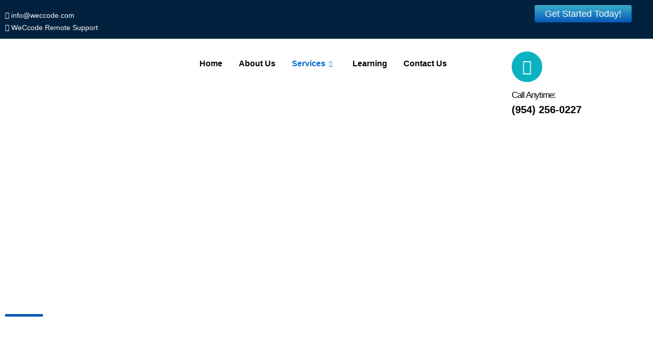

--- FILE ---
content_type: text/html; charset=UTF-8
request_url: https://weccode.com/asset-protection/
body_size: 41163
content:

<!DOCTYPE html>
<html lang="en-US">

<head>
	<meta charset="UTF-8">
	<meta name="viewport" content="width=device-width, initial-scale=1.0" />
		<meta name='robots' content='index, follow, max-image-preview:large, max-snippet:-1, max-video-preview:-1' />

	<!-- This site is optimized with the Yoast SEO Premium plugin v25.4 (Yoast SEO v26.7) - https://yoast.com/wordpress/plugins/seo/ -->
	<title>Physical Asset Protection | Asset Protection Strategies | WeCcode</title>
	<meta name="description" content="Physical asset protection and physical access to your information systems are among the best options for hackers." />
	<link rel="canonical" href="https://weccode.com/asset-protection/" />
	<meta property="og:locale" content="en_US" />
	<meta property="og:type" content="article" />
	<meta property="og:title" content="Asset Protection" />
	<meta property="og:description" content="Physical asset protection and physical access to your information systems are among the best options for hackers." />
	<meta property="og:url" content="https://weccode.com/asset-protection/" />
	<meta property="og:site_name" content="WeCcode" />
	<meta property="article:publisher" content="https://github.com/WeCcodeLLC" />
	<meta property="article:modified_time" content="2025-01-15T20:28:54+00:00" />
	<meta property="og:image" content="https://weccode.com/wp-content/uploads/2024/10/ABOUT-1.png" />
	<meta name="twitter:card" content="summary_large_image" />
	<meta name="twitter:label1" content="Est. reading time" />
	<meta name="twitter:data1" content="4 minutes" />
	<script type="application/ld+json" class="yoast-schema-graph">{"@context":"https://schema.org","@graph":[{"@type":"WebPage","@id":"https://weccode.com/asset-protection/","url":"https://weccode.com/asset-protection/","name":"Physical Asset Protection | Asset Protection Strategies | WeCcode","isPartOf":{"@id":"https://weccode.com/#website"},"primaryImageOfPage":{"@id":"https://weccode.com/asset-protection/#primaryimage"},"image":{"@id":"https://weccode.com/asset-protection/#primaryimage"},"thumbnailUrl":"https://weccode.com/wp-content/uploads/2024/10/ABOUT-1.png","datePublished":"2024-11-06T13:25:27+00:00","dateModified":"2025-01-15T20:28:54+00:00","description":"Physical asset protection and physical access to your information systems are among the best options for hackers.","breadcrumb":{"@id":"https://weccode.com/asset-protection/#breadcrumb"},"inLanguage":"en-US","potentialAction":[{"@type":"ReadAction","target":["https://weccode.com/asset-protection/"]}]},{"@type":"ImageObject","inLanguage":"en-US","@id":"https://weccode.com/asset-protection/#primaryimage","url":"https://weccode.com/wp-content/uploads/2024/10/ABOUT-1.png","contentUrl":"https://weccode.com/wp-content/uploads/2024/10/ABOUT-1.png","width":597,"height":632,"caption":"vulnerability scans | conduct risk assessments"},{"@type":"BreadcrumbList","@id":"https://weccode.com/asset-protection/#breadcrumb","itemListElement":[{"@type":"ListItem","position":1,"name":"Home","item":"https://weccode.com/"},{"@type":"ListItem","position":2,"name":"Asset Protection"}]},{"@type":"WebSite","@id":"https://weccode.com/#website","url":"https://weccode.com/","name":"WeCcode","description":"Information Security and Technology Consulting","publisher":{"@id":"https://weccode.com/#organization"},"potentialAction":[{"@type":"SearchAction","target":{"@type":"EntryPoint","urlTemplate":"https://weccode.com/?s={search_term_string}"},"query-input":{"@type":"PropertyValueSpecification","valueRequired":true,"valueName":"search_term_string"}}],"inLanguage":"en-US"},{"@type":"Organization","@id":"https://weccode.com/#organization","name":"WeCcode","url":"https://weccode.com/","logo":{"@type":"ImageObject","inLanguage":"en-US","@id":"https://weccode.com/#/schema/logo/image/","url":"https://weccode.com/wp-content/uploads/2025/01/favicon-2.png","contentUrl":"https://weccode.com/wp-content/uploads/2025/01/favicon-2.png","width":512,"height":512,"caption":"WeCcode"},"image":{"@id":"https://weccode.com/#/schema/logo/image/"},"sameAs":["https://github.com/WeCcodeLLC"],"description":"WeCcode is a technology compnay that helps businesses streamline operations, decrease processes, and increase revenue by teaching companies how to use their tech to their benefit. Additionally, we run vulnerability scans, conduct risk assessments, write policies, fix problems, assist with compliance, and harden your business's information systems.","email":"info@weccode.com","telephone":"954-256-0227","legalName":"WeCcode, LLC","foundingDate":"2016-07-16","numberOfEmployees":{"@type":"QuantitativeValue","minValue":"11","maxValue":"50"}}]}</script>
	<!-- / Yoast SEO Premium plugin. -->


<link rel="alternate" type="application/rss+xml" title="WeCcode &raquo; Feed" href="https://weccode.com/feed/" />
<link rel="alternate" type="application/rss+xml" title="WeCcode &raquo; Comments Feed" href="https://weccode.com/comments/feed/" />
<link rel="alternate" title="oEmbed (JSON)" type="application/json+oembed" href="https://weccode.com/wp-json/oembed/1.0/embed?url=https%3A%2F%2Fweccode.com%2Fasset-protection%2F" />
<link rel="alternate" title="oEmbed (XML)" type="text/xml+oembed" href="https://weccode.com/wp-json/oembed/1.0/embed?url=https%3A%2F%2Fweccode.com%2Fasset-protection%2F&#038;format=xml" />
<style id='wp-img-auto-sizes-contain-inline-css'>
img:is([sizes=auto i],[sizes^="auto," i]){contain-intrinsic-size:3000px 1500px}
/*# sourceURL=wp-img-auto-sizes-contain-inline-css */
</style>
<link rel='stylesheet' id='elementor-frontend-css' href='https://weccode.com/wp-content/plugins/elementor/assets/css/frontend.min.css?ver=3.34.1' media='all' />
<link rel='stylesheet' id='elementor-post-55-css' href='https://weccode.com/wp-content/uploads/elementor/css/post-55.css?ver=1768495565' media='all' />
<link rel='stylesheet' id='elementor-post-61-css' href='https://weccode.com/wp-content/uploads/elementor/css/post-61.css?ver=1768495565' media='all' />
<link rel='stylesheet' id='ht_ctc_main_css-css' href='https://weccode.com/wp-content/plugins/click-to-chat-for-whatsapp/new/inc/assets/css/main.css?ver=4.35' media='all' />
<link rel='stylesheet' id='survey-maker-admin-css' href='https://weccode.com/wp-content/plugins/survey-maker/admin/css/admin.css?ver=5.2.0.4' media='all' />
<link rel='stylesheet' id='survey-maker-dropdown-css' href='https://weccode.com/wp-content/plugins/survey-maker/public/css/dropdown.min.css?ver=5.2.0.4' media='all' />
<link rel='stylesheet' id='wpfd-modal-css' href='https://weccode.com/wp-content/plugins/wp-file-download/app/admin/assets/css/leanmodal.css?ver=6.9' media='all' />
<link rel='stylesheet' id='wpfd-elementor-widget-style-css' href='https://weccode.com/wp-content/plugins/wp-file-download/app/includes/elementor/assets/css/elementor.widgets.css?ver=6.2.12' media='all' />
<link rel='stylesheet' id='wpfd-jquery-tagit-css' href='https://weccode.com/wp-content/plugins/wp-file-download/app/admin/assets/css/jquery.tagit.css?ver=6.9' media='all' />
<link rel='stylesheet' id='wpfd-daterangepicker-style-css' href='https://weccode.com/wp-content/plugins/wp-file-download/app/admin/assets/ui/css/daterangepicker.css?ver=6.2.12' media='all' />
<link rel='stylesheet' id='wpfd-chosen-style-css' href='https://weccode.com/wp-content/plugins/wp-file-download/app/admin/assets/css/chosen.css?ver=6.2.12' media='all' />
<link rel='stylesheet' id='wpfd-jquery-qtip-style-css' href='https://weccode.com/wp-content/plugins/wp-file-download/app/admin/assets/ui/css/jquery.qtip.css?ver=6.2.12' media='all' />
<link rel='stylesheet' id='wpfd-elementor-widget-dark-style-css' href='https://weccode.com/wp-content/plugins/wp-file-download/app/includes/elementor/assets/css/elementor.dark.css?ver=3.34.1' media='(prefers-color-scheme: dark)' />
<link rel='stylesheet' id='wpfd-elementor-widget-light-style-css' href='https://weccode.com/wp-content/plugins/wp-file-download/app/includes/elementor/assets/css/elementor.light.css?ver=3.34.1' media='(prefers-color-scheme: light)' />
<style id='wp-emoji-styles-inline-css'>

	img.wp-smiley, img.emoji {
		display: inline !important;
		border: none !important;
		box-shadow: none !important;
		height: 1em !important;
		width: 1em !important;
		margin: 0 0.07em !important;
		vertical-align: -0.1em !important;
		background: none !important;
		padding: 0 !important;
	}
/*# sourceURL=wp-emoji-styles-inline-css */
</style>
<style id='safe-svg-svg-icon-style-inline-css'>
.safe-svg-cover{text-align:center}.safe-svg-cover .safe-svg-inside{display:inline-block;max-width:100%}.safe-svg-cover svg{fill:currentColor;height:100%;max-height:100%;max-width:100%;width:100%}

/*# sourceURL=https://weccode.com/wp-content/plugins/safe-svg/dist/safe-svg-block-frontend.css */
</style>
<style id='global-styles-inline-css'>
:root{--wp--preset--aspect-ratio--square: 1;--wp--preset--aspect-ratio--4-3: 4/3;--wp--preset--aspect-ratio--3-4: 3/4;--wp--preset--aspect-ratio--3-2: 3/2;--wp--preset--aspect-ratio--2-3: 2/3;--wp--preset--aspect-ratio--16-9: 16/9;--wp--preset--aspect-ratio--9-16: 9/16;--wp--preset--color--black: #000000;--wp--preset--color--cyan-bluish-gray: #abb8c3;--wp--preset--color--white: #ffffff;--wp--preset--color--pale-pink: #f78da7;--wp--preset--color--vivid-red: #cf2e2e;--wp--preset--color--luminous-vivid-orange: #ff6900;--wp--preset--color--luminous-vivid-amber: #fcb900;--wp--preset--color--light-green-cyan: #7bdcb5;--wp--preset--color--vivid-green-cyan: #00d084;--wp--preset--color--pale-cyan-blue: #8ed1fc;--wp--preset--color--vivid-cyan-blue: #0693e3;--wp--preset--color--vivid-purple: #9b51e0;--wp--preset--gradient--vivid-cyan-blue-to-vivid-purple: linear-gradient(135deg,rgb(6,147,227) 0%,rgb(155,81,224) 100%);--wp--preset--gradient--light-green-cyan-to-vivid-green-cyan: linear-gradient(135deg,rgb(122,220,180) 0%,rgb(0,208,130) 100%);--wp--preset--gradient--luminous-vivid-amber-to-luminous-vivid-orange: linear-gradient(135deg,rgb(252,185,0) 0%,rgb(255,105,0) 100%);--wp--preset--gradient--luminous-vivid-orange-to-vivid-red: linear-gradient(135deg,rgb(255,105,0) 0%,rgb(207,46,46) 100%);--wp--preset--gradient--very-light-gray-to-cyan-bluish-gray: linear-gradient(135deg,rgb(238,238,238) 0%,rgb(169,184,195) 100%);--wp--preset--gradient--cool-to-warm-spectrum: linear-gradient(135deg,rgb(74,234,220) 0%,rgb(151,120,209) 20%,rgb(207,42,186) 40%,rgb(238,44,130) 60%,rgb(251,105,98) 80%,rgb(254,248,76) 100%);--wp--preset--gradient--blush-light-purple: linear-gradient(135deg,rgb(255,206,236) 0%,rgb(152,150,240) 100%);--wp--preset--gradient--blush-bordeaux: linear-gradient(135deg,rgb(254,205,165) 0%,rgb(254,45,45) 50%,rgb(107,0,62) 100%);--wp--preset--gradient--luminous-dusk: linear-gradient(135deg,rgb(255,203,112) 0%,rgb(199,81,192) 50%,rgb(65,88,208) 100%);--wp--preset--gradient--pale-ocean: linear-gradient(135deg,rgb(255,245,203) 0%,rgb(182,227,212) 50%,rgb(51,167,181) 100%);--wp--preset--gradient--electric-grass: linear-gradient(135deg,rgb(202,248,128) 0%,rgb(113,206,126) 100%);--wp--preset--gradient--midnight: linear-gradient(135deg,rgb(2,3,129) 0%,rgb(40,116,252) 100%);--wp--preset--font-size--small: 13px;--wp--preset--font-size--medium: 20px;--wp--preset--font-size--large: 36px;--wp--preset--font-size--x-large: 42px;--wp--preset--spacing--20: 0.44rem;--wp--preset--spacing--30: 0.67rem;--wp--preset--spacing--40: 1rem;--wp--preset--spacing--50: 1.5rem;--wp--preset--spacing--60: 2.25rem;--wp--preset--spacing--70: 3.38rem;--wp--preset--spacing--80: 5.06rem;--wp--preset--shadow--natural: 6px 6px 9px rgba(0, 0, 0, 0.2);--wp--preset--shadow--deep: 12px 12px 50px rgba(0, 0, 0, 0.4);--wp--preset--shadow--sharp: 6px 6px 0px rgba(0, 0, 0, 0.2);--wp--preset--shadow--outlined: 6px 6px 0px -3px rgb(255, 255, 255), 6px 6px rgb(0, 0, 0);--wp--preset--shadow--crisp: 6px 6px 0px rgb(0, 0, 0);}:root { --wp--style--global--content-size: 800px;--wp--style--global--wide-size: 1200px; }:where(body) { margin: 0; }.wp-site-blocks > .alignleft { float: left; margin-right: 2em; }.wp-site-blocks > .alignright { float: right; margin-left: 2em; }.wp-site-blocks > .aligncenter { justify-content: center; margin-left: auto; margin-right: auto; }:where(.wp-site-blocks) > * { margin-block-start: 24px; margin-block-end: 0; }:where(.wp-site-blocks) > :first-child { margin-block-start: 0; }:where(.wp-site-blocks) > :last-child { margin-block-end: 0; }:root { --wp--style--block-gap: 24px; }:root :where(.is-layout-flow) > :first-child{margin-block-start: 0;}:root :where(.is-layout-flow) > :last-child{margin-block-end: 0;}:root :where(.is-layout-flow) > *{margin-block-start: 24px;margin-block-end: 0;}:root :where(.is-layout-constrained) > :first-child{margin-block-start: 0;}:root :where(.is-layout-constrained) > :last-child{margin-block-end: 0;}:root :where(.is-layout-constrained) > *{margin-block-start: 24px;margin-block-end: 0;}:root :where(.is-layout-flex){gap: 24px;}:root :where(.is-layout-grid){gap: 24px;}.is-layout-flow > .alignleft{float: left;margin-inline-start: 0;margin-inline-end: 2em;}.is-layout-flow > .alignright{float: right;margin-inline-start: 2em;margin-inline-end: 0;}.is-layout-flow > .aligncenter{margin-left: auto !important;margin-right: auto !important;}.is-layout-constrained > .alignleft{float: left;margin-inline-start: 0;margin-inline-end: 2em;}.is-layout-constrained > .alignright{float: right;margin-inline-start: 2em;margin-inline-end: 0;}.is-layout-constrained > .aligncenter{margin-left: auto !important;margin-right: auto !important;}.is-layout-constrained > :where(:not(.alignleft):not(.alignright):not(.alignfull)){max-width: var(--wp--style--global--content-size);margin-left: auto !important;margin-right: auto !important;}.is-layout-constrained > .alignwide{max-width: var(--wp--style--global--wide-size);}body .is-layout-flex{display: flex;}.is-layout-flex{flex-wrap: wrap;align-items: center;}.is-layout-flex > :is(*, div){margin: 0;}body .is-layout-grid{display: grid;}.is-layout-grid > :is(*, div){margin: 0;}body{padding-top: 0px;padding-right: 0px;padding-bottom: 0px;padding-left: 0px;}a:where(:not(.wp-element-button)){text-decoration: underline;}:root :where(.wp-element-button, .wp-block-button__link){background-color: #32373c;border-width: 0;color: #fff;font-family: inherit;font-size: inherit;font-style: inherit;font-weight: inherit;letter-spacing: inherit;line-height: inherit;padding-top: calc(0.667em + 2px);padding-right: calc(1.333em + 2px);padding-bottom: calc(0.667em + 2px);padding-left: calc(1.333em + 2px);text-decoration: none;text-transform: inherit;}.has-black-color{color: var(--wp--preset--color--black) !important;}.has-cyan-bluish-gray-color{color: var(--wp--preset--color--cyan-bluish-gray) !important;}.has-white-color{color: var(--wp--preset--color--white) !important;}.has-pale-pink-color{color: var(--wp--preset--color--pale-pink) !important;}.has-vivid-red-color{color: var(--wp--preset--color--vivid-red) !important;}.has-luminous-vivid-orange-color{color: var(--wp--preset--color--luminous-vivid-orange) !important;}.has-luminous-vivid-amber-color{color: var(--wp--preset--color--luminous-vivid-amber) !important;}.has-light-green-cyan-color{color: var(--wp--preset--color--light-green-cyan) !important;}.has-vivid-green-cyan-color{color: var(--wp--preset--color--vivid-green-cyan) !important;}.has-pale-cyan-blue-color{color: var(--wp--preset--color--pale-cyan-blue) !important;}.has-vivid-cyan-blue-color{color: var(--wp--preset--color--vivid-cyan-blue) !important;}.has-vivid-purple-color{color: var(--wp--preset--color--vivid-purple) !important;}.has-black-background-color{background-color: var(--wp--preset--color--black) !important;}.has-cyan-bluish-gray-background-color{background-color: var(--wp--preset--color--cyan-bluish-gray) !important;}.has-white-background-color{background-color: var(--wp--preset--color--white) !important;}.has-pale-pink-background-color{background-color: var(--wp--preset--color--pale-pink) !important;}.has-vivid-red-background-color{background-color: var(--wp--preset--color--vivid-red) !important;}.has-luminous-vivid-orange-background-color{background-color: var(--wp--preset--color--luminous-vivid-orange) !important;}.has-luminous-vivid-amber-background-color{background-color: var(--wp--preset--color--luminous-vivid-amber) !important;}.has-light-green-cyan-background-color{background-color: var(--wp--preset--color--light-green-cyan) !important;}.has-vivid-green-cyan-background-color{background-color: var(--wp--preset--color--vivid-green-cyan) !important;}.has-pale-cyan-blue-background-color{background-color: var(--wp--preset--color--pale-cyan-blue) !important;}.has-vivid-cyan-blue-background-color{background-color: var(--wp--preset--color--vivid-cyan-blue) !important;}.has-vivid-purple-background-color{background-color: var(--wp--preset--color--vivid-purple) !important;}.has-black-border-color{border-color: var(--wp--preset--color--black) !important;}.has-cyan-bluish-gray-border-color{border-color: var(--wp--preset--color--cyan-bluish-gray) !important;}.has-white-border-color{border-color: var(--wp--preset--color--white) !important;}.has-pale-pink-border-color{border-color: var(--wp--preset--color--pale-pink) !important;}.has-vivid-red-border-color{border-color: var(--wp--preset--color--vivid-red) !important;}.has-luminous-vivid-orange-border-color{border-color: var(--wp--preset--color--luminous-vivid-orange) !important;}.has-luminous-vivid-amber-border-color{border-color: var(--wp--preset--color--luminous-vivid-amber) !important;}.has-light-green-cyan-border-color{border-color: var(--wp--preset--color--light-green-cyan) !important;}.has-vivid-green-cyan-border-color{border-color: var(--wp--preset--color--vivid-green-cyan) !important;}.has-pale-cyan-blue-border-color{border-color: var(--wp--preset--color--pale-cyan-blue) !important;}.has-vivid-cyan-blue-border-color{border-color: var(--wp--preset--color--vivid-cyan-blue) !important;}.has-vivid-purple-border-color{border-color: var(--wp--preset--color--vivid-purple) !important;}.has-vivid-cyan-blue-to-vivid-purple-gradient-background{background: var(--wp--preset--gradient--vivid-cyan-blue-to-vivid-purple) !important;}.has-light-green-cyan-to-vivid-green-cyan-gradient-background{background: var(--wp--preset--gradient--light-green-cyan-to-vivid-green-cyan) !important;}.has-luminous-vivid-amber-to-luminous-vivid-orange-gradient-background{background: var(--wp--preset--gradient--luminous-vivid-amber-to-luminous-vivid-orange) !important;}.has-luminous-vivid-orange-to-vivid-red-gradient-background{background: var(--wp--preset--gradient--luminous-vivid-orange-to-vivid-red) !important;}.has-very-light-gray-to-cyan-bluish-gray-gradient-background{background: var(--wp--preset--gradient--very-light-gray-to-cyan-bluish-gray) !important;}.has-cool-to-warm-spectrum-gradient-background{background: var(--wp--preset--gradient--cool-to-warm-spectrum) !important;}.has-blush-light-purple-gradient-background{background: var(--wp--preset--gradient--blush-light-purple) !important;}.has-blush-bordeaux-gradient-background{background: var(--wp--preset--gradient--blush-bordeaux) !important;}.has-luminous-dusk-gradient-background{background: var(--wp--preset--gradient--luminous-dusk) !important;}.has-pale-ocean-gradient-background{background: var(--wp--preset--gradient--pale-ocean) !important;}.has-electric-grass-gradient-background{background: var(--wp--preset--gradient--electric-grass) !important;}.has-midnight-gradient-background{background: var(--wp--preset--gradient--midnight) !important;}.has-small-font-size{font-size: var(--wp--preset--font-size--small) !important;}.has-medium-font-size{font-size: var(--wp--preset--font-size--medium) !important;}.has-large-font-size{font-size: var(--wp--preset--font-size--large) !important;}.has-x-large-font-size{font-size: var(--wp--preset--font-size--x-large) !important;}
:root :where(.wp-block-pullquote){font-size: 1.5em;line-height: 1.6;}
/*# sourceURL=global-styles-inline-css */
</style>
<link rel='stylesheet' id='plugin-name-css' href='https://weccode.com/wp-content/plugins/adapathway-2/public/css/ada-pathway-public.css?ver=1.0.0' media='all' />
<link rel='stylesheet' id='bvnode-wpf-pdf-generator-css' href='https://weccode.com/wp-content/plugins/bvnode-wpf-pdf-generator/public/css/wpfpdf-generator-public.css?ver=1.0.8' media='all' />
<link rel='stylesheet' id='contact-form-7-css' href='https://weccode.com/wp-content/plugins/contact-form-7/includes/css/styles.css?ver=6.1.4' media='all' />
<style id='contact-form-7-inline-css'>
.wpcf7 .wpcf7-recaptcha iframe {margin-bottom: 0;}.wpcf7 .wpcf7-recaptcha[data-align="center"] > div {margin: 0 auto;}.wpcf7 .wpcf7-recaptcha[data-align="right"] > div {margin: 0 0 0 auto;}
/*# sourceURL=contact-form-7-inline-css */
</style>
<link rel='stylesheet' id='dashicons-css' href='https://weccode.com/wp-includes/css/dashicons.min.css?ver=6.9' media='all' />
<link rel='stylesheet' id='everest-forms-general-css' href='https://weccode.com/wp-content/plugins/everest-forms/assets/css/everest-forms.css?ver=3.4.1' media='all' />
<link rel='stylesheet' id='jquery-intl-tel-input-css' href='https://weccode.com/wp-content/plugins/everest-forms/assets/css/intlTelInput.css?ver=3.4.1' media='all' />
<link rel='stylesheet' id='field-entry-cf7-css' href='https://weccode.com/wp-content/plugins/field-entry-cf7/public/css/field-entry-cf7-public.css?ver=1.0.0' media='all' />
<link rel='stylesheet' id='hsts_security_gibson-css' href='https://weccode.com/wp-content/plugins/hsts_security_gibson/public/css/hsts_security_gibson-public.css?ver=3.5.1' media='all' />
<link rel='stylesheet' id='htslider-widgets-css' href='https://weccode.com/wp-content/plugins/ht-slider-for-elementor/assets/css/ht-slider-widgets.css?ver=1.7.6' media='all' />
<link rel='stylesheet' id='survey-maker-min-css' href='https://weccode.com/wp-content/plugins/survey-maker/public/css/survey-maker-public-min.css?ver=5.2.0.4' media='all' />
<link rel='stylesheet' id='cmplz-general-css' href='https://weccode.com/wp-content/plugins/complianz-gdpr/assets/css/cookieblocker.min.css?ver=1765898694' media='all' />
<link rel='stylesheet' id='url-shortify-css' href='https://weccode.com/wp-content/plugins/url-shortify/lite/dist/styles/url-shortify.css?ver=1.11.4' media='all' />
<link rel='stylesheet' id='hello-elementor-css' href='https://weccode.com/wp-content/themes/hello-elementor/assets/css/reset.css?ver=3.4.5' media='all' />
<link rel='stylesheet' id='hello-elementor-theme-style-css' href='https://weccode.com/wp-content/themes/hello-elementor/assets/css/theme.css?ver=3.4.5' media='all' />
<link rel='stylesheet' id='hello-elementor-header-footer-css' href='https://weccode.com/wp-content/themes/hello-elementor/assets/css/header-footer.css?ver=3.4.5' media='all' />
<link rel='stylesheet' id='elementor-post-8-css' href='https://weccode.com/wp-content/uploads/elementor/css/post-8.css?ver=1768495565' media='all' />
<link rel='stylesheet' id='e-animation-fadeInUp-css' href='https://weccode.com/wp-content/plugins/elementor/assets/lib/animations/styles/fadeInUp.min.css?ver=3.34.1' media='all' />
<link rel='stylesheet' id='widget-heading-css' href='https://weccode.com/wp-content/plugins/elementor/assets/css/widget-heading.min.css?ver=3.34.1' media='all' />
<link rel='stylesheet' id='widget-divider-css' href='https://weccode.com/wp-content/plugins/elementor/assets/css/widget-divider.min.css?ver=3.34.1' media='all' />
<link rel='stylesheet' id='e-animation-fadeInRight-css' href='https://weccode.com/wp-content/plugins/elementor/assets/lib/animations/styles/fadeInRight.min.css?ver=3.34.1' media='all' />
<link rel='stylesheet' id='widget-image-css' href='https://weccode.com/wp-content/plugins/elementor/assets/css/widget-image.min.css?ver=3.34.1' media='all' />
<link rel='stylesheet' id='swiper-css' href='https://weccode.com/wp-content/plugins/elementor/assets/lib/swiper/v8/css/swiper.min.css?ver=8.4.5' media='all' />
<link rel='stylesheet' id='e-swiper-css' href='https://weccode.com/wp-content/plugins/elementor/assets/css/conditionals/e-swiper.min.css?ver=3.34.1' media='all' />
<link rel='stylesheet' id='widget-image-carousel-css' href='https://weccode.com/wp-content/plugins/elementor/assets/css/widget-image-carousel.min.css?ver=3.34.1' media='all' />
<link rel='stylesheet' id='elementor-post-2106-css' href='https://weccode.com/wp-content/uploads/elementor/css/post-2106.css?ver=1768523193' media='all' />
<link rel='stylesheet' id='ekit-widget-styles-css' href='https://weccode.com/wp-content/plugins/elementskit-lite/widgets/init/assets/css/widget-styles.css?ver=3.7.8' media='all' />
<link rel='stylesheet' id='ekit-responsive-css' href='https://weccode.com/wp-content/plugins/elementskit-lite/widgets/init/assets/css/responsive.css?ver=3.7.8' media='all' />
<link rel='stylesheet' id='eael-general-css' href='https://weccode.com/wp-content/plugins/essential-addons-for-elementor-lite/assets/front-end/css/view/general.min.css?ver=6.5.7' media='all' />
<link rel='stylesheet' id='elementor-gf-local-manrope-css' href='https://weccode.com/wp-content/uploads/elementor/google-fonts/css/manrope.css?ver=1742301537' media='all' />
<link rel='stylesheet' id='elementor-gf-local-rajdhani-css' href='https://weccode.com/wp-content/uploads/elementor/google-fonts/css/rajdhani.css?ver=1742301542' media='all' />
<link rel='stylesheet' id='elementor-gf-local-bevietnampro-css' href='https://weccode.com/wp-content/uploads/elementor/google-fonts/css/bevietnampro.css?ver=1742301556' media='all' />
<link rel='stylesheet' id='elementor-gf-local-inter-css' href='https://weccode.com/wp-content/uploads/elementor/google-fonts/css/inter.css?ver=1742301589' media='all' />
<link rel='stylesheet' id='elementor-gf-local-saira-css' href='https://weccode.com/wp-content/uploads/elementor/google-fonts/css/saira.css?ver=1742301605' media='all' />
<link rel='stylesheet' id='elementor-icons-ekiticons-css' href='https://weccode.com/wp-content/plugins/elementskit-lite/modules/elementskit-icon-pack/assets/css/ekiticons.css?ver=3.7.8' media='all' />
<link rel='stylesheet' id='elementor-icons-skb_cife-elegant-icon-css' href='https://weccode.com/wp-content/plugins/skyboot-custom-icons-for-elementor/assets/css/elegant.css?ver=1.1.0' media='all' />
<link rel='stylesheet' id='elementor-icons-skb_cife-linearicons-icon-css' href='https://weccode.com/wp-content/plugins/skyboot-custom-icons-for-elementor/assets/css/linearicons.css?ver=1.1.0' media='all' />
<script src="https://weccode.com/wp-includes/js/jquery/jquery.min.js?ver=3.7.1" id="jquery-core-js"></script>
<script src="https://weccode.com/wp-includes/js/jquery/jquery-migrate.min.js?ver=3.4.1" id="jquery-migrate-js"></script>
<script src="https://weccode.com/wp-content/plugins/wp-file-download/app/admin/assets/js/jquery.leanModal.min.js?ver=6.9" id="wpfd-modal-js"></script>
<script id="wpfd-elementor-js-extra">
var wpfd_elemetor_vars = {"dir":"https://weccode.com/wp-content/plugins/wp-file-download/"};
//# sourceURL=wpfd-elementor-js-extra
</script>
<script src="https://weccode.com/wp-content/plugins/wp-file-download/app/includes/elementor/assets/js/jquery.elementor.js?ver=6.9" id="wpfd-elementor-js"></script>
<script src="https://weccode.com/wp-includes/js/jquery/ui/core.min.js?ver=1.13.3" id="jquery-ui-core-js"></script>
<script src="https://weccode.com/wp-includes/js/jquery/ui/menu.min.js?ver=1.13.3" id="jquery-ui-menu-js"></script>
<script src="https://weccode.com/wp-includes/js/dist/dom-ready.min.js?ver=f77871ff7694fffea381" id="wp-dom-ready-js"></script>
<script src="https://weccode.com/wp-includes/js/dist/hooks.min.js?ver=dd5603f07f9220ed27f1" id="wp-hooks-js"></script>
<script src="https://weccode.com/wp-includes/js/dist/i18n.min.js?ver=c26c3dc7bed366793375" id="wp-i18n-js"></script>
<script id="wp-i18n-js-after">
wp.i18n.setLocaleData( { 'text direction\u0004ltr': [ 'ltr' ] } );
//# sourceURL=wp-i18n-js-after
</script>
<script src="https://weccode.com/wp-includes/js/dist/a11y.min.js?ver=cb460b4676c94bd228ed" id="wp-a11y-js"></script>
<script src="https://weccode.com/wp-includes/js/jquery/ui/autocomplete.min.js?ver=1.13.3" id="jquery-ui-autocomplete-js"></script>
<script src="https://weccode.com/wp-content/plugins/wp-file-download/app/admin/assets/js/jquery.tagit.js?ver=6.2.12" id="wpfd-jquery-tagit-js"></script>
<script src="https://weccode.com/wp-content/plugins/wp-file-download/app/admin/assets/ui/js/moment.min.js?ver=6.2.12" id="wpfd-moment-js"></script>
<script src="https://weccode.com/wp-content/plugins/wp-file-download/app/admin/assets/ui/js/daterangepicker.min.js?ver=6.2.12" id="wpfd-daterangepicker-js"></script>
<script src="https://weccode.com/wp-content/plugins/wp-file-download/app/admin/assets/js/chosen.jquery.min.js?ver=6.2.12" id="wpfd-chosen-js"></script>
<script id="wpfd-search_filter-js-extra">
var wpfdvars = {"downloadSelected":"","dateFormat":"DD-MM-YYYY","locale":"en","msg_search_box_placeholder":"Input tags here...","msg_file_category":"FILES CATEGORY","msg_filter_by_tags":"Filter by Tags","msg_no_tag_in_this_category_found":"No tags in this category found!","msg_to_date_greater_than_from_date":"The To date must be greater than the From date.","msg_overlap_date":"You have selected a date that has been overlapped with the previous date.","search_file_suggestion":"1","check_empty_key_search":"","verify_key_search":"1","translates":{"download_selected":"Download selected","msg_upload_file":"New File(s) uploaded with success!","msg_loading":"Please wait while your file(s) is uploaded!","msg_search_file_category_placeholder":"Search in file category...","msg_search_file_category_search":"Search","wpfd_all_categories":"All Categories"}};
//# sourceURL=wpfd-search_filter-js-extra
</script>
<script id="wpfd-search_filter-js-before">
var wpfdLocaleSettings = {
            "format": "DD-MM-YYYY",
            "separator": " - ",
            "applyLabel": "Apply",
            "cancelLabel": "Cancel",
            "fromLabel": "From",
            "toLabel": "To",
            "customRangeLabel": "Custom",
            "weekLabel": "W",
            "daysOfWeek": [
                "Su",
                "Mo",
                "Tu",
                "We",
                "Th",
                "Fr",
                "Sa",
            ],
            "monthNames": [
                "January",
                "February",
                "March",
                "April",
                "May",
                "June",
                "July",
                "August",
                "September",
                "October",
                "November",
                "December",
            ],
            "firstDay": 1,
        }
//# sourceURL=wpfd-search_filter-js-before
</script>
<script src="https://weccode.com/wp-content/plugins/wp-file-download/app/site/assets/js/search_filter.js?ver=6.2.12" id="wpfd-search_filter-js"></script>
<script id="wpfd-search_filter-js-after">
var wpfdajaxurl = "https://weccode.com/wp-admin/admin-ajax.php?juwpfisadmin=false&action=wpfd&"
//# sourceURL=wpfd-search_filter-js-after
</script>
<script src="https://weccode.com/wp-content/plugins/wp-file-download/app/admin/assets/ui/js/jquery.qtip.min.js?ver=6.2.12" id="wpfd-jquery-qtip-js"></script>
<script src="https://weccode.com/wp-content/plugins/wp-file-download/app/includes/elementor/assets/js/jquery.elementor.widgets.js?ver=6.2.12" id="jquery-elementor-widgets-js"></script>
<script src="https://weccode.com/wp-content/plugins/adapathway-2/public/js/ada-pathway-public.js?ver=1.0.0" id="plugin-name-js"></script>
<script src="https://weccode.com/wp-content/plugins/bvnode-wpf-pdf-generator/public/js/wpfpdf-generator-public.js?ver=1.0.8" id="bvnode-wpf-pdf-generator-js"></script>
<script src="https://weccode.com/wp-content/plugins/field-entry-cf7/public/js/field-entry-cf7-public.js?ver=1.0.0" id="field-entry-cf7-js"></script>
<script src="https://weccode.com/wp-content/plugins/hsts_security_gibson/public/js/hsts_security_gibson-public.js?ver=3.5.1" id="hsts_security_gibson-js"></script>
<script id="url-shortify-js-extra">
var usParams = {"ajaxurl":"https://weccode.com/wp-admin/admin-ajax.php"};
//# sourceURL=url-shortify-js-extra
</script>
<script src="https://weccode.com/wp-content/plugins/url-shortify/lite/dist/scripts/url-shortify.js?ver=1.11.4" id="url-shortify-js"></script>
<link rel="https://api.w.org/" href="https://weccode.com/wp-json/" /><link rel="alternate" title="JSON" type="application/json" href="https://weccode.com/wp-json/wp/v2/pages/2106" /><link rel="EditURI" type="application/rsd+xml" title="RSD" href="https://weccode.com/xmlrpc.php?rsd" />
<link rel='shortlink' href='https://weccode.com/5701' />
<!-- start Simple Custom CSS and JS -->
<script>
</script>
<!-- end Simple Custom CSS and JS -->
 <style> .ppw-ppf-input-container { background-color: !important; padding: px!important; border-radius: px!important; } .ppw-ppf-input-container div.ppw-ppf-headline { font-size: px!important; font-weight: !important; color: !important; } .ppw-ppf-input-container div.ppw-ppf-desc { font-size: px!important; font-weight: !important; color: !important; } .ppw-ppf-input-container label.ppw-pwd-label { font-size: px!important; font-weight: !important; color: !important; } div.ppwp-wrong-pw-error { font-size: px!important; font-weight: !important; color: #dc3232!important; background: !important; } .ppw-ppf-input-container input[type='submit'] { color: !important; background: !important; } .ppw-ppf-input-container input[type='submit']:hover { color: !important; background: !important; } .ppw-ppf-desc-below { font-size: px!important; font-weight: !important; color: !important; } </style>  <style> .ppw-form { background-color: !important; padding: px!important; border-radius: px!important; } .ppw-headline.ppw-pcp-pf-headline { font-size: px!important; font-weight: !important; color: !important; } .ppw-description.ppw-pcp-pf-desc { font-size: px!important; font-weight: !important; color: !important; } .ppw-pcp-pf-desc-above-btn { display: block; } .ppw-pcp-pf-desc-below-form { font-size: px!important; font-weight: !important; color: !important; } .ppw-input label.ppw-pcp-password-label { font-size: px!important; font-weight: !important; color: !important; } .ppw-form input[type='submit'] { color: !important; background: !important; } .ppw-form input[type='submit']:hover { color: !important; background: !important; } div.ppw-error.ppw-pcp-pf-error-msg { font-size: px!important; font-weight: !important; color: #dc3232!important; background: !important; } </style> <style id="wpfd_custom_css"></style>			<style>.cmplz-hidden {
					display: none !important;
				}</style><meta name="generator" content="Elementor 3.34.1; features: e_font_icon_svg, additional_custom_breakpoints; settings: css_print_method-external, google_font-enabled, font_display-swap">
			<style>
				.e-con.e-parent:nth-of-type(n+4):not(.e-lazyloaded):not(.e-no-lazyload),
				.e-con.e-parent:nth-of-type(n+4):not(.e-lazyloaded):not(.e-no-lazyload) * {
					background-image: none !important;
				}
				@media screen and (max-height: 1024px) {
					.e-con.e-parent:nth-of-type(n+3):not(.e-lazyloaded):not(.e-no-lazyload),
					.e-con.e-parent:nth-of-type(n+3):not(.e-lazyloaded):not(.e-no-lazyload) * {
						background-image: none !important;
					}
				}
				@media screen and (max-height: 640px) {
					.e-con.e-parent:nth-of-type(n+2):not(.e-lazyloaded):not(.e-no-lazyload),
					.e-con.e-parent:nth-of-type(n+2):not(.e-lazyloaded):not(.e-no-lazyload) * {
						background-image: none !important;
					}
				}
			</style>
			<link rel="icon" href="https://weccode.com/wp-content/uploads/2025/01/cropped-favicon-2-32x32.png" sizes="32x32" />
<link rel="icon" href="https://weccode.com/wp-content/uploads/2025/01/cropped-favicon-2-192x192.png" sizes="192x192" />
<link rel="apple-touch-icon" href="https://weccode.com/wp-content/uploads/2025/01/cropped-favicon-2-180x180.png" />
<meta name="msapplication-TileImage" content="https://weccode.com/wp-content/uploads/2025/01/cropped-favicon-2-270x270.png" />
<style>.shorten_url { 
	   padding: 10px 10px 10px 10px ; 
	   border: 1px solid #AAAAAA ; 
	   background-color: #EEEEEE ;
}</style>		<style id="wp-custom-css">
			.elementor-55 .elementor-element.elementor-element-62dda68:not(.elementor-motion-effects-element-type-background), .elementor-55 .elementor-element.elementor-element-62dda68>.elementor-motion-effects-container>.elementor-motion-effects-layer {
    background-color: transparent;
}
div#cmplz-message-1-optout {
    font-size: 13px;
    line-height: 1.5;
}

.page-id-4210 .everest-forms .evf-field-container .evf-frontend-row .evf-frontend-grid.evf-grid-2 {
    flex: 0 0 100%;
    max-width: 100%;
}
.page-id-4210 #evf-4225-field_7cLOiwO8FU-8 {
    height: 70px;
}
#box-marketing .elementskit-box-header.image-box-img-left {
    background-color: #0bb2c2;
    width: 70px;
    text-align: center;
    height: 70px;
    border-radius: 100px;
    display: block;
	margin-bottom:10px
}
#box-marketing img {
    padding: 13px;
    text-align: center;
	    position: relative;
 
}
#eael-login-form input {
    color: #000;
}













span.ays-survey-title {
    display: none !important;
}
.ays-survey-section-header {
    display: none;
}
.ays-survey-container .ays-survey-section .ays-survey-answer-label {
    text-transform: capitalize;

}
#ays-survey-container-1-67eedd5ac56c5 .ays-survey-sections .ays-survey-question .ays-survey-answer {
    width: initial;
    min-width: 100% !important;
    width: 100% !important;
}

form#wpforms-form-4014 .wpforms-field-label-inline {
    text-transform: inherit !important;
}
input#wpforms-4014-field_14 {
    background: transparent;
}
input#wpforms-4014-field_16 {
    background: transparent;
}
input#wpforms-4014-field_15 {
    background: transparent;
}
.wpforms-container .wpforms-field, .wp-core-ui div.wpforms-container .wpforms-field {
    padding: 8px 0;
    position: relative;
}
label.wpforms-field-label {
    font-size: 16px;
	    text-transform: inherit !important;
    font-weight: 600 !important;
}

label.everest-forms-field-label-inline {
    color: #000;
    text-transform: inherit !important;
    font-weight: 300 !important;	    font-family: "Manrope", Sans-serif !important;
}
span.evf-label {
    color: #000;
	   text-transform: inherit !important;
}
input#evf-4115-field_LknLknYksJ-3 {
    background: transparent;
	color:#000;
}
input#evf-4115-field_ojfevKxFIl-4 {
    background: transparent;
	color:#000;
}
label.evf-field-label {
    text-transform: inherit;
}
.everest-forms .everest-forms-notice--success, .wp-block-everest-forms-form-selector .everest-forms-notice--success {
    background-color: #01213F;
}
.everest_forms_preview_confirmation_basic {
    color: #000;
}

button#evf-submit-4115 {
    background-image: linear-gradient(180deg, #3BAFCA 0%, #0658B6 100%);
    border-style: none;
    padding: 14px 30px 14px 30px;
    color: #fff;
    margin-top: 15px;
}
button#evf-submit-4115:hover {
      background-color: transparent;
    background-image: linear-gradient(180deg, #3BAFCABA 0%, #0658B6DE 100%);
    border-color: #0494FC;
}
span.evf-label {
 
    font-size: 18px !important;
}
.evf-frontend-grid.evf-grid-2 input {
    background: transparent !important;
    color: #000 !important;
	width: 70%;
}

textarea#evf-4225-field_7cLOiwO8FU-8 {
    background: transparent !important;
    color: #000 !important;
}
button#evf-submit-4225 {
  background-image: linear-gradient(180deg, #3BAFCA 0%, #0658B6 100%);
    border-style: none;
    padding: 14px 30px 14px 30px;
    color: #fff;
    margin-top: 15px;
}

button#evf-submit-4225:hover {
 background-color: transparent;
    background-image: linear-gradient(180deg, #3BAFCABA 0%, #0658B6DE 100%);
    border-color: #0494FC;
}

.evf-frontend-grid.evf-grid-2 {
    padding-left: 0 !important;
    padding-right: 0 !important;
}
.evf-submit-container {
    padding-left: 0 !important;
    padding-right: 0 !important;
}














div#ft_logo img {
    width: auto;
}
.htslider-single-post-slide .content .post-inner p {
    color: #fff;
}
.page.page-id-2431 {
    background: #f5f5f5 !important;
}
.contact_us p {
    color: #fff;
}
.new-website-form .row {
    clear: both;
}
.new-website-form .wpcf7-form-control.wpcf7-textarea {
    background: transparent;
}
.new-website-form .wpcf7-form-control.wpcf7-submit {
    padding: 15px 30px;
    background-image: linear-gradient(180deg, #3BAFCA 0%, #0658B6 100%) !important;
}
.new-website-form p {
    margin: 5px;
}
.new-website-form input {
    background: transparent !important;
}
.page.page-id-2431 .wpcf7-list-item {
    margin: 0 1em 0 0em;
}
h3.person-title-block {
    color: #000;
}
.new-website-form label {
    color: #54595F !important;
    margin: 5px 0;
    width: 100%;
    font-size: 12px;
    font-family: 'Manrope';
    font-weight: 700;
}
.new-website-form .col-md-6.col-lg-6 {
    width: 50%;
    float: left;
    margin-bottom: 10px;
}
.new-website-form>.container-form-wrap {
    background: #fff;
    padding: 40px;
    border-radius: 20px;
    margin-bottom: 40px;
    margin-left: 0;
    margin-right: 0;
    margin-top: 40px;
    padding-top: 20px;
    display: flow-root;
}

body.post-template-default {
    background: #F9F9F9 !important;
}
body.post-template-default #content {
    background: #fff;
    padding: 25px;
    border-radius: 25px;
    font-family: 'Manrope';
    margin-bottom: 50px;
    margin-top: 50px;
}
body.post-template-default #content h1 {
    color: #000;
    font-size: 30px;
}
textarea#comment {
    background: transparent;
}
form#commentform {
    font-family: 'Manrope';
    background: #f9f9f9;
    padding: 25px;
    border-radius: 25px;
}
form#commentform label {
    color: #000;
}
form#commentform input {
    background: transparent;
}
form#commentform #submit {
    font-family: 'Manrope';
    padding: 15px;
    background-image: linear-gradient(180deg, #3BAFCA 0%, #0658B6 100%) !important;
}







body {
    background: #fff !important;
}

.elementor-kit-8 a {
       color: #0658B6;
	    text-decoration: none; 
}
a {
    color: #0658B6;
	    text-decoration: none; 
}
ul.nitro-offscreen {
    color: #54595F;
}
p {
    color: #54595F;
}
#ht_slider .readmore-btn {
    background: linear-gradient(180deg, #3BAFCA 0%, #0658B6 100%) !important;
    border: unset !important;
}
#ht_slider .readmore-btn:hover {
    background-image: linear-gradient(180deg, #3BAFCABA 0%, #0658B6DE 100%) !important;
	color:#fff;
}
span.wpcf7-spinner {
    display: none;
}
.htb-container {
    max-width: 1360px;
}
.elementor-kit-8 {
    --e-global-typography-69c152f-font-family: Manrope;
}
#logos-images .elementor-widget-container {
    background-color: #fff;
    margin: 10px;
    border-radius: 6px;
}
.page-header {
    display: none;
}
.contact_us .wpcf7-form-control.wpcf7-submit.has-spinner {
    width: 100%;
}
.elementor-element.elementor-element-6266447.e-flex.e-con-boxed.e-con.e-parent.e-lazyloaded {
    background: #F9F9F9;
}
#as_service .elementor-element .ekit-equal-height-disable.elementor-widget.elementor-widget-elementskit-image-box.animated.fadeInUp {
    height: 290px;
}
@media only screen and (max-width: 1024px) {
div#icons_why {
    left: 33%;
}
button.elementskit-menu-hamburger.elementskit-menu-toggler {
    top: 15px;
}
div#logo_sec {
    width: 42%;
}
div#header_sec2 {
    width: 33%;
}
div#nav_sec {
    width:25%;
}
.elementor-55 .elementor-element.elementor-element-8a06860 img {
    width: auto;
    margin-top: 10px;
}
img.attachment-full.size-full.wp-image-1099 {
    width: auto !important;
}
.ekit-wid-con.ekit_menu_responsive_tablet {
    margin: 0 auto;
    display: flex;
}
button.elementskit-menu-hamburger.elementskit-menu-toggler {
    margin: 0 auto;
}
#as_service .elementor-element .ekit-equal-height-disable.elementor-widget.elementor-widget-elementskit-image-box.animated.fadeInUp {
    height: 340px;
}
}
@media only screen and (max-width: 992px) {
	div#full_sec {
    width: 100%;
}
}

@media only screen and (max-width: 767px) {
.evf-frontend-grid.evf-grid-2 input {

    width: 100% !important;
}
	label.evf-field-label {
    text-align: left;
}
.everest-forms .evf-field-container .evf-frontend-row .evf-frontend-grid .evf-field.evf-field-radio ul li .everest-forms-field-label-inline, .everest-forms .evf-field-container .evf-frontend-row .evf-frontend-grid .evf-field.evf-field-checkbox ul li .everest-forms-field-label-inline, .everest-forms .evf-field-container .evf-frontend-row .evf-frontend-grid .evf-field.evf-field-payment-multiple ul li .everest-forms-field-label-inline, .everest-forms .evf-field-container .evf-frontend-row .evf-frontend-grid .evf-field.evf-field-payment-subscription-plan ul li .everest-forms-field-label-inline, .everest-forms .evf-field-container .evf-frontend-row .evf-frontend-grid .evf-field.evf-field-payment-checkbox ul li .everest-forms-field-label-inline, .wp-block-everest-forms-form-selector .evf-field-container .evf-frontend-row .evf-frontend-grid .evf-field.evf-field-radio ul li .everest-forms-field-label-inline, .wp-block-everest-forms-form-selector .evf-field-container .evf-frontend-row .evf-frontend-grid .evf-field.evf-field-checkbox ul li .everest-forms-field-label-inline, .wp-block-everest-forms-form-selector .evf-field-container .evf-frontend-row .evf-frontend-grid .evf-field.evf-field-payment-multiple ul li .everest-forms-field-label-inline, .wp-block-everest-forms-form-selector .evf-field-container .evf-frontend-row .evf-frontend-grid .evf-field.evf-field-payment-subscription-plan ul li .everest-forms-field-label-inline, .wp-block-everest-forms-form-selector .evf-field-container .evf-frontend-row .evf-frontend-grid .evf-field.evf-field-payment-checkbox ul li .everest-forms-field-label-inline { 
    width: unset !important;
}
button#evf-submit-4225 {
    float: left !important;
}
	
div#logo_sec {
    width: 50%;
   
}
div#nav_sec {
    width: 50%;
   
}
div#nav_sec .elementskit-menu-hamburger.elementskit-menu-toggler {
    position: relative;
    top:0px;
}
div#logo_sec img{
    width: 270px  !important;
    height: auto  !important;
    max-width: max-content;
	    margin-top: 0px;
}
button.elementskit-menu-hamburger.elementskit-menu-toggler {
    margin: unset;
}	
.ekit-wid-con.ekit_menu_responsive_tablet {
    margin: 0 auto;
    display: inline;
}	
	
	
	
	
	
	
	
div#header_sec2 {
    width: 100%;
    margin-top: 10px;
}
div#icons_why {
    left: 42%;
}
#ht_slider .htslider-subtitle {
    text-align: center;
}
#ht_slider .htslider-title {
    text-align: center;
}
#ht_slider .htslider-desc {
    text-align: center;
}
#ht_slider .post-btn {
    text-align: center;
}
#as_service .elementor-element .ekit-equal-height-disable.elementor-widget.elementor-widget-elementskit-image-box.animated.fadeInUp {
    height: auto;
}
.nitro-offscreen {
    padding-left: 0;
}
#logo_sec img {
    width: 160px !important;
}.site-description.show {
    display: none !important;
}
}
@media only screen and (max-width: 480px) 
{

div#icons_why {
    left: 35%;
}
}
.premium-blog-entry-meta {
    display: none;
}.dataTables_scroll th, td {
    color: #333;
}#DataTables_Table_0_filter input {
    background-color: #fff;
    color: #000;
}div#cmplz-document {
    margin: 0px auto!important;
    max-width: 1100px!important;
	  padding-top: 8%;
}form#cmplz-datarequest-form label {
    color: #000!important;
}form#cmplz-datarequest-form {
    padding: 40px;
    background: #f7f7f7;
    border-radius: 10px;
}.cmplz-dropdown h3, .cmplz-dropdown p, div#cmplz-cookies-overview h4, div#cmplz-cookies-overview h5, .cmplz-document li  {
    color: #000!important;
}#cmplz-document h2{color: #0785BA!important}
.cmplz-dropdown, .cmplz-dropdown div,  {
    color: #000;
}.cmplz-description span, .cmplz-category-header span {
    color: #000;
}form#cmplz-datarequest-form .cmplz_datarequest {
    padding: 5px 0;
}input#cmplz-datarequest-submit {
    margin-top: 20px;
}form#cmplz-datarequest-form input, form#cmplz-datarequest-form::placeholder {
    color: #fff!important;
}div#cmplz-cookies-overview h3 {
    font-size: 16px!important;
}.risk-assement input {
    margin-bottom: 10px !important;
}

#data-breach .elementor-widget-container:hover .elementor-icon{
	background-color:#3BAFCA;
	color:#fff;
}
#data-breach .elementor-widget-container:hover{
border-color: #3BAFCA;
    box-shadow:0px 10px 60px 0px rgba(0, 148.99999999999991, 255, 0.2);}

#ransome-attacks .elementor-widget-container:hover .elementor-icon{
	background-color:#8F00FF;
	fill:#fff;
	color:#fff;
}
#ransome-attacks .elementor-widget-container:hover{
border-color: #8F00FF;
    box-shadow:0px 10px 60px 0px rgba(142.99999999999994, 0, 255, 0.2);}

#cost-down .elementor-widget-container:hover .elementor-icon{
	background-color:#FF008A;
	color:#fff;
}
#cost-down .elementor-widget-container:hover{
border-color: #FF008A;
    box-shadow:0px 10px 60px 0px rgba(255, 0, 138.0000000000002, 0.2);}

#data-breach .elementor-widget-container, #cyber-attack .elementor-widget-container, #ransome-attacks .elementor-widget-container, #cost-down .elementor-widget-container {
    box-shadow: 0 10px 60px rgba(155,155,155,.1);
}
#cyber-attack .elementor-widget-container:hover .elementor-icon{
	background-color:#FEC458;
	color:#fff;
}
#cyber-attack .elementor-widget-container:hover{
border-color: #FEC458;
    box-shadow: 0px 10px 60px 0px rgba(254, 195.99999999999997, 87.99999999999999, 0.2);}

.risk-assement input, .risk-assement textarea {
    color: #000 !important;
}
.risk-assement input:focus, .risk-assement textarea:focus  {
    color: #000 !important;
    outline: 0px !important;
    border: none !important;
}.risk-submit input {
    color: #fff !important;
}.post-password-form {
    text-align: center;
    margin: 0 auto;
    display: block;
    width: 100%;
    padding: 40px;
}.post-password-form p {
    width: 100%;
    display: block !important;
    align-items: flex-end;
}#pwbox-3835 {
    background-color: TRANSPARENT;
    color: #000;
}.post-password-form label {
    color: #000;
    text-align: left;
    margin-bottom: 21px;
}
.post-password-form [type=submit] {
    padding: 14px 20px;
}
.elementor-icon-list-items.elementor-inline-items {
    list-style: none;
    padding: 0px;
}.elementor-icon-list-items {
    padding-left: 0px;
    list-style: none;
}		</style>
		</head>

<body data-cmplz=1 class="wp-singular page-template-default page page-id-2106 wp-custom-logo wp-embed-responsive wp-theme-hello-elementor everest-forms-no-js hello-elementor-default elementor-default elementor-kit-8 elementor-page elementor-page-2106">

	
<style type="text/css">
.btn_ada {
  border: 2px solid #000;
    background-color: white!important;
    color: black!important;
    padding: 10px 25px;
    font-size: 16px;
    cursor: pointer;
    margin: 10px;
}
.ada_play{
    border-color: #04AA6D;
    color: green;
    display: initial !important;

  }
  .ada_pause{
    display: initial !important;

  }
  .ada_pause:hover {
  background: #ff9800 !important;
  color: white !important;
}
  .ada_play:hover {
  background-color: #04AA6D !important;
  color: white !important;
}
  .ada_stop{
    display: initial !important;
    border-color: #f44336 !important;
    color: red !important;
  }
  .ada_stop:hover {
  background: #f44336 !important;
  color: white !important;
}
  .ada_pathway_screen{
    width: 100%!important;
    margin-top: 20px!important;
    margin-bottom: 20px!important;
  }
 	.ada_pathway {
 position: fixed!important;
 left: 0!important;
 top: 0!important;
 width: 100%!important;
 height: 30px!important;
 background: lightgreen!important;
 border-style: solid!important;
  border-color: black!important;
  border-width: 5px!important;
  margin-top: 40px!important;
  z-index: 999999!important;
 }

 </style>
<div class="ada_pathway" style="display: none;"></div>

<script>
	window.onload = function() {	
  window.micAccessTool = new MicAccessTool({
  	forceLang: "",
  	link: 'https://cloudlandmark.com/',
    contact: 'mailto:info@cloudlandmark.com'
  });
};

</script>

			<a class="skip-link screen-reader-text" href="#content">
			Skip to content		</a>
	
	
	<div class="ekit-template-content-markup ekit-template-content-header ekit-template-content-theme-support">
				<div data-elementor-type="wp-post" data-elementor-id="55" class="elementor elementor-55">
				<div class="elementor-element elementor-element-80d2f1a e-flex e-con-boxed e-con e-parent" data-id="80d2f1a" data-element_type="container" data-settings="{&quot;background_background&quot;:&quot;classic&quot;}">
					<div class="e-con-inner">
		<div class="elementor-element elementor-element-200df87 e-con-full e-flex e-con e-child" data-id="200df87" data-element_type="container">
				<div class="elementor-element elementor-element-2579bb5 elementor-icon-list--layout-inline elementor-mobile-align-center elementor-list-item-link-full_width elementor-widget elementor-widget-icon-list" data-id="2579bb5" data-element_type="widget" id="top_head_sec" data-widget_type="icon-list.default">
				<div class="elementor-widget-container">
							<ul class="elementor-icon-list-items elementor-inline-items">
							<li class="elementor-icon-list-item elementor-inline-item">
											<a href="#">

												<span class="elementor-icon-list-icon">
							<i aria-hidden="true" class="icon icon-envelope3"></i>						</span>
										<span class="elementor-icon-list-text">info@weccode.com</span>
											</a>
									</li>
								<li class="elementor-icon-list-item elementor-inline-item">
											<a href="https://weccode.com/support/">

												<span class="elementor-icon-list-icon">
							<i aria-hidden="true" class="icon icon-support"></i>						</span>
										<span class="elementor-icon-list-text">WeCcode Remote Support</span>
											</a>
									</li>
						</ul>
						</div>
				</div>
				</div>
		<div class="elementor-element elementor-element-a447a92 e-con-full e-flex e-con e-child" data-id="a447a92" data-element_type="container">
				<div class="elementor-element elementor-element-e70a1c7 elementor-align-right elementor-mobile-align-center elementor-widget elementor-widget-button" data-id="e70a1c7" data-element_type="widget" data-widget_type="button.default">
				<div class="elementor-widget-container">
									<div class="elementor-button-wrapper">
					<a class="elementor-button elementor-button-link elementor-size-lg" href="https://weccode.com/contact-us/%20">
						<span class="elementor-button-content-wrapper">
									<span class="elementor-button-text">Get Started Today!</span>
					</span>
					</a>
				</div>
								</div>
				</div>
				</div>
					</div>
				</div>
		<div class="elementor-element elementor-element-3570b9a e-flex e-con-boxed e-con e-parent" data-id="3570b9a" data-element_type="container" id="header_bg">
					<div class="e-con-inner">
		<div class="elementor-element elementor-element-12f2e5d e-con-full e-flex e-con e-child" data-id="12f2e5d" data-element_type="container">
				<div class="elementor-element elementor-element-0efff86 elementor-widget elementor-widget-image" data-id="0efff86" data-element_type="widget" data-widget_type="image.default">
				<div class="elementor-widget-container">
															<picture fetchpriority="high" class="attachment-full size-full wp-image-4629">
<source type="image/webp" srcset="https://weccode.com/wp-content/uploads/2024/10/weCode-logosvg-scaled.png.webp 2560w, https://weccode.com/wp-content/uploads/2024/10/weCode-logosvg-300x59.png.webp 300w, https://weccode.com/wp-content/uploads/2024/10/weCode-logosvg-1024x200.png.webp 1024w, https://weccode.com/wp-content/uploads/2024/10/weCode-logosvg-768x150.png.webp 768w, https://weccode.com/wp-content/uploads/2024/10/weCode-logosvg-1536x301.png.webp 1536w, https://weccode.com/wp-content/uploads/2024/10/weCode-logosvg-2048x401.png.webp 2048w" sizes="(max-width: 2560px) 100vw, 2560px"/>
<img fetchpriority="high" width="2560" height="501" src="https://weccode.com/wp-content/uploads/2024/10/weCode-logosvg-scaled.png" alt="" srcset="https://weccode.com/wp-content/uploads/2024/10/weCode-logosvg-scaled.png 2560w, https://weccode.com/wp-content/uploads/2024/10/weCode-logosvg-300x59.png 300w, https://weccode.com/wp-content/uploads/2024/10/weCode-logosvg-1024x200.png 1024w, https://weccode.com/wp-content/uploads/2024/10/weCode-logosvg-768x150.png 768w, https://weccode.com/wp-content/uploads/2024/10/weCode-logosvg-1536x301.png 1536w, https://weccode.com/wp-content/uploads/2024/10/weCode-logosvg-2048x401.png 2048w" sizes="(max-width: 2560px) 100vw, 2560px"/>
</picture>
															</div>
				</div>
				</div>
		<div class="elementor-element elementor-element-62dda68 e-con-full e-flex e-con e-child" data-id="62dda68" data-element_type="container" id="nav_sec" data-settings="{&quot;background_background&quot;:&quot;classic&quot;}">
				<div class="elementor-element elementor-element-f600776 elementor-widget-mobile__width-inherit elementor-widget elementor-widget-ekit-nav-menu" data-id="f600776" data-element_type="widget" data-widget_type="ekit-nav-menu.default">
				<div class="elementor-widget-container">
							<nav class="ekit-wid-con ekit_menu_responsive_tablet" 
			data-hamburger-icon="" 
			data-hamburger-icon-type="icon" 
			data-responsive-breakpoint="1024">
			            <button class="elementskit-menu-hamburger elementskit-menu-toggler"  type="button" aria-label="hamburger-icon">
                                    <span class="elementskit-menu-hamburger-icon"></span><span class="elementskit-menu-hamburger-icon"></span><span class="elementskit-menu-hamburger-icon"></span>
                            </button>
            <div id="ekit-megamenu-main-menu" class="elementskit-menu-container elementskit-menu-offcanvas-elements elementskit-navbar-nav-default ekit-nav-menu-one-page-no ekit-nav-dropdown-hover"><ul id="menu-main-menu" class="elementskit-navbar-nav elementskit-menu-po-center submenu-click-on-icon"><li id="menu-item-1121" class="menu-item menu-item-type-custom menu-item-object-custom menu-item-home menu-item-1121 nav-item elementskit-mobile-builder-content" data-vertical-menu=750px><a href="https://weccode.com/" class="ekit-menu-nav-link">Home</a></li>
<li id="menu-item-82" class="menu-item menu-item-type-custom menu-item-object-custom menu-item-82 nav-item elementskit-mobile-builder-content" data-vertical-menu=750px><a href="https://weccode.com/about-us/" class="ekit-menu-nav-link">About Us</a></li>
<li id="menu-item-83" class="menu-item menu-item-type-custom menu-item-object-custom current-menu-ancestor menu-item-has-children menu-item-83 nav-item elementskit-dropdown-has relative_position elementskit-dropdown-menu-default_width elementskit-mobile-builder-content" data-vertical-menu=750px><a href="https://weccode.com/services/" class="ekit-menu-nav-link ekit-menu-dropdown-toggle">Services<i aria-hidden="true" class="icon icon-down-arrow1 elementskit-submenu-indicator"></i></a>
<ul class="elementskit-dropdown elementskit-submenu-panel">
	<li id="menu-item-2476" class="menu-item menu-item-type-post_type menu-item-object-page current-menu-ancestor current-menu-parent current_page_parent current_page_ancestor menu-item-has-children menu-item-2476 nav-item elementskit-dropdown-has relative_position elementskit-dropdown-menu-default_width elementskit-mobile-builder-content" data-vertical-menu=750px><a href="https://weccode.com/information-security-as-a-service/" class=" dropdown-item">Information Security as a Service<i aria-hidden="true" class="icon icon-down-arrow1 elementskit-submenu-indicator"></i></a>
	<ul class="elementskit-dropdown elementskit-submenu-panel">
		<li id="menu-item-2477" class="menu-item menu-item-type-post_type menu-item-object-page current-menu-item page_item page-item-2106 current_page_item menu-item-2477 nav-item elementskit-mobile-builder-content active" data-vertical-menu=750px><a href="https://weccode.com/asset-protection/" class=" dropdown-item active">Asset Protection</a>		<li id="menu-item-2478" class="menu-item menu-item-type-custom menu-item-object-custom menu-item-2478 nav-item elementskit-mobile-builder-content" data-vertical-menu=750px><a href="https://weccode.com/bdr-architecture/" class=" dropdown-item">BDR Architecture</a>		<li id="menu-item-2479" class="menu-item menu-item-type-custom menu-item-object-custom menu-item-2479 nav-item elementskit-mobile-builder-content" data-vertical-menu=750px><a href="https://weccode.com/business-continuity/" class=" dropdown-item">Business Continuity</a>		<li id="menu-item-2480" class="menu-item menu-item-type-custom menu-item-object-custom menu-item-2480 nav-item elementskit-mobile-builder-content" data-vertical-menu=750px><a href="https://weccode.com/cloud-protection/" class=" dropdown-item">Cloud Protection</a>		<li id="menu-item-2481" class="menu-item menu-item-type-custom menu-item-object-custom menu-item-2481 nav-item elementskit-mobile-builder-content" data-vertical-menu=750px><a href="https://weccode.com/cyber-security/" class=" dropdown-item">Cyber Security</a>		<li id="menu-item-2482" class="menu-item menu-item-type-custom menu-item-object-custom menu-item-2482 nav-item elementskit-mobile-builder-content" data-vertical-menu=750px><a href="https://weccode.com/data-security/" class=" dropdown-item">Data Security</a>		<li id="menu-item-2483" class="menu-item menu-item-type-custom menu-item-object-custom menu-item-2483 nav-item elementskit-mobile-builder-content" data-vertical-menu=750px><a href="https://weccode.com/health-information-security/" class=" dropdown-item">Health Information Security</a>		<li id="menu-item-2484" class="menu-item menu-item-type-custom menu-item-object-custom menu-item-2484 nav-item elementskit-mobile-builder-content" data-vertical-menu=750px><a href="https://weccode.com/it-governance-architecture/" class=" dropdown-item">IT Governance Architecture</a>		<li id="menu-item-2485" class="menu-item menu-item-type-custom menu-item-object-custom menu-item-2485 nav-item elementskit-mobile-builder-content" data-vertical-menu=750px><a href="https://weccode.com/pen-testing/" class=" dropdown-item">Pen Testing</a>		<li id="menu-item-2486" class="menu-item menu-item-type-custom menu-item-object-custom menu-item-2486 nav-item elementskit-mobile-builder-content" data-vertical-menu=750px><a href="https://weccode.com/security-architecture/" class=" dropdown-item">Security Architecture</a>		<li id="menu-item-2487" class="menu-item menu-item-type-custom menu-item-object-custom menu-item-2487 nav-item elementskit-mobile-builder-content" data-vertical-menu=750px><a href="https://weccode.com/secure-integrations/" class=" dropdown-item">Secure Integrations</a>		<li id="menu-item-2488" class="menu-item menu-item-type-custom menu-item-object-custom menu-item-2488 nav-item elementskit-mobile-builder-content" data-vertical-menu=750px><a href="https://weccode.com/security-mentality/" class=" dropdown-item">Security Mentality</a>		<li id="menu-item-2490" class="menu-item menu-item-type-custom menu-item-object-custom menu-item-2490 nav-item elementskit-mobile-builder-content" data-vertical-menu=750px><a href="https://weccode.com/security-risk-assessments/" class=" dropdown-item">Security Risk Assessments</a>		<li id="menu-item-2491" class="menu-item menu-item-type-custom menu-item-object-custom menu-item-2491 nav-item elementskit-mobile-builder-content" data-vertical-menu=750px><a href="https://weccode.com/vpn-security/" class=" dropdown-item">VPN Security</a>	</ul>
	<li id="menu-item-2492" class="menu-item menu-item-type-custom menu-item-object-custom menu-item-has-children menu-item-2492 nav-item elementskit-dropdown-has relative_position elementskit-dropdown-menu-default_width elementskit-mobile-builder-content" data-vertical-menu=750px><a href="https://weccode.com/it-solutions/" class=" dropdown-item">IT as a Service<i aria-hidden="true" class="icon icon-down-arrow1 elementskit-submenu-indicator"></i></a>
	<ul class="elementskit-dropdown elementskit-submenu-panel">
		<li id="menu-item-2493" class="menu-item menu-item-type-custom menu-item-object-custom menu-item-2493 nav-item elementskit-mobile-builder-content" data-vertical-menu=750px><a href="https://weccode.com/business-it-solutions/" class=" dropdown-item">Business IT Solutions</a>		<li id="menu-item-2494" class="menu-item menu-item-type-custom menu-item-object-custom menu-item-2494 nav-item elementskit-mobile-builder-content" data-vertical-menu=750px><a href="https://weccode.com/cloud-it-support/" class=" dropdown-item">Cloud IT Support</a>		<li id="menu-item-2495" class="menu-item menu-item-type-custom menu-item-object-custom menu-item-2495 nav-item elementskit-mobile-builder-content" data-vertical-menu=750px><a href="https://weccode.com/it-consulting/" class=" dropdown-item">IT Consulting</a>		<li id="menu-item-2496" class="menu-item menu-item-type-custom menu-item-object-custom menu-item-2496 nav-item elementskit-mobile-builder-content" data-vertical-menu=750px><a href="https://weccode.com/it-outsourcing/" class=" dropdown-item">IT Outsourcing</a>		<li id="menu-item-2497" class="menu-item menu-item-type-custom menu-item-object-custom menu-item-2497 nav-item elementskit-mobile-builder-content" data-vertical-menu=750px><a href="https://weccode.com/it-service-quality-control/" class=" dropdown-item">IT Service Quality Control</a>		<li id="menu-item-2498" class="menu-item menu-item-type-custom menu-item-object-custom menu-item-2498 nav-item elementskit-mobile-builder-content" data-vertical-menu=750px><a href="https://weccode.com/network-engineering/" class=" dropdown-item">Network Engineering</a>		<li id="menu-item-2499" class="menu-item menu-item-type-custom menu-item-object-custom menu-item-2499 nav-item elementskit-mobile-builder-content" data-vertical-menu=750px><a href="https://weccode.com/server-monitoring-system/" class=" dropdown-item">Server Monitoring System</a>	</ul>
	<li id="menu-item-2500" class="menu-item menu-item-type-custom menu-item-object-custom menu-item-has-children menu-item-2500 nav-item elementskit-dropdown-has relative_position elementskit-dropdown-menu-default_width elementskit-mobile-builder-content" data-vertical-menu=750px><a href="https://weccode.com/compliance/" class=" dropdown-item">Compliance<i aria-hidden="true" class="icon icon-down-arrow1 elementskit-submenu-indicator"></i></a>
	<ul class="elementskit-dropdown elementskit-submenu-panel">
		<li id="menu-item-2501" class="menu-item menu-item-type-custom menu-item-object-custom menu-item-2501 nav-item elementskit-mobile-builder-content" data-vertical-menu=750px><a href="https://weccode.com/gdpr/" class=" dropdown-item">GDPR</a>		<li id="menu-item-2502" class="menu-item menu-item-type-custom menu-item-object-custom menu-item-2502 nav-item elementskit-mobile-builder-content" data-vertical-menu=750px><a href="https://weccode.com/hipaa-and-hitech-act/" class=" dropdown-item">HIPAA and HITECH Act</a>		<li id="menu-item-2503" class="menu-item menu-item-type-custom menu-item-object-custom menu-item-2503 nav-item elementskit-mobile-builder-content" data-vertical-menu=750px><a href="https://weccode.com/pci-dss/" class=" dropdown-item">PCI DSS</a>	</ul>
	<li id="menu-item-2505" class="menu-item menu-item-type-custom menu-item-object-custom menu-item-2505 nav-item elementskit-mobile-builder-content" data-vertical-menu=750px><a href="https://weccode.com/website-design-development/" class=" dropdown-item">Web Design &#038; Development</a>	<li id="menu-item-4942" class="menu-item menu-item-type-post_type menu-item-object-page menu-item-has-children menu-item-4942 nav-item elementskit-dropdown-has relative_position elementskit-dropdown-menu-default_width elementskit-mobile-builder-content" data-vertical-menu=750px><a href="https://weccode.com/marketing/" class=" dropdown-item">Marketing Services<i aria-hidden="true" class="icon icon-down-arrow1 elementskit-submenu-indicator"></i></a>
	<ul class="elementskit-dropdown elementskit-submenu-panel">
		<li id="menu-item-4943" class="menu-item menu-item-type-post_type menu-item-object-page menu-item-4943 nav-item elementskit-mobile-builder-content" data-vertical-menu=750px><a href="https://weccode.com/marketing/web-design-optimization/" class=" dropdown-item">Web Design &#038; Optimization</a>		<li id="menu-item-4944" class="menu-item menu-item-type-post_type menu-item-object-page menu-item-4944 nav-item elementskit-mobile-builder-content" data-vertical-menu=750px><a href="https://weccode.com/marketing/web-analytics-reporting/" class=" dropdown-item">Web Analytics &#038; Reporting</a>		<li id="menu-item-4945" class="menu-item menu-item-type-post_type menu-item-object-page menu-item-4945 nav-item elementskit-mobile-builder-content" data-vertical-menu=750px><a href="https://weccode.com/marketing/content-marketing-2/" class=" dropdown-item">Content Marketing</a>		<li id="menu-item-4946" class="menu-item menu-item-type-post_type menu-item-object-page menu-item-4946 nav-item elementskit-mobile-builder-content" data-vertical-menu=750px><a href="https://weccode.com/marketing/search-engine-optimization-seo/" class=" dropdown-item">Search Engine Optimization (SEO)</a>		<li id="menu-item-4947" class="menu-item menu-item-type-post_type menu-item-object-page menu-item-4947 nav-item elementskit-mobile-builder-content" data-vertical-menu=750px><a href="https://weccode.com/marketing/social-media-marketing/" class=" dropdown-item">Social Media Marketing</a>	</ul>
</ul>
</li>
<li id="menu-item-2507" class="menu-item menu-item-type-post_type menu-item-object-page menu-item-2507 nav-item elementskit-mobile-builder-content" data-vertical-menu=750px><a href="https://weccode.com/learning/" class="ekit-menu-nav-link">Learning</a></li>
<li id="menu-item-2508" class="menu-item menu-item-type-custom menu-item-object-custom menu-item-2508 nav-item elementskit-mobile-builder-content" data-vertical-menu=750px><a href="https://weccode.com/contact-us/" class="ekit-menu-nav-link">Contact Us</a></li>
</ul><div class="elementskit-nav-identity-panel"><button class="elementskit-menu-close elementskit-menu-toggler" type="button">X</button></div></div>			
			<div class="elementskit-menu-overlay elementskit-menu-offcanvas-elements elementskit-menu-toggler ekit-nav-menu--overlay"></div>        </nav>
						</div>
				</div>
				</div>
		<div class="elementor-element elementor-element-2fbb78b e-con-full e-flex e-con e-child" data-id="2fbb78b" data-element_type="container" id="header_sec2">
				<div class="elementor-element elementor-element-84de55f elementor-view-stacked elementor-position-inline-start elementor-shape-circle elementor-mobile-position-block-start elementor-widget elementor-widget-icon-box" data-id="84de55f" data-element_type="widget" data-widget_type="icon-box.default">
				<div class="elementor-widget-container">
							<div class="elementor-icon-box-wrapper">

						<div class="elementor-icon-box-icon">
				<span  class="elementor-icon">
				<i aria-hidden="true" class="icon icon-phone-call1"></i>				</span>
			</div>
			
						<div class="elementor-icon-box-content">

									<h3 class="elementor-icon-box-title">
						<span  >
							Call Anytime:						</span>
					</h3>
				
									<p class="elementor-icon-box-description">
						(954) 256-0227

					</p>
				
			</div>
			
		</div>
						</div>
				</div>
				</div>
					</div>
				</div>
				</div>
			</div>

	
<main id="content" class="site-main post-2106 page type-page status-publish hentry">

			<div class="page-header">
			<h1 class="entry-title">Asset Protection</h1>		</div>
	
	<div class="page-content">
				<div data-elementor-type="wp-page" data-elementor-id="2106" class="elementor elementor-2106">
				<div class="elementor-element elementor-element-1eadf02d inner_pages01 e-flex e-con-boxed e-con e-parent" data-id="1eadf02d" data-element_type="container" id="inner_pages" data-settings="{&quot;background_background&quot;:&quot;classic&quot;}">
					<div class="e-con-inner">
				<div class="elementor-element elementor-element-7e9b6960 animated-fast elementor-invisible elementor-widget elementor-widget-heading" data-id="7e9b6960" data-element_type="widget" data-settings="{&quot;_animation&quot;:&quot;fadeInUp&quot;}" data-widget_type="heading.default">
				<div class="elementor-widget-container">
					<h1 class="elementor-heading-title elementor-size-default">Asset Protection
</h1>				</div>
				</div>
				<div class="elementor-element elementor-element-d03b939 elementor-invisible elementor-widget elementor-widget-heading" data-id="d03b939" data-element_type="widget" data-settings="{&quot;_animation&quot;:&quot;fadeInUp&quot;,&quot;_animation_delay&quot;:200}" data-widget_type="heading.default">
				<div class="elementor-widget-container">
					<div class="elementor-heading-title elementor-size-default">Physical Access To Your Information Systems Is One Of The Best Options For Hackers.

</div>				</div>
				</div>
					</div>
				</div>
		<div class="elementor-element elementor-element-f74d172 e-flex e-con-boxed e-con e-parent" data-id="f74d172" data-element_type="container" data-settings="{&quot;background_background&quot;:&quot;classic&quot;}">
					<div class="e-con-inner">
		<div class="elementor-element elementor-element-b8c889f e-con-full e-flex e-con e-child" data-id="b8c889f" data-element_type="container">
				<div class="elementor-element elementor-element-09822e8 elementor-widget-divider--view-line elementor-widget elementor-widget-divider" data-id="09822e8" data-element_type="widget" data-widget_type="divider.default">
				<div class="elementor-widget-container">
							<div class="elementor-divider">
			<span class="elementor-divider-separator">
						</span>
		</div>
						</div>
				</div>
				<div class="elementor-element elementor-element-855b246 elementor-widget__width-auto elementor-invisible elementor-widget elementor-widget-heading" data-id="855b246" data-element_type="widget" data-settings="{&quot;_animation&quot;:&quot;fadeInUp&quot;}" data-widget_type="heading.default">
				<div class="elementor-widget-container">
					<h6 class="elementor-heading-title elementor-size-default">PHYSICAL ASSET PROTECTION
</h6>				</div>
				</div>
				<div class="elementor-element elementor-element-a643ce5 animated-fast elementor-invisible elementor-widget elementor-widget-heading" data-id="a643ce5" data-element_type="widget" data-settings="{&quot;_animation&quot;:&quot;fadeInUp&quot;}" data-widget_type="heading.default">
				<div class="elementor-widget-container">
					<h1 class="elementor-heading-title elementor-size-default">Secure Hardware
</h1>				</div>
				</div>
				<div class="elementor-element elementor-element-b0c6bd2 elementor-invisible elementor-widget elementor-widget-heading" data-id="b0c6bd2" data-element_type="widget" data-settings="{&quot;_animation&quot;:&quot;fadeInUp&quot;,&quot;_animation_delay&quot;:200}" data-widget_type="heading.default">
				<div class="elementor-widget-container">
					<div class="elementor-heading-title elementor-size-default">No one without proper permissions should have physical access to an organization’s information systems. Compliance requires it. Proper security mandates it. We have secured information in combat zones, locations impacted by disasters, pandemics/epidemics. Also, we secure hardware for various industries that require compliance, such as medical, financial, legal, etc. <a href="/contact-us/">Contact us</a>. We will be happy to protect your environment from bad actors.


</div>				</div>
				</div>
				<div class="elementor-element elementor-element-6baeacf ekit-equal-height-disable elementor-invisible elementor-widget elementor-widget-elementskit-icon-box" data-id="6baeacf" data-element_type="widget" data-settings="{&quot;_animation&quot;:&quot;fadeInUp&quot;}" data-widget_type="elementskit-icon-box.default">
				<div class="elementor-widget-container">
					<div class="ekit-wid-con" >        <!-- link opening -->
                <a href="#" class="ekit_global_links">
                <!-- end link opening -->

        <div class="elementskit-infobox text-left text-left icon-lef-right-aligin elementor-animation- media  ">
                    <div class="elementskit-box-header elementor-animation-">
                <div class="elementskit-info-box-icon  text-center">
                    <i aria-hidden="true" class="elementkit-infobox-icon icon icon-shield"></i>
                </div>
          </div>
                        <div class="box-body">
                            <h3 class="elementskit-info-box-title">
                    Always Be Compliant                </h3>
                        		  	<p>It is true that a piece of paper or digital document cannot stop a criminal from physical breaking in. However, policies are required when companies are trying to be compliant.

</p>
                                </div>
        
        
                </div>
                </a>
        </div>				</div>
				</div>
				<div class="elementor-element elementor-element-660ee77 ekit-equal-height-disable elementor-invisible elementor-widget elementor-widget-elementskit-icon-box" data-id="660ee77" data-element_type="widget" data-settings="{&quot;_animation&quot;:&quot;fadeInUp&quot;}" data-widget_type="elementskit-icon-box.default">
				<div class="elementor-widget-container">
					<div class="ekit-wid-con" >        <!-- link opening -->
                <a href="#" class="ekit_global_links">
                <!-- end link opening -->

        <div class="elementskit-infobox text-left text-left icon-lef-right-aligin elementor-animation- media  ">
                    <div class="elementskit-box-header elementor-animation-">
                <div class="elementskit-info-box-icon  text-center">
                    <i aria-hidden="true" class="elementkit-infobox-icon icon icon-settings-2"></i>
                </div>
          </div>
                        <div class="box-body">
                            <h3 class="elementskit-info-box-title">
                    Secure Hardware First                </h3>
                        		  	<p>Gates, card readers, locks, cameras, pin pads, push-button access, printing control systems, lights, obscurity, and more are required for protecting the physical location of information systems.



</p>
                                </div>
        
        
                </div>
                </a>
        </div>				</div>
				</div>
				</div>
		<div class="elementor-element elementor-element-2e626c8 e-con-full e-flex e-con e-child" data-id="2e626c8" data-element_type="container">
				<div class="elementor-element elementor-element-faf035b elementor-invisible elementor-widget elementor-widget-image" data-id="faf035b" data-element_type="widget" data-settings="{&quot;_animation&quot;:&quot;fadeInRight&quot;}" data-widget_type="image.default">
				<div class="elementor-widget-container">
															<picture decoding="async" class="attachment-large size-large wp-image-980">
<source type="image/webp" srcset="https://weccode.com/wp-content/uploads/2024/10/ABOUT-1.png.webp 597w, https://weccode.com/wp-content/uploads/2024/10/ABOUT-1-283x300.png.webp 283w" sizes="(max-width: 597px) 100vw, 597px"/>
<img decoding="async" width="597" height="632" src="https://weccode.com/wp-content/uploads/2024/10/ABOUT-1.png" alt="vulnerability scans | conduct risk assessments" srcset="https://weccode.com/wp-content/uploads/2024/10/ABOUT-1.png 597w, https://weccode.com/wp-content/uploads/2024/10/ABOUT-1-283x300.png 283w" sizes="(max-width: 597px) 100vw, 597px"/>
</picture>
															</div>
				</div>
				</div>
					</div>
				</div>
		<div class="elementor-element elementor-element-6b7fbac8 e-flex e-con-boxed e-con e-parent" data-id="6b7fbac8" data-element_type="container" data-settings="{&quot;background_background&quot;:&quot;classic&quot;}">
					<div class="e-con-inner">
		<div class="elementor-element elementor-element-fb45358 e-con-full e-flex e-con e-child" data-id="fb45358" data-element_type="container">
				<div class="elementor-element elementor-element-65bb5482 animated-fast elementor-invisible elementor-widget elementor-widget-heading" data-id="65bb5482" data-element_type="widget" data-settings="{&quot;_animation&quot;:&quot;fadeInUp&quot;}" data-widget_type="heading.default">
				<div class="elementor-widget-container">
					<h1 class="elementor-heading-title elementor-size-default">Software Are Cyber Assets That Require Protecting!




</h1>				</div>
				</div>
				</div>
		<div class="elementor-element elementor-element-1541ff35 e-con-full e-flex e-con e-child" data-id="1541ff35" data-element_type="container">
				<div class="elementor-element elementor-element-3e2bcfff elementor-invisible elementor-widget elementor-widget-heading" data-id="3e2bcfff" data-element_type="widget" data-settings="{&quot;_animation&quot;:&quot;fadeInUp&quot;,&quot;_animation_delay&quot;:200}" data-widget_type="heading.default">
				<div class="elementor-widget-container">
					<div class="elementor-heading-title elementor-size-default">Electronic health records, practice management systems, financial accounting software, legal software, payment gateways, etc. should, require multifactor authentication. For example, Levels 2 and higher of the Cybersecurity Maturity Model Certification (CMMC) 2.0 requires multifactor authentication when remotely accessing equipment containing controlled unclassified information (CUI). Of course, many other standards, regulations, rules, and laws require the protection of cyber assets.

</div>				</div>
				</div>
				</div>
					</div>
				</div>
		<div class="elementor-element elementor-element-a1e84e2 e-flex e-con-boxed e-con e-parent" data-id="a1e84e2" data-element_type="container" data-settings="{&quot;background_background&quot;:&quot;classic&quot;}">
					<div class="e-con-inner">
		<div class="elementor-element elementor-element-85e3ad3 e-con-full e-flex e-con e-child" data-id="85e3ad3" data-element_type="container">
				<div class="elementor-element elementor-element-d3cfd1e elementor-widget__width-auto elementor-widget elementor-widget-image" data-id="d3cfd1e" data-element_type="widget" data-widget_type="image.default">
				<div class="elementor-widget-container">
															<img decoding="async" width="1024" height="545" src="https://weccode.com/wp-content/uploads/2024/11/monitoring-assests-1024x545.jpeg.webp" class="attachment-full size-full wp-image-2122" alt="monitoring-assests" srcset="https://weccode.com/wp-content/uploads/2024/11/monitoring-assests-1024x545.jpeg.webp 1024w, https://weccode.com/wp-content/uploads/2024/11/monitoring-assests-1024x545.jpeg-300x160.webp 300w, https://weccode.com/wp-content/uploads/2024/11/monitoring-assests-1024x545.jpeg-768x409.webp 768w" sizes="(max-width: 1024px) 100vw, 1024px" />															</div>
				</div>
				</div>
		<div class="elementor-element elementor-element-6d63ea7 e-con-full e-flex e-con e-child" data-id="6d63ea7" data-element_type="container">
				<div class="elementor-element elementor-element-505cb1d elementor-widget__width-auto elementor-invisible elementor-widget elementor-widget-heading" data-id="505cb1d" data-element_type="widget" data-settings="{&quot;_animation&quot;:&quot;fadeInUp&quot;}" data-widget_type="heading.default">
				<div class="elementor-widget-container">
					<h6 class="elementor-heading-title elementor-size-default">We Are Always Ready

</h6>				</div>
				</div>
				<div class="elementor-element elementor-element-efec73a animated-fast elementor-invisible elementor-widget elementor-widget-heading" data-id="efec73a" data-element_type="widget" data-settings="{&quot;_animation&quot;:&quot;fadeInUp&quot;}" data-widget_type="heading.default">
				<div class="elementor-widget-container">
					<h1 class="elementor-heading-title elementor-size-default">Monitoring Assets


</h1>				</div>
				</div>
				<div class="elementor-element elementor-element-f029969 elementor-invisible elementor-widget elementor-widget-heading" data-id="f029969" data-element_type="widget" data-settings="{&quot;_animation&quot;:&quot;fadeInUp&quot;,&quot;_animation_delay&quot;:200}" data-widget_type="heading.default">
				<div class="elementor-widget-container">
					<div class="elementor-heading-title elementor-size-default">Real-time monitoring and alerting are two of many criteria for properly protecting a company’s assets. Our team helps you protect your company’s assets.





</div>				</div>
				</div>
				<div class="elementor-element elementor-element-49b85ca elementor-align-left elementor-mobile-align-center elementor-widget elementor-widget-button" data-id="49b85ca" data-element_type="widget" data-widget_type="button.default">
				<div class="elementor-widget-container">
									<div class="elementor-button-wrapper">
					<a class="elementor-button elementor-button-link elementor-size-lg" href="https://weccode.com/contact-us/">
						<span class="elementor-button-content-wrapper">
									<span class="elementor-button-text">Contact Us</span>
					</span>
					</a>
				</div>
								</div>
				</div>
				</div>
					</div>
				</div>
				<section class="elementor-section elementor-top-section elementor-element elementor-element-f9c48ce elementor-section-boxed elementor-section-height-default elementor-section-height-default elementor-invisible" data-id="f9c48ce" data-element_type="section" data-settings="{&quot;background_background&quot;:&quot;classic&quot;,&quot;animation&quot;:&quot;fadeInUp&quot;}">
							<div class="elementor-background-overlay"></div>
							<div class="elementor-container elementor-column-gap-default">
					<div class="elementor-column elementor-col-100 elementor-top-column elementor-element elementor-element-708e5a1" data-id="708e5a1" data-element_type="column">
			<div class="elementor-widget-wrap elementor-element-populated">
						<section class="elementor-section elementor-inner-section elementor-element elementor-element-0a51e50 elementor-section-content-middle elementor-section-boxed elementor-section-height-default elementor-section-height-default" data-id="0a51e50" data-element_type="section" data-settings="{&quot;background_background&quot;:&quot;classic&quot;}">
							<div class="elementor-background-overlay"></div>
							<div class="elementor-container elementor-column-gap-default">
					<div class="elementor-column elementor-col-100 elementor-inner-column elementor-element elementor-element-be5e0b8" data-id="be5e0b8" data-element_type="column" data-settings="{&quot;background_background&quot;:&quot;classic&quot;}">
			<div class="elementor-widget-wrap elementor-element-populated">
					<div class="elementor-background-overlay"></div>
						<div class="elementor-element elementor-element-7a20ca8 animated-fast elementor-invisible elementor-widget elementor-widget-heading" data-id="7a20ca8" data-element_type="widget" data-settings="{&quot;_animation&quot;:&quot;fadeInUp&quot;}" data-widget_type="heading.default">
				<div class="elementor-widget-container">
					<h1 class="elementor-heading-title elementor-size-default">Ready To Secure Your Assets?</h1>				</div>
				</div>
				<div class="elementor-element elementor-element-ec2fecf elementor-invisible elementor-widget elementor-widget-heading" data-id="ec2fecf" data-element_type="widget" data-settings="{&quot;_animation&quot;:&quot;fadeInUp&quot;,&quot;_animation_delay&quot;:200}" data-widget_type="heading.default">
				<div class="elementor-widget-container">
					<div class="elementor-heading-title elementor-size-default">We are available to discuss the protection of your assets.
</div>				</div>
				</div>
				<div class="elementor-element elementor-element-7ca28e6 elementor-align-center elementor-mobile-align-center elementor-widget-tablet__width-initial elementor-widget elementor-widget-button" data-id="7ca28e6" data-element_type="widget" data-widget_type="button.default">
				<div class="elementor-widget-container">
									<div class="elementor-button-wrapper">
					<a class="elementor-button elementor-button-link elementor-size-lg" href="https://weccode.com/contact-us/">
						<span class="elementor-button-content-wrapper">
									<span class="elementor-button-text">Contact Us</span>
					</span>
					</a>
				</div>
								</div>
				</div>
					</div>
		</div>
					</div>
		</section>
					</div>
		</div>
					</div>
		</section>
		<div class="elementor-element elementor-element-31147be e-flex e-con-boxed e-con e-parent" data-id="31147be" data-element_type="container" data-settings="{&quot;background_background&quot;:&quot;classic&quot;}">
					<div class="e-con-inner">
		<div class="elementor-element elementor-element-9c5aaa4 e-con-full e-flex e-con e-child" data-id="9c5aaa4" data-element_type="container">
				<div class="elementor-element elementor-element-a56e121 elementor-invisible elementor-widget elementor-widget-heading" data-id="a56e121" data-element_type="widget" data-settings="{&quot;_animation&quot;:&quot;fadeInUp&quot;}" data-widget_type="heading.default">
				<div class="elementor-widget-container">
					<h6 class="elementor-heading-title elementor-size-default">Protect your assets





</h6>				</div>
				</div>
				<div class="elementor-element elementor-element-6cd21ea animated-fast elementor-invisible elementor-widget elementor-widget-heading" data-id="6cd21ea" data-element_type="widget" data-settings="{&quot;_animation&quot;:&quot;fadeInUp&quot;}" data-widget_type="heading.default">
				<div class="elementor-widget-container">
					<h1 class="elementor-heading-title elementor-size-default">With the best tools the industry <br>has to offer.




</h1>				</div>
				</div>
				<div class="elementor-element elementor-element-757d9b7 elementor-invisible elementor-widget elementor-widget-heading" data-id="757d9b7" data-element_type="widget" data-settings="{&quot;_animation&quot;:&quot;fadeInUp&quot;,&quot;_animation_delay&quot;:200}" data-widget_type="heading.default">
				<div class="elementor-widget-container">
					<div class="elementor-heading-title elementor-size-default">There is no specific brand that we can recommend because there are many layers to secure an environment. However, there are specific security tools that are better than others at protecting their respective environments. We continuously put those tools to the test.


</div>				</div>
				</div>
				</div>
		<div class="elementor-element elementor-element-9e3af50 e-con-full e-flex e-con e-child" data-id="9e3af50" data-element_type="container">
				<div class="elementor-element elementor-element-9fd3b6e elementor-pagination-position-outside elementor-widget elementor-widget-image-carousel" data-id="9fd3b6e" data-element_type="widget" data-settings="{&quot;slides_to_show&quot;:&quot;5&quot;,&quot;navigation&quot;:&quot;dots&quot;,&quot;image_spacing_custom&quot;:{&quot;unit&quot;:&quot;px&quot;,&quot;size&quot;:50,&quot;sizes&quot;:[]},&quot;autoplay&quot;:&quot;yes&quot;,&quot;pause_on_hover&quot;:&quot;yes&quot;,&quot;pause_on_interaction&quot;:&quot;yes&quot;,&quot;autoplay_speed&quot;:5000,&quot;infinite&quot;:&quot;yes&quot;,&quot;speed&quot;:500,&quot;image_spacing_custom_tablet&quot;:{&quot;unit&quot;:&quot;px&quot;,&quot;size&quot;:&quot;&quot;,&quot;sizes&quot;:[]},&quot;image_spacing_custom_mobile&quot;:{&quot;unit&quot;:&quot;px&quot;,&quot;size&quot;:&quot;&quot;,&quot;sizes&quot;:[]}}" data-widget_type="image-carousel.default">
				<div class="elementor-widget-container">
							<div class="elementor-image-carousel-wrapper swiper" role="region" aria-roledescription="carousel" aria-label="Image Carousel" dir="ltr">
			<div class="elementor-image-carousel swiper-wrapper" aria-live="off">
								<div class="swiper-slide" role="group" aria-roledescription="slide" aria-label="1 of 8"><figure class="swiper-slide-inner"><img decoding="async" class="swiper-slide-image" src="https://weccode.com/wp-content/uploads/2024/11/ADT-1.jpg.webp" alt="ADT" /></figure></div><div class="swiper-slide" role="group" aria-roledescription="slide" aria-label="2 of 8"><figure class="swiper-slide-inner"><picture decoding="async" class="swiper-slide-image">
<source type="image/webp" srcset="https://weccode.com/wp-content/uploads/2024/11/GCPwide.png.webp"/>
<img decoding="async" src="https://weccode.com/wp-content/uploads/2024/11/GCPwide.png" alt="GCPwide"/>
</picture>
</figure></div><div class="swiper-slide" role="group" aria-roledescription="slide" aria-label="3 of 8"><figure class="swiper-slide-inner"><img decoding="async" class="swiper-slide-image" src="https://weccode.com/wp-content/uploads/2024/11/duoLogo-web.png.webp" alt="duoLogo" /></figure></div><div class="swiper-slide" role="group" aria-roledescription="slide" aria-label="4 of 8"><figure class="swiper-slide-inner"><img decoding="async" class="swiper-slide-image" src="https://weccode.com/wp-content/uploads/2024/11/Volico.png.webp" alt="Volico" /></figure></div><div class="swiper-slide" role="group" aria-roledescription="slide" aria-label="5 of 8"><figure class="swiper-slide-inner"><img decoding="async" class="swiper-slide-image" src="https://weccode.com/wp-content/uploads/2024/11/HID_Global_logo.png-768x310.webp" alt="HID_Global" /></figure></div><div class="swiper-slide" role="group" aria-roledescription="slide" aria-label="6 of 8"><figure class="swiper-slide-inner"><img decoding="async" class="swiper-slide-image" src="https://weccode.com/wp-content/uploads/2024/11/ADT-2.png.webp" alt="ADT" /></figure></div><div class="swiper-slide" role="group" aria-roledescription="slide" aria-label="7 of 8"><figure class="swiper-slide-inner"><img decoding="async" class="swiper-slide-image" src="https://weccode.com/wp-content/uploads/2024/11/AzureTwo.png.webp" alt="Azure" /></figure></div><div class="swiper-slide" role="group" aria-roledescription="slide" aria-label="8 of 8"><figure class="swiper-slide-inner"><picture decoding="async" class="swiper-slide-image">
<source type="image/webp" srcset="https://weccode.com/wp-content/uploads/2024/11/023.png.webp"/>
<img decoding="async" src="https://weccode.com/wp-content/uploads/2024/11/023.png" alt="Honeywell"/>
</picture>
</figure></div>			</div>
							
									<div class="swiper-pagination"></div>
									</div>
						</div>
				</div>
				</div>
					</div>
				</div>
		<div class="elementor-element elementor-element-1fbaaef4 e-flex e-con-boxed e-con e-parent" data-id="1fbaaef4" data-element_type="container" data-settings="{&quot;background_background&quot;:&quot;classic&quot;}">
					<div class="e-con-inner">
		<div class="elementor-element elementor-element-6a40861c e-con-full e-flex e-con e-child" data-id="6a40861c" data-element_type="container">
				<div class="elementor-element elementor-element-25e66879 elementor-widget elementor-widget-image" data-id="25e66879" data-element_type="widget" data-widget_type="image.default">
				<div class="elementor-widget-container">
															<img loading="lazy" decoding="async" width="1000" height="2500" src="https://weccode.com/wp-content/uploads/2024/11/Secure-Hardware.jpg.webp" class="attachment-full size-full wp-image-2129" alt="Secure-Hardware" srcset="https://weccode.com/wp-content/uploads/2024/11/Secure-Hardware.jpg.webp 1000w, https://weccode.com/wp-content/uploads/2024/11/Secure-Hardware.jpg-120x300.webp 120w, https://weccode.com/wp-content/uploads/2024/11/Secure-Hardware.jpg-410x1024.webp 410w, https://weccode.com/wp-content/uploads/2024/11/Secure-Hardware.jpg-768x1920.webp 768w, https://weccode.com/wp-content/uploads/2024/11/Secure-Hardware.jpg-614x1536.webp 614w, https://weccode.com/wp-content/uploads/2024/11/Secure-Hardware.jpg-819x2048.webp 819w" sizes="(max-width: 1000px) 100vw, 1000px" />															</div>
				</div>
				<div class="elementor-element elementor-element-f3758fc elementor-align-center elementor-mobile-align-center elementor-widget elementor-widget-button" data-id="f3758fc" data-element_type="widget" data-widget_type="button.default">
				<div class="elementor-widget-container">
									<div class="elementor-button-wrapper">
					<a class="elementor-button elementor-button-link elementor-size-lg" href="https://weccode.com/wp-content/uploads/2024/11/Secure-Hardware.pdf" target="_blank" download="">
						<span class="elementor-button-content-wrapper">
						<span class="elementor-button-icon">
				<i aria-hidden="true" class="lnr lnr-download"></i>			</span>
									<span class="elementor-button-text"> Download</span>
					</span>
					</a>
				</div>
								</div>
				</div>
				</div>
					</div>
				</div>
				</div>
		
		
			</div>

	
</main>

	<div class="ekit-template-content-markup ekit-template-content-footer ekit-template-content-theme-support">
		<div data-elementor-type="wp-post" data-elementor-id="61" class="elementor elementor-61">
				<div class="elementor-element elementor-element-6266447 e-flex e-con-boxed e-con e-parent" data-id="6266447" data-element_type="container" data-settings="{&quot;background_background&quot;:&quot;classic&quot;}">
					<div class="e-con-inner">
				<div class="elementor-element elementor-element-c89e619 elementor-widget elementor-widget-spacer" data-id="c89e619" data-element_type="widget" data-widget_type="spacer.default">
				<div class="elementor-widget-container">
							<div class="elementor-spacer">
			<div class="elementor-spacer-inner"></div>
		</div>
						</div>
				</div>
					</div>
				</div>
				<section class="elementor-section elementor-top-section elementor-element elementor-element-1838f68 elementor-section-boxed elementor-section-height-default elementor-section-height-default elementor-invisible" data-id="1838f68" data-element_type="section" data-settings="{&quot;background_background&quot;:&quot;classic&quot;,&quot;animation&quot;:&quot;fadeInUp&quot;}">
							<div class="elementor-background-overlay"></div>
							<div class="elementor-container elementor-column-gap-default">
					<div class="elementor-column elementor-col-100 elementor-top-column elementor-element elementor-element-8bde253" data-id="8bde253" data-element_type="column">
			<div class="elementor-widget-wrap elementor-element-populated">
						<section class="elementor-section elementor-inner-section elementor-element elementor-element-6d7413f elementor-section-content-middle elementor-section-boxed elementor-section-height-default elementor-section-height-default" data-id="6d7413f" data-element_type="section" data-settings="{&quot;background_background&quot;:&quot;classic&quot;}">
							<div class="elementor-background-overlay"></div>
							<div class="elementor-container elementor-column-gap-default">
					<div class="elementor-column elementor-col-50 elementor-inner-column elementor-element elementor-element-5c8ddd7" data-id="5c8ddd7" data-element_type="column" data-settings="{&quot;background_background&quot;:&quot;classic&quot;}">
			<div class="elementor-widget-wrap elementor-element-populated">
					<div class="elementor-background-overlay"></div>
						<div class="elementor-element elementor-element-35c4640 elementor-widget elementor-widget-heading" data-id="35c4640" data-element_type="widget" data-widget_type="heading.default">
				<div class="elementor-widget-container">
					<div class="elementor-heading-title elementor-size-default">Enjoy being secure with us.</div>				</div>
				</div>
				<div class="elementor-element elementor-element-39435ea elementor-widget elementor-widget-text-editor" data-id="39435ea" data-element_type="widget" data-widget_type="text-editor.default">
				<div class="elementor-widget-container">
									We run vulnerability scans, conduct risk assessments, write policies, fix problems, assist with compliance, and harden your business’s information systems.								</div>
				</div>
				<div class="elementor-element elementor-element-0869141 elementor-align-left elementor-mobile-align-center elementor-widget elementor-widget-button" data-id="0869141" data-element_type="widget" data-widget_type="button.default">
				<div class="elementor-widget-container">
									<div class="elementor-button-wrapper">
					<a class="elementor-button elementor-button-link elementor-size-lg" href="https://weccode.com/contact-us/">
						<span class="elementor-button-content-wrapper">
									<span class="elementor-button-text">Kickstart Your Journey</span>
					</span>
					</a>
				</div>
								</div>
				</div>
					</div>
		</div>
				<div class="elementor-column elementor-col-50 elementor-inner-column elementor-element elementor-element-02c0ff2" data-id="02c0ff2" data-element_type="column" data-settings="{&quot;background_background&quot;:&quot;classic&quot;}">
			<div class="elementor-widget-wrap elementor-element-populated">
					<div class="elementor-background-overlay"></div>
						<div class="elementor-element elementor-element-2607531 elementor-widget elementor-widget-image" data-id="2607531" data-element_type="widget" data-widget_type="image.default">
				<div class="elementor-widget-container">
															<picture class="attachment-full size-full wp-image-4900">
<source type="image/webp" srcset="https://weccode.com/wp-content/uploads/2024/10/ecd.png.webp 630w, https://weccode.com/wp-content/uploads/2024/10/ecd-263x300.png.webp 263w" sizes="(max-width: 630px) 100vw, 630px"/>
<img width="630" height="720" src="https://weccode.com/wp-content/uploads/2024/10/ecd.png" alt="" srcset="https://weccode.com/wp-content/uploads/2024/10/ecd.png 630w, https://weccode.com/wp-content/uploads/2024/10/ecd-263x300.png 263w" sizes="(max-width: 630px) 100vw, 630px"/>
</picture>
															</div>
				</div>
					</div>
		</div>
					</div>
		</section>
					</div>
		</div>
					</div>
		</section>
				<section class="elementor-section elementor-top-section elementor-element elementor-element-6a9c7192 elementor-section-boxed elementor-section-height-default elementor-section-height-default" data-id="6a9c7192" data-element_type="section" data-settings="{&quot;background_background&quot;:&quot;classic&quot;}">
							<div class="elementor-background-overlay"></div>
							<div class="elementor-container elementor-column-gap-default">
					<div class="elementor-column elementor-col-100 elementor-top-column elementor-element elementor-element-20d7b37c" data-id="20d7b37c" data-element_type="column">
			<div class="elementor-widget-wrap elementor-element-populated">
						<section class="elementor-section elementor-inner-section elementor-element elementor-element-4cd42651 elementor-section-boxed elementor-section-height-default elementor-section-height-default elementor-invisible" data-id="4cd42651" data-element_type="section" data-settings="{&quot;animation&quot;:&quot;fadeInUp&quot;}">
							<div class="elementor-background-overlay"></div>
							<div class="elementor-container elementor-column-gap-default">
					<div class="elementor-column elementor-col-25 elementor-inner-column elementor-element elementor-element-36e7ac36" data-id="36e7ac36" data-element_type="column">
			<div class="elementor-widget-wrap elementor-element-populated">
						<div class="elementor-element elementor-element-b310e1c elementor-widget elementor-widget-image" data-id="b310e1c" data-element_type="widget" data-widget_type="image.default">
				<div class="elementor-widget-container">
															<img width="3500" height="684" src="https://weccode.com/wp-content/uploads/2025/08/weCode-logo01.svg" class="attachment-large size-large wp-image-4588" alt="" />															</div>
				</div>
				<div class="elementor-element elementor-element-2003d4ec elementor-hidden-desktop elementor-hidden-tablet elementor-hidden-mobile elementor-widget elementor-widget-image" data-id="2003d4ec" data-element_type="widget" id="ft_logo" data-widget_type="image.default">
				<div class="elementor-widget-container">
																<a href="https://weccode.com/#">
							<picture title="weccode-logo01" loading="lazy">
<source type="image/webp" srcset="https://weccode.com/wp-content/uploads/elementor/thumbs/weccode-logo01-qzzfcizls7z5j0279idqqy50yghkoqmfg2d5gk0d28.png.webp"/>
<img src="https://weccode.com/wp-content/uploads/elementor/thumbs/weccode-logo01-qzzfcizls7z5j0279idqqy50yghkoqmfg2d5gk0d28.png" alt="wecode-logo" loading="lazy"/>
</picture>
								</a>
															</div>
				</div>
				<div class="elementor-element elementor-element-1c0180c0 elementor-widget elementor-widget-heading" data-id="1c0180c0" data-element_type="widget" data-widget_type="heading.default">
				<div class="elementor-widget-container">
					<div class="elementor-heading-title elementor-size-default">We are security experts. However, that alone does not help organizations fight cyber crime. We love teaching employees how to maintain their areas secure. We believe in both top-down and bottom-up approaches when it comes to hardening systems/environments. </div>				</div>
				</div>
				<div class="elementor-element elementor-element-70e9c215 elementor-shape-rounded elementor-grid-0 elementor-widget elementor-widget-social-icons" data-id="70e9c215" data-element_type="widget" data-widget_type="social-icons.default">
				<div class="elementor-widget-container">
							<div class="elementor-social-icons-wrapper elementor-grid" role="list">
							<span class="elementor-grid-item" role="listitem">
					<a class="elementor-icon elementor-social-icon elementor-social-icon-whatsapp elementor-animation-bounce-in elementor-repeater-item-e13332c" href="https://web.whatsapp.com/send?phone=17869731668" target="_blank">
						<span class="elementor-screen-only">Whatsapp</span>
						<svg aria-hidden="true" class="e-font-icon-svg e-fab-whatsapp" viewBox="0 0 448 512" xmlns="http://www.w3.org/2000/svg"><path d="M380.9 97.1C339 55.1 283.2 32 223.9 32c-122.4 0-222 99.6-222 222 0 39.1 10.2 77.3 29.6 111L0 480l117.7-30.9c32.4 17.7 68.9 27 106.1 27h.1c122.3 0 224.1-99.6 224.1-222 0-59.3-25.2-115-67.1-157zm-157 341.6c-33.2 0-65.7-8.9-94-25.7l-6.7-4-69.8 18.3L72 359.2l-4.4-7c-18.5-29.4-28.2-63.3-28.2-98.2 0-101.7 82.8-184.5 184.6-184.5 49.3 0 95.6 19.2 130.4 54.1 34.8 34.9 56.2 81.2 56.1 130.5 0 101.8-84.9 184.6-186.6 184.6zm101.2-138.2c-5.5-2.8-32.8-16.2-37.9-18-5.1-1.9-8.8-2.8-12.5 2.8-3.7 5.6-14.3 18-17.6 21.8-3.2 3.7-6.5 4.2-12 1.4-32.6-16.3-54-29.1-75.5-66-5.7-9.8 5.7-9.1 16.3-30.3 1.8-3.7.9-6.9-.5-9.7-1.4-2.8-12.5-30.1-17.1-41.2-4.5-10.8-9.1-9.3-12.5-9.5-3.2-.2-6.9-.2-10.6-.2-3.7 0-9.7 1.4-14.8 6.9-5.1 5.6-19.4 19-19.4 46.3 0 27.3 19.9 53.7 22.6 57.4 2.8 3.7 39.1 59.7 94.8 83.8 35.2 15.2 49 16.5 66.6 13.9 10.7-1.6 32.8-13.4 37.4-26.4 4.6-13 4.6-24.1 3.2-26.4-1.3-2.5-5-3.9-10.5-6.6z"></path></svg>					</a>
				</span>
							<span class="elementor-grid-item" role="listitem">
					<a class="elementor-icon elementor-social-icon elementor-social-icon-linkedin-in elementor-animation-bounce-in elementor-repeater-item-624dbd4" href="https://www.linkedin.com/company/weccode" target="_blank">
						<span class="elementor-screen-only">Linkedin-in</span>
						<svg aria-hidden="true" class="e-font-icon-svg e-fab-linkedin-in" viewBox="0 0 448 512" xmlns="http://www.w3.org/2000/svg"><path d="M100.28 448H7.4V148.9h92.88zM53.79 108.1C24.09 108.1 0 83.5 0 53.8a53.79 53.79 0 0 1 107.58 0c0 29.7-24.1 54.3-53.79 54.3zM447.9 448h-92.68V302.4c0-34.7-.7-79.2-48.29-79.2-48.29 0-55.69 37.7-55.69 76.7V448h-92.78V148.9h89.08v40.8h1.3c12.4-23.5 42.69-48.3 87.88-48.3 94 0 111.28 61.9 111.28 142.3V448z"></path></svg>					</a>
				</span>
							<span class="elementor-grid-item" role="listitem">
					<a class="elementor-icon elementor-social-icon elementor-social-icon-github elementor-animation-bounce-in elementor-repeater-item-8e4b895" href="https://github.com/weccode" target="_blank">
						<span class="elementor-screen-only">Github</span>
						<svg aria-hidden="true" class="e-font-icon-svg e-fab-github" viewBox="0 0 496 512" xmlns="http://www.w3.org/2000/svg"><path d="M165.9 397.4c0 2-2.3 3.6-5.2 3.6-3.3.3-5.6-1.3-5.6-3.6 0-2 2.3-3.6 5.2-3.6 3-.3 5.6 1.3 5.6 3.6zm-31.1-4.5c-.7 2 1.3 4.3 4.3 4.9 2.6 1 5.6 0 6.2-2s-1.3-4.3-4.3-5.2c-2.6-.7-5.5.3-6.2 2.3zm44.2-1.7c-2.9.7-4.9 2.6-4.6 4.9.3 2 2.9 3.3 5.9 2.6 2.9-.7 4.9-2.6 4.6-4.6-.3-1.9-3-3.2-5.9-2.9zM244.8 8C106.1 8 0 113.3 0 252c0 110.9 69.8 205.8 169.5 239.2 12.8 2.3 17.3-5.6 17.3-12.1 0-6.2-.3-40.4-.3-61.4 0 0-70 15-84.7-29.8 0 0-11.4-29.1-27.8-36.6 0 0-22.9-15.7 1.6-15.4 0 0 24.9 2 38.6 25.8 21.9 38.6 58.6 27.5 72.9 20.9 2.3-16 8.8-27.1 16-33.7-55.9-6.2-112.3-14.3-112.3-110.5 0-27.5 7.6-41.3 23.6-58.9-2.6-6.5-11.1-33.3 2.6-67.9 20.9-6.5 69 27 69 27 20-5.6 41.5-8.5 62.8-8.5s42.8 2.9 62.8 8.5c0 0 48.1-33.6 69-27 13.7 34.7 5.2 61.4 2.6 67.9 16 17.7 25.8 31.5 25.8 58.9 0 96.5-58.9 104.2-114.8 110.5 9.2 7.9 17 22.9 17 46.4 0 33.7-.3 75.4-.3 83.6 0 6.5 4.6 14.4 17.3 12.1C428.2 457.8 496 362.9 496 252 496 113.3 383.5 8 244.8 8zM97.2 352.9c-1.3 1-1 3.3.7 5.2 1.6 1.6 3.9 2.3 5.2 1 1.3-1 1-3.3-.7-5.2-1.6-1.6-3.9-2.3-5.2-1zm-10.8-8.1c-.7 1.3.3 2.9 2.3 3.9 1.6 1 3.6.7 4.3-.7.7-1.3-.3-2.9-2.3-3.9-2-.6-3.6-.3-4.3.7zm32.4 35.6c-1.6 1.3-1 4.3 1.3 6.2 2.3 2.3 5.2 2.6 6.5 1 1.3-1.3.7-4.3-1.3-6.2-2.2-2.3-5.2-2.6-6.5-1zm-11.4-14.7c-1.6 1-1.6 3.6 0 5.9 1.6 2.3 4.3 3.3 5.6 2.3 1.6-1.3 1.6-3.9 0-6.2-1.4-2.3-4-3.3-5.6-2z"></path></svg>					</a>
				</span>
							<span class="elementor-grid-item" role="listitem">
					<a class="elementor-icon elementor-social-icon elementor-social-icon-bitbucket elementor-animation-bounce-in elementor-repeater-item-a7a9fa1" href="https://bitbucket.org/weccode/" target="_blank">
						<span class="elementor-screen-only">Bitbucket</span>
						<svg aria-hidden="true" class="e-font-icon-svg e-fab-bitbucket" viewBox="0 0 512 512" xmlns="http://www.w3.org/2000/svg"><path d="M22.2 32A16 16 0 0 0 6 47.8a26.35 26.35 0 0 0 .2 2.8l67.9 412.1a21.77 21.77 0 0 0 21.3 18.2h325.7a16 16 0 0 0 16-13.4L505 50.7a16 16 0 0 0-13.2-18.3 24.58 24.58 0 0 0-2.8-.2L22.2 32zm285.9 297.8h-104l-28.1-147h157.3l-25.2 147z"></path></svg>					</a>
				</span>
							<span class="elementor-grid-item" role="listitem">
					<a class="elementor-icon elementor-social-icon elementor-social-icon-youtube elementor-animation-bounce-in elementor-repeater-item-946289f" href="https://www.youtube.com/channel/UC5vp2sOydCyaGTBZ1B0OP5A" target="_blank">
						<span class="elementor-screen-only">Youtube</span>
						<svg aria-hidden="true" class="e-font-icon-svg e-fab-youtube" viewBox="0 0 576 512" xmlns="http://www.w3.org/2000/svg"><path d="M549.655 124.083c-6.281-23.65-24.787-42.276-48.284-48.597C458.781 64 288 64 288 64S117.22 64 74.629 75.486c-23.497 6.322-42.003 24.947-48.284 48.597-11.412 42.867-11.412 132.305-11.412 132.305s0 89.438 11.412 132.305c6.281 23.65 24.787 41.5 48.284 47.821C117.22 448 288 448 288 448s170.78 0 213.371-11.486c23.497-6.321 42.003-24.171 48.284-47.821 11.412-42.867 11.412-132.305 11.412-132.305s0-89.438-11.412-132.305zm-317.51 213.508V175.185l142.739 81.205-142.739 81.201z"></path></svg>					</a>
				</span>
					</div>
						</div>
				</div>
					</div>
		</div>
				<div class="elementor-column elementor-col-25 elementor-inner-column elementor-element elementor-element-5a73d144" data-id="5a73d144" data-element_type="column">
			<div class="elementor-widget-wrap elementor-element-populated">
						<div class="elementor-element elementor-element-b33c55d elementor-widget elementor-widget-heading" data-id="b33c55d" data-element_type="widget" data-widget_type="heading.default">
				<div class="elementor-widget-container">
					<h5 class="elementor-heading-title elementor-size-default">Our Services</h5>				</div>
				</div>
				<div class="elementor-element elementor-element-245c8d81 elementor-icon-list--layout-traditional elementor-list-item-link-full_width elementor-widget elementor-widget-icon-list" data-id="245c8d81" data-element_type="widget" data-widget_type="icon-list.default">
				<div class="elementor-widget-container">
							<ul class="elementor-icon-list-items">
							<li class="elementor-icon-list-item">
											<a href="https://weccode.com/information-security-as-a-service/">

												<span class="elementor-icon-list-icon">
							<i aria-hidden="true" class=" arrow_triangle-right"></i>						</span>
										<span class="elementor-icon-list-text">Information Security as a Service </span>
											</a>
									</li>
								<li class="elementor-icon-list-item">
											<a href="https://weccode.com/it-solutions/">

												<span class="elementor-icon-list-icon">
							<i aria-hidden="true" class=" arrow_triangle-right"></i>						</span>
										<span class="elementor-icon-list-text">IT as a Service</span>
											</a>
									</li>
								<li class="elementor-icon-list-item">
											<a href="https://weccode.com/compliance/">

												<span class="elementor-icon-list-icon">
							<i aria-hidden="true" class=" arrow_triangle-right"></i>						</span>
										<span class="elementor-icon-list-text">Compliance</span>
											</a>
									</li>
								<li class="elementor-icon-list-item">
											<a href="https://weccode.com/website-design-development/">

												<span class="elementor-icon-list-icon">
							<i aria-hidden="true" class=" arrow_triangle-right"></i>						</span>
										<span class="elementor-icon-list-text">Web Design &amp; Development</span>
											</a>
									</li>
						</ul>
						</div>
				</div>
					</div>
		</div>
				<div class="elementor-column elementor-col-25 elementor-inner-column elementor-element elementor-element-80ddd7" data-id="80ddd7" data-element_type="column">
			<div class="elementor-widget-wrap elementor-element-populated">
						<div class="elementor-element elementor-element-23563a07 elementor-widget elementor-widget-heading" data-id="23563a07" data-element_type="widget" data-widget_type="heading.default">
				<div class="elementor-widget-container">
					<h5 class="elementor-heading-title elementor-size-default">Support</h5>				</div>
				</div>
				<div class="elementor-element elementor-element-4cb89d55 elementor-icon-list--layout-traditional elementor-list-item-link-full_width elementor-widget elementor-widget-icon-list" data-id="4cb89d55" data-element_type="widget" data-widget_type="icon-list.default">
				<div class="elementor-widget-container">
							<ul class="elementor-icon-list-items">
							<li class="elementor-icon-list-item">
											<a href="https://weccode.com/support/">

												<span class="elementor-icon-list-icon">
							<i aria-hidden="true" class=" arrow_triangle-right"></i>						</span>
										<span class="elementor-icon-list-text">WeCcode Remote Support</span>
											</a>
									</li>
								<li class="elementor-icon-list-item">
											<a href="https://weccode.com/submit-a-ticket/">

												<span class="elementor-icon-list-icon">
							<i aria-hidden="true" class=" arrow_triangle-right"></i>						</span>
										<span class="elementor-icon-list-text">Ticket Support</span>
											</a>
									</li>
								<li class="elementor-icon-list-item">
											<a href="https://weccode.com/fighting-killware/">

												<span class="elementor-icon-list-icon">
							<i aria-hidden="true" class=" arrow_triangle-right"></i>						</span>
										<span class="elementor-icon-list-text"> Fighting Killware</span>
											</a>
									</li>
								<li class="elementor-icon-list-item">
											<a href="https://weccode.com/faq/">

												<span class="elementor-icon-list-icon">
							<i aria-hidden="true" class=" arrow_triangle-right"></i>						</span>
										<span class="elementor-icon-list-text">FAQ</span>
											</a>
									</li>
								<li class="elementor-icon-list-item">
											<a href="https://weccode.com/contact-us/">

												<span class="elementor-icon-list-icon">
							<i aria-hidden="true" class=" arrow_triangle-right"></i>						</span>
										<span class="elementor-icon-list-text">Contact us</span>
											</a>
									</li>
						</ul>
						</div>
				</div>
					</div>
		</div>
				<div class="elementor-column elementor-col-25 elementor-inner-column elementor-element elementor-element-264a9e0" data-id="264a9e0" data-element_type="column">
			<div class="elementor-widget-wrap elementor-element-populated">
						<div class="elementor-element elementor-element-65b259ef elementor-widget elementor-widget-heading" data-id="65b259ef" data-element_type="widget" data-widget_type="heading.default">
				<div class="elementor-widget-container">
					<h5 class="elementor-heading-title elementor-size-default">Company</h5>				</div>
				</div>
				<div class="elementor-element elementor-element-13ffb9e8 elementor-icon-list--layout-traditional elementor-list-item-link-full_width elementor-widget elementor-widget-icon-list" data-id="13ffb9e8" data-element_type="widget" data-widget_type="icon-list.default">
				<div class="elementor-widget-container">
							<ul class="elementor-icon-list-items">
							<li class="elementor-icon-list-item">
											<a href="https://weccode.com/about-us/">

												<span class="elementor-icon-list-icon">
							<i aria-hidden="true" class=" arrow_triangle-right"></i>						</span>
										<span class="elementor-icon-list-text">About us</span>
											</a>
									</li>
								<li class="elementor-icon-list-item">
											<a href="https://weccode.com/partners/">

												<span class="elementor-icon-list-icon">
							<i aria-hidden="true" class=" arrow_triangle-right"></i>						</span>
										<span class="elementor-icon-list-text">Partners</span>
											</a>
									</li>
								<li class="elementor-icon-list-item">
											<a href="https://weccode.com/security-mentality/">

												<span class="elementor-icon-list-icon">
							<i aria-hidden="true" class=" arrow_triangle-right"></i>						</span>
										<span class="elementor-icon-list-text">Security Mentality </span>
											</a>
									</li>
								<li class="elementor-icon-list-item">
											<a href="https://weccode.com/why-us/">

												<span class="elementor-icon-list-icon">
							<i aria-hidden="true" class=" arrow_triangle-right"></i>						</span>
										<span class="elementor-icon-list-text">Why Us</span>
											</a>
									</li>
								<li class="elementor-icon-list-item">
											<a href="https://weccode.com/it-solutions/">

												<span class="elementor-icon-list-icon">
							<i aria-hidden="true" class=" arrow_triangle-right"></i>						</span>
										<span class="elementor-icon-list-text"> IT Solutions</span>
											</a>
									</li>
								<li class="elementor-icon-list-item">
											<a href="https://weccode.com/fulfillment-policies/">

												<span class="elementor-icon-list-icon">
							<i aria-hidden="true" class=" arrow_triangle-right"></i>						</span>
										<span class="elementor-icon-list-text">Fulfillment Policies</span>
											</a>
									</li>
								<li class="elementor-icon-list-item">
											<a href="https://weccode.com/learning/">

												<span class="elementor-icon-list-icon">
							<i aria-hidden="true" class=" arrow_triangle-right"></i>						</span>
										<span class="elementor-icon-list-text">Article &amp; News</span>
											</a>
									</li>
						</ul>
						</div>
				</div>
					</div>
		</div>
					</div>
		</section>
					</div>
		</div>
					</div>
		</section>
				<section class="elementor-section elementor-top-section elementor-element elementor-element-3a405249 elementor-section-content-middle elementor-reverse-mobile elementor-section-boxed elementor-section-height-default elementor-section-height-default" data-id="3a405249" data-element_type="section" data-settings="{&quot;background_background&quot;:&quot;classic&quot;}">
						<div class="elementor-container elementor-column-gap-default">
					<div class="elementor-column elementor-col-50 elementor-top-column elementor-element elementor-element-15d302dd" data-id="15d302dd" data-element_type="column">
			<div class="elementor-widget-wrap elementor-element-populated">
						<div class="elementor-element elementor-element-64aebee8 elementor-widget elementor-widget-heading" data-id="64aebee8" data-element_type="widget" data-widget_type="heading.default">
				<div class="elementor-widget-container">
					<div class="elementor-heading-title elementor-size-default"><a href="https://weccode.com/">WeCcode Copyright © 2025. All rights reserved. Built and Powered by WeCcode.</a></div>				</div>
				</div>
					</div>
		</div>
				<div class="elementor-column elementor-col-50 elementor-top-column elementor-element elementor-element-5259c566" data-id="5259c566" data-element_type="column">
			<div class="elementor-widget-wrap elementor-element-populated">
						<div class="elementor-element elementor-element-6346e3dc elementor-icon-list--layout-inline elementor-align-end elementor-mobile-align-center elementor-list-item-link-full_width elementor-widget elementor-widget-icon-list" data-id="6346e3dc" data-element_type="widget" data-widget_type="icon-list.default">
				<div class="elementor-widget-container">
							<ul class="elementor-icon-list-items elementor-inline-items">
							<li class="elementor-icon-list-item elementor-inline-item">
											<a href="https://weccode.com/privacy-policy/">

											<span class="elementor-icon-list-text"> Privacy Policy</span>
											</a>
									</li>
								<li class="elementor-icon-list-item elementor-inline-item">
											<a href="https://weccode.com/terms-conditions/">

											<span class="elementor-icon-list-text">Terms of Service</span>
											</a>
									</li>
								<li class="elementor-icon-list-item elementor-inline-item">
											<a href="https://weccode.com/accessibility-statement/">

											<span class="elementor-icon-list-text">Accessibility Statement</span>
											</a>
									</li>
						</ul>
						</div>
				</div>
					</div>
		</div>
					</div>
		</section>
				</div>
		</div>
<script type="speculationrules">
{"prefetch":[{"source":"document","where":{"and":[{"href_matches":"/*"},{"not":{"href_matches":["/wp-*.php","/wp-admin/*","/wp-content/uploads/*","/wp-content/*","/wp-content/plugins/*","/wp-content/themes/hello-elementor/*","/*\\?(.+)"]}},{"not":{"selector_matches":"a[rel~=\"nofollow\"]"}},{"not":{"selector_matches":".no-prefetch, .no-prefetch a"}}]},"eagerness":"conservative"}]}
</script>

<!-- Consent Management powered by Complianz | GDPR/CCPA Cookie Consent https://wordpress.org/plugins/complianz-gdpr -->
<div id="cmplz-cookiebanner-container"><div class="cmplz-cookiebanner cmplz-hidden banner-1 banner-a optout cmplz-bottom-right cmplz-categories-type-view-preferences" aria-modal="true" data-nosnippet="true" role="dialog" aria-live="polite" aria-labelledby="cmplz-header-1-optout" aria-describedby="cmplz-message-1-optout">
	<div class="cmplz-header">
		<div class="cmplz-logo"></div>
		<div class="cmplz-title" id="cmplz-header-1-optout">Manage Consent</div>
		<div class="cmplz-close" tabindex="0" role="button" aria-label="Close dialog">
			<svg aria-hidden="true" focusable="false" data-prefix="fas" data-icon="times" class="svg-inline--fa fa-times fa-w-11" role="img" xmlns="http://www.w3.org/2000/svg" viewBox="0 0 352 512"><path fill="currentColor" d="M242.72 256l100.07-100.07c12.28-12.28 12.28-32.19 0-44.48l-22.24-22.24c-12.28-12.28-32.19-12.28-44.48 0L176 189.28 75.93 89.21c-12.28-12.28-32.19-12.28-44.48 0L9.21 111.45c-12.28 12.28-12.28 32.19 0 44.48L109.28 256 9.21 356.07c-12.28 12.28-12.28 32.19 0 44.48l22.24 22.24c12.28 12.28 32.2 12.28 44.48 0L176 322.72l100.07 100.07c12.28 12.28 32.2 12.28 44.48 0l22.24-22.24c12.28-12.28 12.28-32.19 0-44.48L242.72 256z"></path></svg>
		</div>
	</div>

	<div class="cmplz-divider cmplz-divider-header"></div>
	<div class="cmplz-body">
		<div class="cmplz-message" id="cmplz-message-1-optout">To provide the best experiences, we use technologies like cookies to store and/or access device information. Consenting to these technologies will allow us to process data such as browsing behavior or unique IDs on this site. Not consenting or withdrawing consent, may adversely affect certain features and functions.</div>
		<!-- categories start -->
		<div class="cmplz-categories">
			<details class="cmplz-category cmplz-functional" >
				<summary>
						<span class="cmplz-category-header">
							<span class="cmplz-category-title">Functional</span>
							<span class='cmplz-always-active'>
								<span class="cmplz-banner-checkbox">
									<input type="checkbox"
										   id="cmplz-functional-optout"
										   data-category="cmplz_functional"
										   class="cmplz-consent-checkbox cmplz-functional"
										   size="40"
										   value="1"/>
									<label class="cmplz-label" for="cmplz-functional-optout"><span class="screen-reader-text">Functional</span></label>
								</span>
								Always active							</span>
							<span class="cmplz-icon cmplz-open">
								<svg xmlns="http://www.w3.org/2000/svg" viewBox="0 0 448 512"  height="18" ><path d="M224 416c-8.188 0-16.38-3.125-22.62-9.375l-192-192c-12.5-12.5-12.5-32.75 0-45.25s32.75-12.5 45.25 0L224 338.8l169.4-169.4c12.5-12.5 32.75-12.5 45.25 0s12.5 32.75 0 45.25l-192 192C240.4 412.9 232.2 416 224 416z"/></svg>
							</span>
						</span>
				</summary>
				<div class="cmplz-description">
					<span class="cmplz-description-functional">The technical storage or access is strictly necessary for the legitimate purpose of enabling the use of a specific service explicitly requested by the subscriber or user, or for the sole purpose of carrying out the transmission of a communication over an electronic communications network.</span>
				</div>
			</details>

			<details class="cmplz-category cmplz-preferences" >
				<summary>
						<span class="cmplz-category-header">
							<span class="cmplz-category-title">Preferences</span>
							<span class="cmplz-banner-checkbox">
								<input type="checkbox"
									   id="cmplz-preferences-optout"
									   data-category="cmplz_preferences"
									   class="cmplz-consent-checkbox cmplz-preferences"
									   size="40"
									   value="1"/>
								<label class="cmplz-label" for="cmplz-preferences-optout"><span class="screen-reader-text">Preferences</span></label>
							</span>
							<span class="cmplz-icon cmplz-open">
								<svg xmlns="http://www.w3.org/2000/svg" viewBox="0 0 448 512"  height="18" ><path d="M224 416c-8.188 0-16.38-3.125-22.62-9.375l-192-192c-12.5-12.5-12.5-32.75 0-45.25s32.75-12.5 45.25 0L224 338.8l169.4-169.4c12.5-12.5 32.75-12.5 45.25 0s12.5 32.75 0 45.25l-192 192C240.4 412.9 232.2 416 224 416z"/></svg>
							</span>
						</span>
				</summary>
				<div class="cmplz-description">
					<span class="cmplz-description-preferences">The technical storage or access is necessary for the legitimate purpose of storing preferences that are not requested by the subscriber or user.</span>
				</div>
			</details>

			<details class="cmplz-category cmplz-statistics" >
				<summary>
						<span class="cmplz-category-header">
							<span class="cmplz-category-title">Statistics</span>
							<span class="cmplz-banner-checkbox">
								<input type="checkbox"
									   id="cmplz-statistics-optout"
									   data-category="cmplz_statistics"
									   class="cmplz-consent-checkbox cmplz-statistics"
									   size="40"
									   value="1"/>
								<label class="cmplz-label" for="cmplz-statistics-optout"><span class="screen-reader-text">Statistics</span></label>
							</span>
							<span class="cmplz-icon cmplz-open">
								<svg xmlns="http://www.w3.org/2000/svg" viewBox="0 0 448 512"  height="18" ><path d="M224 416c-8.188 0-16.38-3.125-22.62-9.375l-192-192c-12.5-12.5-12.5-32.75 0-45.25s32.75-12.5 45.25 0L224 338.8l169.4-169.4c12.5-12.5 32.75-12.5 45.25 0s12.5 32.75 0 45.25l-192 192C240.4 412.9 232.2 416 224 416z"/></svg>
							</span>
						</span>
				</summary>
				<div class="cmplz-description">
					<span class="cmplz-description-statistics">The technical storage or access that is used exclusively for statistical purposes.</span>
					<span class="cmplz-description-statistics-anonymous">The technical storage or access that is used exclusively for anonymous statistical purposes. Without a subpoena, voluntary compliance on the part of your Internet Service Provider, or additional records from a third party, information stored or retrieved for this purpose alone cannot usually be used to identify you.</span>
				</div>
			</details>
			<details class="cmplz-category cmplz-marketing" >
				<summary>
						<span class="cmplz-category-header">
							<span class="cmplz-category-title">Marketing</span>
							<span class="cmplz-banner-checkbox">
								<input type="checkbox"
									   id="cmplz-marketing-optout"
									   data-category="cmplz_marketing"
									   class="cmplz-consent-checkbox cmplz-marketing"
									   size="40"
									   value="1"/>
								<label class="cmplz-label" for="cmplz-marketing-optout"><span class="screen-reader-text">Marketing</span></label>
							</span>
							<span class="cmplz-icon cmplz-open">
								<svg xmlns="http://www.w3.org/2000/svg" viewBox="0 0 448 512"  height="18" ><path d="M224 416c-8.188 0-16.38-3.125-22.62-9.375l-192-192c-12.5-12.5-12.5-32.75 0-45.25s32.75-12.5 45.25 0L224 338.8l169.4-169.4c12.5-12.5 32.75-12.5 45.25 0s12.5 32.75 0 45.25l-192 192C240.4 412.9 232.2 416 224 416z"/></svg>
							</span>
						</span>
				</summary>
				<div class="cmplz-description">
					<span class="cmplz-description-marketing">The technical storage or access is required to create user profiles to send advertising, or to track the user on a website or across several websites for similar marketing purposes.</span>
				</div>
			</details>
		</div><!-- categories end -->
			</div>

	<div class="cmplz-links cmplz-information">
		<ul>
			<li><a class="cmplz-link cmplz-manage-options cookie-statement" href="#" data-relative_url="#cmplz-manage-consent-container">Manage options</a></li>
			<li><a class="cmplz-link cmplz-manage-third-parties cookie-statement" href="#" data-relative_url="#cmplz-cookies-overview">Manage services</a></li>
			<li><a class="cmplz-link cmplz-manage-vendors tcf cookie-statement" href="#" data-relative_url="#cmplz-tcf-wrapper">Manage {vendor_count} vendors</a></li>
			<li><a class="cmplz-link cmplz-external cmplz-read-more-purposes tcf" target="_blank" rel="noopener noreferrer nofollow" href="https://cookiedatabase.org/tcf/purposes/" aria-label="Read more about TCF purposes on Cookie Database">Read more about these purposes</a></li>
		</ul>
			</div>

	<div class="cmplz-divider cmplz-footer"></div>

	<div class="cmplz-buttons">
		<button class="cmplz-btn cmplz-accept">Accept</button>
		<button class="cmplz-btn cmplz-deny">Deny</button>
		<button class="cmplz-btn cmplz-view-preferences">View preferences</button>
		<button class="cmplz-btn cmplz-save-preferences">Save preferences</button>
		<a class="cmplz-btn cmplz-manage-options tcf cookie-statement" href="#" data-relative_url="#cmplz-manage-consent-container">View preferences</a>
			</div>

	
	<div class="cmplz-documents cmplz-links">
		<ul>
			<li><a class="cmplz-link cookie-statement" href="#" data-relative_url="">{title}</a></li>
			<li><a class="cmplz-link privacy-statement" href="#" data-relative_url="">{title}</a></li>
			<li><a class="cmplz-link impressum" href="#" data-relative_url="">{title}</a></li>
		</ul>
			</div>
</div>
</div>
					<div id="cmplz-manage-consent" data-nosnippet="true"><button class="cmplz-btn cmplz-hidden cmplz-manage-consent manage-consent-1">Manage consent</button>

</div>		<!-- Click to Chat - https://holithemes.com/plugins/click-to-chat/  v4.35 -->
			<style id="ht-ctc-entry-animations">.ht_ctc_entry_animation{animation-duration:0.4s;animation-fill-mode:both;animation-delay:0s;animation-iteration-count:1;}			@keyframes ht_ctc_anim_corner {0% {opacity: 0;transform: scale(0);}100% {opacity: 1;transform: scale(1);}}.ht_ctc_an_entry_corner {animation-name: ht_ctc_anim_corner;animation-timing-function: cubic-bezier(0.25, 1, 0.5, 1);transform-origin: bottom var(--side, right);}
			</style>						<div class="ht-ctc ht-ctc-chat ctc-analytics ctc_wp_desktop style-3  ht_ctc_entry_animation ht_ctc_an_entry_corner " id="ht-ctc-chat"  
				style="display: none;  position: fixed; bottom: 15px; right: 15px;"   >
								<div class="ht_ctc_style ht_ctc_chat_style">
				<div title = &#039;WhatsApp us&#039; style="display:flex;justify-content:center;align-items:center; " class="ctc_s_3 ctc_nb" data-nb_top="-5px" data-nb_right="-5px">
	<p class="ctc-analytics ctc_cta ctc_cta_stick ht-ctc-cta " style="padding: 0px 16px; line-height: 1.6; font-size: 13px; background-color: #25d366; color: #ffffff; border-radius:10px; margin:0 10px;  display: none; ">WhatsApp us</p>
	<svg style="pointer-events:none; display:block; height:50px; width:50px;" width="50px" height="50px" viewBox="0 0 1219.547 1225.016">
            <path style="fill: #E0E0E0;" fill="#E0E0E0" d="M1041.858 178.02C927.206 63.289 774.753.07 612.325 0 277.617 0 5.232 272.298 5.098 606.991c-.039 106.986 27.915 211.42 81.048 303.476L0 1225.016l321.898-84.406c88.689 48.368 188.547 73.855 290.166 73.896h.258.003c334.654 0 607.08-272.346 607.222-607.023.056-162.208-63.052-314.724-177.689-429.463zm-429.533 933.963h-.197c-90.578-.048-179.402-24.366-256.878-70.339l-18.438-10.93-191.021 50.083 51-186.176-12.013-19.087c-50.525-80.336-77.198-173.175-77.16-268.504.111-278.186 226.507-504.503 504.898-504.503 134.812.056 261.519 52.604 356.814 147.965 95.289 95.36 147.728 222.128 147.688 356.948-.118 278.195-226.522 504.543-504.693 504.543z"/>
            <linearGradient id="htwaicona-chat" gradientUnits="userSpaceOnUse" x1="609.77" y1="1190.114" x2="609.77" y2="21.084">
                <stop offset="0" stop-color="#20b038"/>
                <stop offset="1" stop-color="#60d66a"/>
            </linearGradient>
            <path style="fill: url(#htwaicona-chat);" fill="url(#htwaicona-chat)" d="M27.875 1190.114l82.211-300.18c-50.719-87.852-77.391-187.523-77.359-289.602.133-319.398 260.078-579.25 579.469-579.25 155.016.07 300.508 60.398 409.898 169.891 109.414 109.492 169.633 255.031 169.57 409.812-.133 319.406-260.094 579.281-579.445 579.281-.023 0 .016 0 0 0h-.258c-96.977-.031-192.266-24.375-276.898-70.5l-307.188 80.548z"/>
            <image overflow="visible" opacity=".08" width="682" height="639" transform="translate(270.984 291.372)"/>
            <path fill-rule="evenodd" clip-rule="evenodd" style="fill: #FFFFFF;" fill="#FFF" d="M462.273 349.294c-11.234-24.977-23.062-25.477-33.75-25.914-8.742-.375-18.75-.352-28.742-.352-10 0-26.25 3.758-39.992 18.766-13.75 15.008-52.5 51.289-52.5 125.078 0 73.797 53.75 145.102 61.242 155.117 7.5 10 103.758 166.266 256.203 226.383 126.695 49.961 152.477 40.023 179.977 37.523s88.734-36.273 101.234-71.297c12.5-35.016 12.5-65.031 8.75-71.305-3.75-6.25-13.75-10-28.75-17.5s-88.734-43.789-102.484-48.789-23.75-7.5-33.75 7.516c-10 15-38.727 48.773-47.477 58.773-8.75 10.023-17.5 11.273-32.5 3.773-15-7.523-63.305-23.344-120.609-74.438-44.586-39.75-74.688-88.844-83.438-103.859-8.75-15-.938-23.125 6.586-30.602 6.734-6.719 15-17.508 22.5-26.266 7.484-8.758 9.984-15.008 14.984-25.008 5-10.016 2.5-18.773-1.25-26.273s-32.898-81.67-46.234-111.326z"/>
            <path style="fill: #FFFFFF;" fill="#FFF" d="M1036.898 176.091C923.562 62.677 772.859.185 612.297.114 281.43.114 12.172 269.286 12.039 600.137 12 705.896 39.633 809.13 92.156 900.13L7 1211.067l318.203-83.438c87.672 47.812 186.383 73.008 286.836 73.047h.255.003c330.812 0 600.109-269.219 600.25-600.055.055-160.343-62.328-311.108-175.649-424.53zm-424.601 923.242h-.195c-89.539-.047-177.344-24.086-253.93-69.531l-18.227-10.805-188.828 49.508 50.414-184.039-11.875-18.867c-49.945-79.414-76.312-171.188-76.273-265.422.109-274.992 223.906-498.711 499.102-498.711 133.266.055 258.516 52 352.719 146.266 94.195 94.266 146.031 219.578 145.992 352.852-.118 274.999-223.923 498.749-498.899 498.749z"/>
        </svg></div>
				</div>
			</div>
							<span class="ht_ctc_chat_data" data-settings="{&quot;number&quot;:&quot;14155735327&quot;,&quot;pre_filled&quot;:&quot;&quot;,&quot;dis_m&quot;:&quot;show&quot;,&quot;dis_d&quot;:&quot;show&quot;,&quot;css&quot;:&quot;cursor: pointer; z-index: 99999999;&quot;,&quot;pos_d&quot;:&quot;position: fixed; bottom: 15px; right: 15px;&quot;,&quot;pos_m&quot;:&quot;position: fixed; bottom: 15px; right: 15px;&quot;,&quot;side_d&quot;:&quot;right&quot;,&quot;side_m&quot;:&quot;right&quot;,&quot;schedule&quot;:&quot;no&quot;,&quot;se&quot;:150,&quot;ani&quot;:&quot;no-animation&quot;,&quot;url_structure_d&quot;:&quot;web&quot;,&quot;url_target_d&quot;:&quot;popup&quot;,&quot;ga&quot;:&quot;yes&quot;,&quot;gtm&quot;:&quot;1&quot;,&quot;fb&quot;:&quot;yes&quot;,&quot;webhook_format&quot;:&quot;json&quot;,&quot;g_init&quot;:&quot;default&quot;,&quot;g_an_event_name&quot;:&quot;click to chat&quot;,&quot;gtm_event_name&quot;:&quot;Click to Chat&quot;,&quot;pixel_event_name&quot;:&quot;Click to Chat by HoliThemes&quot;}" data-rest="b7525591cd"></span>
							<script>
				const lazyloadRunObserver = () => {
					const lazyloadBackgrounds = document.querySelectorAll( `.e-con.e-parent:not(.e-lazyloaded)` );
					const lazyloadBackgroundObserver = new IntersectionObserver( ( entries ) => {
						entries.forEach( ( entry ) => {
							if ( entry.isIntersecting ) {
								let lazyloadBackground = entry.target;
								if( lazyloadBackground ) {
									lazyloadBackground.classList.add( 'e-lazyloaded' );
								}
								lazyloadBackgroundObserver.unobserve( entry.target );
							}
						});
					}, { rootMargin: '200px 0px 200px 0px' } );
					lazyloadBackgrounds.forEach( ( lazyloadBackground ) => {
						lazyloadBackgroundObserver.observe( lazyloadBackground );
					} );
				};
				const events = [
					'DOMContentLoaded',
					'elementor/lazyload/observe',
				];
				events.forEach( ( event ) => {
					document.addEventListener( event, lazyloadRunObserver );
				} );
			</script>
				<script type="text/javascript">
		var c = document.body.className;
		c = c.replace( /everest-forms-no-js/, 'everest-forms-js' );
		document.body.className = c;
	</script>
	<link rel='stylesheet' id='widget-icon-list-css' href='https://weccode.com/wp-content/plugins/elementor/assets/css/widget-icon-list.min.css?ver=3.34.1' media='all' />
<link rel='stylesheet' id='widget-icon-box-css' href='https://weccode.com/wp-content/plugins/elementor/assets/css/widget-icon-box.min.css?ver=3.34.1' media='all' />
<link rel='stylesheet' id='widget-spacer-css' href='https://weccode.com/wp-content/plugins/elementor/assets/css/widget-spacer.min.css?ver=3.34.1' media='all' />
<link rel='stylesheet' id='e-animation-bounce-in-css' href='https://weccode.com/wp-content/plugins/elementor/assets/lib/animations/styles/e-animation-bounce-in.min.css?ver=3.34.1' media='all' />
<link rel='stylesheet' id='widget-social-icons-css' href='https://weccode.com/wp-content/plugins/elementor/assets/css/widget-social-icons.min.css?ver=3.34.1' media='all' />
<link rel='stylesheet' id='e-apple-webkit-css' href='https://weccode.com/wp-content/plugins/elementor/assets/css/conditionals/apple-webkit.min.css?ver=3.34.1' media='all' />
<script id="ht_ctc_app_js-js-extra">
var ht_ctc_chat_var = {"number":"14155735327","pre_filled":"","dis_m":"show","dis_d":"show","css":"cursor: pointer; z-index: 99999999;","pos_d":"position: fixed; bottom: 15px; right: 15px;","pos_m":"position: fixed; bottom: 15px; right: 15px;","side_d":"right","side_m":"right","schedule":"no","se":"150","ani":"no-animation","url_structure_d":"web","url_target_d":"popup","ga":"yes","gtm":"1","fb":"yes","webhook_format":"json","g_init":"default","g_an_event_name":"click to chat","gtm_event_name":"Click to Chat","pixel_event_name":"Click to Chat by HoliThemes"};
var ht_ctc_variables = {"g_an_event_name":"click to chat","gtm_event_name":"Click to Chat","pixel_event_type":"trackCustom","pixel_event_name":"Click to Chat by HoliThemes","g_an_params":["g_an_param_1","g_an_param_2","g_an_param_3"],"g_an_param_1":{"key":"number","value":"{number}"},"g_an_param_2":{"key":"title","value":"{title}"},"g_an_param_3":{"key":"url","value":"{url}"},"pixel_params":["pixel_param_1","pixel_param_2","pixel_param_3","pixel_param_4"],"pixel_param_1":{"key":"Category","value":"Click to Chat for WhatsApp"},"pixel_param_2":{"key":"ID","value":"{number}"},"pixel_param_3":{"key":"Title","value":"{title}"},"pixel_param_4":{"key":"URL","value":"{url}"},"gtm_params":["gtm_param_1","gtm_param_2","gtm_param_3","gtm_param_4","gtm_param_5"],"gtm_param_1":{"key":"type","value":"chat"},"gtm_param_2":{"key":"number","value":"{number}"},"gtm_param_3":{"key":"title","value":"{title}"},"gtm_param_4":{"key":"url","value":"{url}"},"gtm_param_5":{"key":"ref","value":"dataLayer push"}};
//# sourceURL=ht_ctc_app_js-js-extra
</script>
<script src="https://weccode.com/wp-content/plugins/click-to-chat-for-whatsapp/new/inc/assets/js/app.js?ver=4.35" id="ht_ctc_app_js-js" defer data-wp-strategy="defer"></script>
<script src="https://weccode.com/wp-content/plugins/contact-form-7/includes/swv/js/index.js?ver=6.1.4" id="swv-js"></script>
<script id="contact-form-7-js-before">
var wpcf7 = {
    "api": {
        "root": "https:\/\/weccode.com\/wp-json\/",
        "namespace": "contact-form-7\/v1"
    }
};
//# sourceURL=contact-form-7-js-before
</script>
<script src="https://weccode.com/wp-content/plugins/contact-form-7/includes/js/index.js?ver=6.1.4" id="contact-form-7-js"></script>
<script src="https://weccode.com/wp-content/plugins/cf7-repeatable-fields/dist/scripts.js?ver=2.0.2" id="wpcf7-field-group-script-js"></script>
<script src="https://weccode.com/wp-content/themes/hello-elementor/assets/js/hello-frontend.js?ver=3.4.5" id="hello-theme-frontend-js"></script>
<script src="https://weccode.com/wp-content/plugins/elementskit-lite/libs/framework/assets/js/frontend-script.js?ver=3.7.8" id="elementskit-framework-js-frontend-js"></script>
<script id="elementskit-framework-js-frontend-js-after">
		var elementskit = {
			resturl: 'https://weccode.com/wp-json/elementskit/v1/',
		}

		
//# sourceURL=elementskit-framework-js-frontend-js-after
</script>
<script src="https://weccode.com/wp-content/plugins/elementskit-lite/widgets/init/assets/js/widget-scripts.js?ver=3.7.8" id="ekit-widget-scripts-js"></script>
<script src="https://weccode.com/wp-content/plugins/elementor/assets/js/webpack.runtime.min.js?ver=3.34.1" id="elementor-webpack-runtime-js"></script>
<script src="https://weccode.com/wp-content/plugins/elementor/assets/js/frontend-modules.min.js?ver=3.34.1" id="elementor-frontend-modules-js"></script>
<script id="elementor-frontend-js-extra">
var PremiumSettings = {"ajaxurl":"https://weccode.com/wp-admin/admin-ajax.php","nonce":"74dbe4bb14"};
var EAELImageMaskingConfig = {"svg_dir_url":"https://weccode.com/wp-content/plugins/essential-addons-for-elementor-lite/assets/front-end/img/image-masking/svg-shapes/"};
//# sourceURL=elementor-frontend-js-extra
</script>
<script id="elementor-frontend-js-before">
var elementorFrontendConfig = {"environmentMode":{"edit":false,"wpPreview":false,"isScriptDebug":false},"i18n":{"shareOnFacebook":"Share on Facebook","shareOnTwitter":"Share on Twitter","pinIt":"Pin it","download":"Download","downloadImage":"Download image","fullscreen":"Fullscreen","zoom":"Zoom","share":"Share","playVideo":"Play Video","previous":"Previous","next":"Next","close":"Close","a11yCarouselPrevSlideMessage":"Previous slide","a11yCarouselNextSlideMessage":"Next slide","a11yCarouselFirstSlideMessage":"This is the first slide","a11yCarouselLastSlideMessage":"This is the last slide","a11yCarouselPaginationBulletMessage":"Go to slide"},"is_rtl":false,"breakpoints":{"xs":0,"sm":480,"md":768,"lg":1025,"xl":1440,"xxl":1600},"responsive":{"breakpoints":{"mobile":{"label":"Mobile Portrait","value":767,"default_value":767,"direction":"max","is_enabled":true},"mobile_extra":{"label":"Mobile Landscape","value":880,"default_value":880,"direction":"max","is_enabled":false},"tablet":{"label":"Tablet Portrait","value":1024,"default_value":1024,"direction":"max","is_enabled":true},"tablet_extra":{"label":"Tablet Landscape","value":1200,"default_value":1200,"direction":"max","is_enabled":false},"laptop":{"label":"Laptop","value":1366,"default_value":1366,"direction":"max","is_enabled":false},"widescreen":{"label":"Widescreen","value":2400,"default_value":2400,"direction":"min","is_enabled":false}},"hasCustomBreakpoints":false},"version":"3.34.1","is_static":false,"experimentalFeatures":{"e_font_icon_svg":true,"additional_custom_breakpoints":true,"container":true,"hello-theme-header-footer":true,"nested-elements":true,"home_screen":true,"global_classes_should_enforce_capabilities":true,"e_variables":true,"cloud-library":true,"e_opt_in_v4_page":true,"e_interactions":true,"import-export-customization":true},"urls":{"assets":"https:\/\/weccode.com\/wp-content\/plugins\/elementor\/assets\/","ajaxurl":"https:\/\/weccode.com\/wp-admin\/admin-ajax.php","uploadUrl":"https:\/\/weccode.com\/wp-content\/uploads"},"nonces":{"floatingButtonsClickTracking":"15ef49a8e3"},"swiperClass":"swiper","settings":{"page":[],"editorPreferences":[]},"kit":{"body_background_background":"classic","active_breakpoints":["viewport_mobile","viewport_tablet"],"global_image_lightbox":"yes","lightbox_enable_counter":"yes","lightbox_enable_fullscreen":"yes","lightbox_enable_zoom":"yes","lightbox_enable_share":"yes","lightbox_title_src":"title","lightbox_description_src":"description","hello_header_logo_type":"logo","hello_header_menu_layout":"horizontal","hello_footer_logo_type":"logo"},"post":{"id":2106,"title":"Physical%20Asset%20Protection%20%7C%20Asset%20Protection%20Strategies%20%7C%20WeCcode","excerpt":"","featuredImage":false}};
//# sourceURL=elementor-frontend-js-before
</script>
<script src="https://weccode.com/wp-content/plugins/elementor/assets/js/frontend.min.js?ver=3.34.1" id="elementor-frontend-js"></script>
<script src="https://weccode.com/wp-content/plugins/elementor/assets/lib/swiper/v8/swiper.min.js?ver=8.4.5" id="swiper-js"></script>
<script id="eael-general-js-extra">
var localize = {"ajaxurl":"https://weccode.com/wp-admin/admin-ajax.php","nonce":"5b18114eea","i18n":{"added":"Added ","compare":"Compare","loading":"Loading..."},"eael_translate_text":{"required_text":"is a required field","invalid_text":"Invalid","billing_text":"Billing","shipping_text":"Shipping","fg_mfp_counter_text":"of"},"page_permalink":"https://weccode.com/asset-protection/","cart_redirectition":"","cart_page_url":"","el_breakpoints":{"mobile":{"label":"Mobile Portrait","value":767,"default_value":767,"direction":"max","is_enabled":true},"mobile_extra":{"label":"Mobile Landscape","value":880,"default_value":880,"direction":"max","is_enabled":false},"tablet":{"label":"Tablet Portrait","value":1024,"default_value":1024,"direction":"max","is_enabled":true},"tablet_extra":{"label":"Tablet Landscape","value":1200,"default_value":1200,"direction":"max","is_enabled":false},"laptop":{"label":"Laptop","value":1366,"default_value":1366,"direction":"max","is_enabled":false},"widescreen":{"label":"Widescreen","value":2400,"default_value":2400,"direction":"min","is_enabled":false}}};
//# sourceURL=eael-general-js-extra
</script>
<script src="https://weccode.com/wp-content/plugins/essential-addons-for-elementor-lite/assets/front-end/js/view/general.min.js?ver=6.5.7" id="eael-general-js"></script>
<script src="https://weccode.com/wp-content/plugins/premium-addons-for-elementor/assets/frontend/min-js/elements-handler.min.js?ver=4.11.64" id="pa-elements-handler-js"></script>
<script id="cmplz-cookiebanner-js-extra">
var complianz = {"prefix":"cmplz_","user_banner_id":"1","set_cookies":[],"block_ajax_content":"0","banner_version":"25099","version":"7.4.4.2","store_consent":"","do_not_track_enabled":"","consenttype":"optout","region":"us","geoip":"","dismiss_timeout":"","disable_cookiebanner":"","soft_cookiewall":"","dismiss_on_scroll":"","cookie_expiry":"365","url":"https://weccode.com/wp-json/complianz/v1/","locale":"lang=en&locale=en_US","set_cookies_on_root":"0","cookie_domain":"","current_policy_id":"35","cookie_path":"/","categories":{"statistics":"statistics","marketing":"marketing"},"tcf_active":"","placeholdertext":"Click to accept {category} cookies and enable this content","css_file":"https://weccode.com/wp-content/uploads/complianz/css/banner-{banner_id}-{type}.css?v=25099","page_links":{"us":{"cookie-statement":{"title":"Opt-out preferences","url":"https://weccode.com/opt-out-preferences/"},"privacy-statement":{"title":"Privacy Policy","url":"https://weccode.com/privacy-policy/"}}},"tm_categories":"","forceEnableStats":"","preview":"","clean_cookies":"","aria_label":"Click to accept {category} cookies and enable this content"};
//# sourceURL=cmplz-cookiebanner-js-extra
</script>
<script defer src="https://weccode.com/wp-content/plugins/complianz-gdpr/cookiebanner/js/complianz.min.js?ver=1765898694" id="cmplz-cookiebanner-js"></script>
<script id="cmplz-cookiebanner-js-after">
		if ('undefined' != typeof window.jQuery) {
			jQuery(document).ready(function ($) {
				$(document).on('elementor/popup/show', () => {
					let rev_cats = cmplz_categories.reverse();
					for (let key in rev_cats) {
						if (rev_cats.hasOwnProperty(key)) {
							let category = cmplz_categories[key];
							if (cmplz_has_consent(category)) {
								document.querySelectorAll('[data-category="' + category + '"]').forEach(obj => {
									cmplz_remove_placeholder(obj);
								});
							}
						}
					}

					let services = cmplz_get_services_on_page();
					for (let key in services) {
						if (services.hasOwnProperty(key)) {
							let service = services[key].service;
							let category = services[key].category;
							if (cmplz_has_service_consent(service, category)) {
								document.querySelectorAll('[data-service="' + service + '"]').forEach(obj => {
									cmplz_remove_placeholder(obj);
								});
							}
						}
					}
				});
			});
		}
    
    
		
			document.addEventListener("cmplz_enable_category", function(consentData) {
				var category = consentData.detail.category;
				var services = consentData.detail.services;
				var blockedContentContainers = [];
				let selectorVideo = '.cmplz-elementor-widget-video-playlist[data-category="'+category+'"],.elementor-widget-video[data-category="'+category+'"]';
				let selectorGeneric = '[data-cmplz-elementor-href][data-category="'+category+'"]';
				for (var skey in services) {
					if (services.hasOwnProperty(skey)) {
						let service = skey;
						selectorVideo +=',.cmplz-elementor-widget-video-playlist[data-service="'+service+'"],.elementor-widget-video[data-service="'+service+'"]';
						selectorGeneric +=',[data-cmplz-elementor-href][data-service="'+service+'"]';
					}
				}
				document.querySelectorAll(selectorVideo).forEach(obj => {
					let elementService = obj.getAttribute('data-service');
					if ( cmplz_is_service_denied(elementService) ) {
						return;
					}
					if (obj.classList.contains('cmplz-elementor-activated')) return;
					obj.classList.add('cmplz-elementor-activated');

					if ( obj.hasAttribute('data-cmplz_elementor_widget_type') ){
						let attr = obj.getAttribute('data-cmplz_elementor_widget_type');
						obj.classList.removeAttribute('data-cmplz_elementor_widget_type');
						obj.classList.setAttribute('data-widget_type', attr);
					}
					if (obj.classList.contains('cmplz-elementor-widget-video-playlist')) {
						obj.classList.remove('cmplz-elementor-widget-video-playlist');
						obj.classList.add('elementor-widget-video-playlist');
					}
					obj.setAttribute('data-settings', obj.getAttribute('data-cmplz-elementor-settings'));
					blockedContentContainers.push(obj);
				});

				document.querySelectorAll(selectorGeneric).forEach(obj => {
					let elementService = obj.getAttribute('data-service');
					if ( cmplz_is_service_denied(elementService) ) {
						return;
					}
					if (obj.classList.contains('cmplz-elementor-activated')) return;

					if (obj.classList.contains('cmplz-fb-video')) {
						obj.classList.remove('cmplz-fb-video');
						obj.classList.add('fb-video');
					}

					obj.classList.add('cmplz-elementor-activated');
					obj.setAttribute('data-href', obj.getAttribute('data-cmplz-elementor-href'));
					blockedContentContainers.push(obj.closest('.elementor-widget'));
				});

				/**
				 * Trigger the widgets in Elementor
				 */
				for (var key in blockedContentContainers) {
					if (blockedContentContainers.hasOwnProperty(key) && blockedContentContainers[key] !== undefined) {
						let blockedContentContainer = blockedContentContainers[key];
						if (elementorFrontend.elementsHandler) {
							elementorFrontend.elementsHandler.runReadyTrigger(blockedContentContainer)
						}
						var cssIndex = blockedContentContainer.getAttribute('data-placeholder_class_index');
						blockedContentContainer.classList.remove('cmplz-blocked-content-container');
						blockedContentContainer.classList.remove('cmplz-placeholder-' + cssIndex);
					}
				}

			});
		
		
//# sourceURL=cmplz-cookiebanner-js-after
</script>
<script src="https://weccode.com/wp-content/plugins/elementskit-lite/widgets/init/assets/js/animate-circle.min.js?ver=3.7.8" id="animate-circle-js"></script>
<script id="elementskit-elementor-js-extra">
var ekit_config = {"ajaxurl":"https://weccode.com/wp-admin/admin-ajax.php","nonce":"8a62a06032"};
//# sourceURL=elementskit-elementor-js-extra
</script>
<script src="https://weccode.com/wp-content/plugins/elementskit-lite/widgets/init/assets/js/elementor.js?ver=3.7.8" id="elementskit-elementor-js"></script>
<script id="wp-emoji-settings" type="application/json">
{"baseUrl":"https://s.w.org/images/core/emoji/17.0.2/72x72/","ext":".png","svgUrl":"https://s.w.org/images/core/emoji/17.0.2/svg/","svgExt":".svg","source":{"concatemoji":"https://weccode.com/wp-includes/js/wp-emoji-release.min.js?ver=6.9"}}
</script>
<script type="module">
/*! This file is auto-generated */
const a=JSON.parse(document.getElementById("wp-emoji-settings").textContent),o=(window._wpemojiSettings=a,"wpEmojiSettingsSupports"),s=["flag","emoji"];function i(e){try{var t={supportTests:e,timestamp:(new Date).valueOf()};sessionStorage.setItem(o,JSON.stringify(t))}catch(e){}}function c(e,t,n){e.clearRect(0,0,e.canvas.width,e.canvas.height),e.fillText(t,0,0);t=new Uint32Array(e.getImageData(0,0,e.canvas.width,e.canvas.height).data);e.clearRect(0,0,e.canvas.width,e.canvas.height),e.fillText(n,0,0);const a=new Uint32Array(e.getImageData(0,0,e.canvas.width,e.canvas.height).data);return t.every((e,t)=>e===a[t])}function p(e,t){e.clearRect(0,0,e.canvas.width,e.canvas.height),e.fillText(t,0,0);var n=e.getImageData(16,16,1,1);for(let e=0;e<n.data.length;e++)if(0!==n.data[e])return!1;return!0}function u(e,t,n,a){switch(t){case"flag":return n(e,"\ud83c\udff3\ufe0f\u200d\u26a7\ufe0f","\ud83c\udff3\ufe0f\u200b\u26a7\ufe0f")?!1:!n(e,"\ud83c\udde8\ud83c\uddf6","\ud83c\udde8\u200b\ud83c\uddf6")&&!n(e,"\ud83c\udff4\udb40\udc67\udb40\udc62\udb40\udc65\udb40\udc6e\udb40\udc67\udb40\udc7f","\ud83c\udff4\u200b\udb40\udc67\u200b\udb40\udc62\u200b\udb40\udc65\u200b\udb40\udc6e\u200b\udb40\udc67\u200b\udb40\udc7f");case"emoji":return!a(e,"\ud83e\u1fac8")}return!1}function f(e,t,n,a){let r;const o=(r="undefined"!=typeof WorkerGlobalScope&&self instanceof WorkerGlobalScope?new OffscreenCanvas(300,150):document.createElement("canvas")).getContext("2d",{willReadFrequently:!0}),s=(o.textBaseline="top",o.font="600 32px Arial",{});return e.forEach(e=>{s[e]=t(o,e,n,a)}),s}function r(e){var t=document.createElement("script");t.src=e,t.defer=!0,document.head.appendChild(t)}a.supports={everything:!0,everythingExceptFlag:!0},new Promise(t=>{let n=function(){try{var e=JSON.parse(sessionStorage.getItem(o));if("object"==typeof e&&"number"==typeof e.timestamp&&(new Date).valueOf()<e.timestamp+604800&&"object"==typeof e.supportTests)return e.supportTests}catch(e){}return null}();if(!n){if("undefined"!=typeof Worker&&"undefined"!=typeof OffscreenCanvas&&"undefined"!=typeof URL&&URL.createObjectURL&&"undefined"!=typeof Blob)try{var e="postMessage("+f.toString()+"("+[JSON.stringify(s),u.toString(),c.toString(),p.toString()].join(",")+"));",a=new Blob([e],{type:"text/javascript"});const r=new Worker(URL.createObjectURL(a),{name:"wpTestEmojiSupports"});return void(r.onmessage=e=>{i(n=e.data),r.terminate(),t(n)})}catch(e){}i(n=f(s,u,c,p))}t(n)}).then(e=>{for(const n in e)a.supports[n]=e[n],a.supports.everything=a.supports.everything&&a.supports[n],"flag"!==n&&(a.supports.everythingExceptFlag=a.supports.everythingExceptFlag&&a.supports[n]);var t;a.supports.everythingExceptFlag=a.supports.everythingExceptFlag&&!a.supports.flag,a.supports.everything||((t=a.source||{}).concatemoji?r(t.concatemoji):t.wpemoji&&t.twemoji&&(r(t.twemoji),r(t.wpemoji)))});
//# sourceURL=https://weccode.com/wp-includes/js/wp-emoji-loader.min.js
</script>
		<!-- This site uses the Google Analytics by MonsterInsights plugin v9.11.1 - Using Analytics tracking - https://www.monsterinsights.com/ -->
		<!-- Note: MonsterInsights is not currently configured on this site. The site owner needs to authenticate with Google Analytics in the MonsterInsights settings panel. -->
					<!-- No tracking code set -->
				<!-- / Google Analytics by MonsterInsights -->
		
</body>
</html>


--- FILE ---
content_type: text/css
request_url: https://weccode.com/wp-content/uploads/elementor/css/post-55.css?ver=1768495565
body_size: 1314
content:
.elementor-55 .elementor-element.elementor-element-80d2f1a{--display:flex;--flex-direction:row;--container-widget-width:initial;--container-widget-height:100%;--container-widget-flex-grow:1;--container-widget-align-self:stretch;--flex-wrap-mobile:wrap;--gap:0px 0px;--row-gap:0px;--column-gap:0px;--flex-wrap:wrap;--padding-top:0px;--padding-bottom:0px;--padding-left:0px;--padding-right:0px;}.elementor-55 .elementor-element.elementor-element-80d2f1a:not(.elementor-motion-effects-element-type-background), .elementor-55 .elementor-element.elementor-element-80d2f1a > .elementor-motion-effects-container > .elementor-motion-effects-layer{background-color:#01213F;}.elementor-55 .elementor-element.elementor-element-200df87{--display:flex;--flex-direction:column;--container-widget-width:100%;--container-widget-height:initial;--container-widget-flex-grow:0;--container-widget-align-self:initial;--flex-wrap-mobile:wrap;--justify-content:center;}.elementor-55 .elementor-element.elementor-element-2579bb5 > .elementor-widget-container{margin:8px 0px 0px 0px;}.elementor-55 .elementor-element.elementor-element-2579bb5 .elementor-icon-list-items:not(.elementor-inline-items) .elementor-icon-list-item:not(:last-child){padding-block-end:calc(26px/2);}.elementor-55 .elementor-element.elementor-element-2579bb5 .elementor-icon-list-items:not(.elementor-inline-items) .elementor-icon-list-item:not(:first-child){margin-block-start:calc(26px/2);}.elementor-55 .elementor-element.elementor-element-2579bb5 .elementor-icon-list-items.elementor-inline-items .elementor-icon-list-item{margin-inline:calc(26px/2);}.elementor-55 .elementor-element.elementor-element-2579bb5 .elementor-icon-list-items.elementor-inline-items{margin-inline:calc(-26px/2);}.elementor-55 .elementor-element.elementor-element-2579bb5 .elementor-icon-list-items.elementor-inline-items .elementor-icon-list-item:after{inset-inline-end:calc(-26px/2);}.elementor-55 .elementor-element.elementor-element-2579bb5 .elementor-icon-list-icon i{color:#FFFFFF;transition:color 0.3s;}.elementor-55 .elementor-element.elementor-element-2579bb5 .elementor-icon-list-icon svg{fill:#FFFFFF;transition:fill 0.3s;}.elementor-55 .elementor-element.elementor-element-2579bb5 .elementor-icon-list-item:hover .elementor-icon-list-icon i{color:#FFFFFF;}.elementor-55 .elementor-element.elementor-element-2579bb5 .elementor-icon-list-item:hover .elementor-icon-list-icon svg{fill:#FFFFFF;}.elementor-55 .elementor-element.elementor-element-2579bb5{--e-icon-list-icon-size:14px;--icon-vertical-offset:0px;}.elementor-55 .elementor-element.elementor-element-2579bb5 .elementor-icon-list-item > .elementor-icon-list-text, .elementor-55 .elementor-element.elementor-element-2579bb5 .elementor-icon-list-item > a{font-family:var( --e-global-typography-69c152f-font-family ), Sans-serif;font-size:var( --e-global-typography-69c152f-font-size );font-weight:var( --e-global-typography-69c152f-font-weight );line-height:var( --e-global-typography-69c152f-line-height );letter-spacing:var( --e-global-typography-69c152f-letter-spacing );word-spacing:var( --e-global-typography-69c152f-word-spacing );}.elementor-55 .elementor-element.elementor-element-2579bb5 .elementor-icon-list-text{color:#FFFFFF;transition:color 0.3s;}.elementor-55 .elementor-element.elementor-element-2579bb5 .elementor-icon-list-item:hover .elementor-icon-list-text{color:#FFFFFF;}.elementor-55 .elementor-element.elementor-element-a447a92{--display:flex;--flex-direction:column;--container-widget-width:100%;--container-widget-height:initial;--container-widget-flex-grow:0;--container-widget-align-self:initial;--flex-wrap-mobile:wrap;--justify-content:center;}.elementor-55 .elementor-element.elementor-element-a447a92.e-con{--flex-grow:0;--flex-shrink:0;}.elementor-55 .elementor-element.elementor-element-e70a1c7 .elementor-button{background-color:transparent;font-family:"Manrope", Sans-serif;font-size:18px;font-weight:500;text-decoration:none;fill:#FFFFFF;color:#FFFFFF;background-image:linear-gradient(180deg, #3BAFCA 0%, #0658B6 100%);border-style:none;padding:8px 20px 8px 20px;}.elementor-55 .elementor-element.elementor-element-e70a1c7 .elementor-button:hover, .elementor-55 .elementor-element.elementor-element-e70a1c7 .elementor-button:focus{background-color:transparent;background-image:linear-gradient(180deg, #3BAFCABA 0%, #0658B6DE 100%);border-color:#0494FC;}.elementor-55 .elementor-element.elementor-element-e70a1c7 > .elementor-widget-container{margin:0px 0px 0px 0px;padding:0px 10px 0px 0px;}.elementor-55 .elementor-element.elementor-element-3570b9a{--display:flex;--flex-direction:row;--container-widget-width:initial;--container-widget-height:100%;--container-widget-flex-grow:1;--container-widget-align-self:stretch;--flex-wrap-mobile:wrap;--gap:0px 0px;--row-gap:0px;--column-gap:0px;--flex-wrap:wrap;}.elementor-55 .elementor-element.elementor-element-12f2e5d{--display:flex;--flex-direction:column;--container-widget-width:100%;--container-widget-height:initial;--container-widget-flex-grow:0;--container-widget-align-self:initial;--flex-wrap-mobile:wrap;--justify-content:center;}.elementor-55 .elementor-element.elementor-element-0efff86 img{width:97%;}.elementor-55 .elementor-element.elementor-element-62dda68{--display:flex;--flex-direction:column;--container-widget-width:100%;--container-widget-height:initial;--container-widget-flex-grow:0;--container-widget-align-self:initial;--flex-wrap-mobile:wrap;--justify-content:center;}.elementor-55 .elementor-element.elementor-element-62dda68:not(.elementor-motion-effects-element-type-background), .elementor-55 .elementor-element.elementor-element-62dda68 > .elementor-motion-effects-container > .elementor-motion-effects-layer{background-color:#FFFFFF;}.elementor-55 .elementor-element.elementor-element-f600776 .elementskit-navbar-nav .elementskit-submenu-panel > li > a{background-color:#FFFFFF;font-family:"Manrope", Sans-serif;font-size:14px;font-weight:600;padding:5px 10px 5px 10px;color:#000000;border-style:solid;border-width:0px 0px 1px 0px;border-color:#EDEDED;}.elementor-55 .elementor-element.elementor-element-f600776 .elementskit-navbar-nav .elementskit-submenu-panel{background-color:#FFFFFF;border-radius:0px 0px 0px 0px;min-width:200px;}.elementor-55 .elementor-element.elementor-element-f600776 .elementskit-menu-hamburger{background-color:#0658B6;float:right;}.elementor-55 .elementor-element.elementor-element-f600776 .elementskit-menu-close{background-color:#0658B6;color:#FFFFFF;}.elementor-55 .elementor-element.elementor-element-f600776 > .elementor-widget-container{margin:10px 0px 0px 0px;}.elementor-55 .elementor-element.elementor-element-f600776 .elementskit-menu-container{height:30px;border-radius:0px 0px 0px 0px;}.elementor-55 .elementor-element.elementor-element-f600776 .elementskit-nav-identity-panel{padding:0px 0px 0px 0px;}.elementor-55 .elementor-element.elementor-element-f600776 .elementskit-navbar-nav > li > a{font-family:"Manrope", Sans-serif;font-size:16px;font-weight:600;text-decoration:none;color:#000000;padding:0px 16px 0px 16px;}.elementor-55 .elementor-element.elementor-element-f600776 .elementskit-navbar-nav > li > a:hover{color:#046BD2;}.elementor-55 .elementor-element.elementor-element-f600776 .elementskit-navbar-nav > li > a:focus{color:#046BD2;}.elementor-55 .elementor-element.elementor-element-f600776 .elementskit-navbar-nav > li > a:active{color:#046BD2;}.elementor-55 .elementor-element.elementor-element-f600776 .elementskit-navbar-nav > li:hover > a{color:#046BD2;}.elementor-55 .elementor-element.elementor-element-f600776 .elementskit-navbar-nav > li:hover > a .elementskit-submenu-indicator{color:#046BD2;}.elementor-55 .elementor-element.elementor-element-f600776 .elementskit-navbar-nav > li > a:hover .elementskit-submenu-indicator{color:#046BD2;}.elementor-55 .elementor-element.elementor-element-f600776 .elementskit-navbar-nav > li > a:focus .elementskit-submenu-indicator{color:#046BD2;}.elementor-55 .elementor-element.elementor-element-f600776 .elementskit-navbar-nav > li > a:active .elementskit-submenu-indicator{color:#046BD2;}.elementor-55 .elementor-element.elementor-element-f600776 .elementskit-navbar-nav > li.current-menu-item > a{color:#046BD2;}.elementor-55 .elementor-element.elementor-element-f600776 .elementskit-navbar-nav > li.current-menu-ancestor > a{color:#046BD2;}.elementor-55 .elementor-element.elementor-element-f600776 .elementskit-navbar-nav > li.current-menu-ancestor > a .elementskit-submenu-indicator{color:#046BD2;}.elementor-55 .elementor-element.elementor-element-f600776 .elementskit-navbar-nav > li > a .elementskit-submenu-indicator{color:#101010;fill:#101010;}.elementor-55 .elementor-element.elementor-element-f600776 .elementskit-navbar-nav > li > a .ekit-submenu-indicator-icon{color:#101010;fill:#101010;}.elementor-55 .elementor-element.elementor-element-f600776 .elementskit-navbar-nav-default .elementskit-dropdown-has>a .elementskit-submenu-indicator{margin:7px 7px 7px 7px;}.elementor-55 .elementor-element.elementor-element-f600776 .elementskit-navbar-nav-default .elementskit-dropdown-has>a .ekit-submenu-indicator-icon{margin:7px 7px 7px 7px;}.elementor-55 .elementor-element.elementor-element-f600776 .elementskit-navbar-nav .elementskit-submenu-panel > li > a:hover{color:#0658B6;}.elementor-55 .elementor-element.elementor-element-f600776 .elementskit-navbar-nav .elementskit-submenu-panel > li > a:focus{color:#0658B6;}.elementor-55 .elementor-element.elementor-element-f600776 .elementskit-navbar-nav .elementskit-submenu-panel > li > a:active{color:#0658B6;}.elementor-55 .elementor-element.elementor-element-f600776 .elementskit-navbar-nav .elementskit-submenu-panel > li:hover > a{color:#0658B6;}.elementor-55 .elementor-element.elementor-element-f600776 .elementskit-navbar-nav .elementskit-submenu-panel > li.current-menu-item > a{color:#0658B6 !important;}.elementor-55 .elementor-element.elementor-element-f600776 .elementskit-navbar-nav .elementskit-submenu-panel > li:last-child > a{border-style:none;}.elementor-55 .elementor-element.elementor-element-f600776 .elementskit-submenu-panel{padding:5px 0px 5px 0px;}.elementor-55 .elementor-element.elementor-element-f600776 .elementskit-menu-hamburger .elementskit-menu-hamburger-icon{background-color:#FFFFFF;}.elementor-55 .elementor-element.elementor-element-f600776 .elementskit-menu-hamburger > .ekit-menu-icon{color:#FFFFFF;}.elementor-55 .elementor-element.elementor-element-f600776 .elementskit-menu-hamburger:hover .elementskit-menu-hamburger-icon{background-color:rgba(0, 0, 0, 0.5);}.elementor-55 .elementor-element.elementor-element-f600776 .elementskit-menu-hamburger:hover > .ekit-menu-icon{color:rgba(0, 0, 0, 0.5);}.elementor-55 .elementor-element.elementor-element-f600776 .elementskit-menu-close:hover{color:rgba(0, 0, 0, 0.5);}.elementor-55 .elementor-element.elementor-element-2fbb78b{--display:flex;--flex-direction:column;--container-widget-width:100%;--container-widget-height:initial;--container-widget-flex-grow:0;--container-widget-align-self:initial;--flex-wrap-mobile:wrap;--justify-content:center;}.elementor-55 .elementor-element.elementor-element-84de55f > .elementor-widget-container{margin:5px 0px 0px 0px;}.elementor-55 .elementor-element.elementor-element-84de55f{z-index:999;}.elementor-55 .elementor-element.elementor-element-84de55f .elementor-icon-box-wrapper{align-items:center;gap:16px;}.elementor-55 .elementor-element.elementor-element-84de55f .elementor-icon-box-title{margin-block-end:5px;color:#000000;}.elementor-55 .elementor-element.elementor-element-84de55f.elementor-view-stacked .elementor-icon{background-color:#0bb2c2;fill:#FFFFFF;color:#FFFFFF;}.elementor-55 .elementor-element.elementor-element-84de55f.elementor-view-framed .elementor-icon, .elementor-55 .elementor-element.elementor-element-84de55f.elementor-view-default .elementor-icon{fill:#0bb2c2;color:#0bb2c2;border-color:#0bb2c2;}.elementor-55 .elementor-element.elementor-element-84de55f.elementor-view-framed .elementor-icon{background-color:#FFFFFF;}.elementor-55 .elementor-element.elementor-element-84de55f .elementor-icon{font-size:30px;}.elementor-55 .elementor-element.elementor-element-84de55f .elementor-icon-box-title, .elementor-55 .elementor-element.elementor-element-84de55f .elementor-icon-box-title a{font-family:"Manrope", Sans-serif;font-size:17px;font-weight:400;}.elementor-55 .elementor-element.elementor-element-84de55f .elementor-icon-box-description{font-family:"Manrope", Sans-serif;font-size:20px;font-weight:700;color:#000000;}@media(min-width:768px){.elementor-55 .elementor-element.elementor-element-200df87{--width:50%;}.elementor-55 .elementor-element.elementor-element-a447a92{--width:48.273%;}.elementor-55 .elementor-element.elementor-element-12f2e5d{--width:21%;}.elementor-55 .elementor-element.elementor-element-62dda68{--width:57%;}.elementor-55 .elementor-element.elementor-element-2fbb78b{--width:22%;}}@media(max-width:1024px){.elementor-55 .elementor-element.elementor-element-2579bb5 .elementor-icon-list-item > .elementor-icon-list-text, .elementor-55 .elementor-element.elementor-element-2579bb5 .elementor-icon-list-item > a{font-size:var( --e-global-typography-69c152f-font-size );line-height:var( --e-global-typography-69c152f-line-height );letter-spacing:var( --e-global-typography-69c152f-letter-spacing );word-spacing:var( --e-global-typography-69c152f-word-spacing );}.elementor-55 .elementor-element.elementor-element-f600776 .elementskit-nav-identity-panel{padding:10px 0px 10px 0px;}.elementor-55 .elementor-element.elementor-element-f600776 .elementskit-menu-container{max-width:350px;border-radius:0px 0px 0px 0px;}.elementor-55 .elementor-element.elementor-element-f600776 .elementskit-navbar-nav > li > a{color:#000000;padding:10px 15px 10px 15px;}.elementor-55 .elementor-element.elementor-element-f600776 .elementskit-navbar-nav .elementskit-submenu-panel > li > a{padding:15px 15px 15px 15px;}.elementor-55 .elementor-element.elementor-element-f600776 .elementskit-navbar-nav .elementskit-submenu-panel{border-radius:0px 0px 0px 0px;}.elementor-55 .elementor-element.elementor-element-f600776 .elementskit-menu-hamburger{padding:8px 8px 8px 8px;width:45px;border-radius:3px;}.elementor-55 .elementor-element.elementor-element-f600776 .elementskit-menu-close{padding:8px 8px 8px 8px;margin:12px 12px 12px 12px;width:45px;border-radius:3px;}.elementor-55 .elementor-element.elementor-element-f600776 .elementskit-nav-logo > img{max-width:160px;max-height:60px;}.elementor-55 .elementor-element.elementor-element-f600776 .elementskit-nav-logo{margin:5px 0px 5px 0px;padding:5px 5px 5px 5px;}}@media(max-width:767px){.elementor-55 .elementor-element.elementor-element-2579bb5 .elementor-icon-list-item > .elementor-icon-list-text, .elementor-55 .elementor-element.elementor-element-2579bb5 .elementor-icon-list-item > a{font-size:var( --e-global-typography-69c152f-font-size );line-height:var( --e-global-typography-69c152f-line-height );letter-spacing:var( --e-global-typography-69c152f-letter-spacing );word-spacing:var( --e-global-typography-69c152f-word-spacing );}.elementor-55 .elementor-element.elementor-element-e70a1c7 > .elementor-widget-container{padding:0px 0px 10px 0px;}.elementor-55 .elementor-element.elementor-element-12f2e5d{--width:50%;--flex-direction:row;--container-widget-width:initial;--container-widget-height:100%;--container-widget-flex-grow:1;--container-widget-align-self:stretch;--flex-wrap-mobile:wrap;}.elementor-55 .elementor-element.elementor-element-0efff86 img{width:100%;}.elementor-55 .elementor-element.elementor-element-62dda68{--width:28%;--flex-direction:row;--container-widget-width:initial;--container-widget-height:100%;--container-widget-flex-grow:1;--container-widget-align-self:stretch;--flex-wrap-mobile:wrap;--margin-top:0px;--margin-bottom:0px;--margin-left:0px;--margin-right:0px;}.elementor-55 .elementor-element.elementor-element-f600776{width:100%;max-width:100%;}.elementor-55 .elementor-element.elementor-element-f600776 .elementskit-menu-container{background-color:#FFFFFF;}.elementor-55 .elementor-element.elementor-element-f600776 .elementskit-nav-logo > img{max-width:120px;max-height:50px;}.elementor-55 .elementor-element.elementor-element-84de55f .elementor-icon-box-wrapper{text-align:center;gap:2px;}.elementor-55 .elementor-element.elementor-element-84de55f .elementor-icon{font-size:25px;}}

--- FILE ---
content_type: text/css
request_url: https://weccode.com/wp-content/uploads/elementor/css/post-61.css?ver=1768495565
body_size: 1699
content:
.elementor-61 .elementor-element.elementor-element-6266447{--display:flex;--flex-direction:column;--container-widget-width:100%;--container-widget-height:initial;--container-widget-flex-grow:0;--container-widget-align-self:initial;--flex-wrap-mobile:wrap;}.elementor-61 .elementor-element.elementor-element-c89e619{--spacer-size:50px;}.elementor-61 .elementor-element.elementor-element-1838f68:not(.elementor-motion-effects-element-type-background), .elementor-61 .elementor-element.elementor-element-1838f68 > .elementor-motion-effects-container > .elementor-motion-effects-layer{background-color:#F9F9F9;}.elementor-61 .elementor-element.elementor-element-1838f68 > .elementor-background-overlay{opacity:0.5;transition:background 0.3s, border-radius 0.3s, opacity 0.3s;}.elementor-61 .elementor-element.elementor-element-1838f68{transition:background 0.3s, border 0.3s, border-radius 0.3s, box-shadow 0.3s;padding:0em 0em 0em 0em;}.elementor-61 .elementor-element.elementor-element-6d7413f > .elementor-container > .elementor-column > .elementor-widget-wrap{align-content:center;align-items:center;}.elementor-61 .elementor-element.elementor-element-6d7413f:not(.elementor-motion-effects-element-type-background), .elementor-61 .elementor-element.elementor-element-6d7413f > .elementor-motion-effects-container > .elementor-motion-effects-layer{background-color:#08458B;}.elementor-61 .elementor-element.elementor-element-6d7413f > .elementor-background-overlay{background-image:url("https://weccode.com/wp-content/uploads/2024/10/bg_img1.png");background-position:bottom left;background-repeat:no-repeat;opacity:0.2;transition:background 0.3s, border-radius 0.3s, opacity 0.3s;}.elementor-61 .elementor-element.elementor-element-6d7413f{border-style:solid;border-width:1px 1px 1px 1px;border-color:var( --e-global-color-4d462f5 );transition:background 0.3s, border 0.3s, border-radius 0.3s, box-shadow 0.3s;z-index:9;}.elementor-61 .elementor-element.elementor-element-6d7413f, .elementor-61 .elementor-element.elementor-element-6d7413f > .elementor-background-overlay{border-radius:15px 15px 15px 15px;}.elementor-61 .elementor-element.elementor-element-5c8ddd7 > .elementor-element-populated >  .elementor-background-overlay{opacity:0.5;}.elementor-61 .elementor-element.elementor-element-5c8ddd7 > .elementor-element-populated{transition:background 0.3s, border 0.3s, border-radius 0.3s, box-shadow 0.3s;padding:3em 3em 3em 3em;}.elementor-61 .elementor-element.elementor-element-5c8ddd7 > .elementor-element-populated > .elementor-background-overlay{transition:background 0.3s, border-radius 0.3s, opacity 0.3s;}.elementor-61 .elementor-element.elementor-element-35c4640 .elementor-heading-title{font-family:var( --e-global-typography-secondary-font-family ), Sans-serif;font-size:var( --e-global-typography-secondary-font-size );font-weight:var( --e-global-typography-secondary-font-weight );line-height:var( --e-global-typography-secondary-line-height );letter-spacing:var( --e-global-typography-secondary-letter-spacing );color:#FFFFFF;}.elementor-61 .elementor-element.elementor-element-39435ea{font-family:"Rajdhani", Sans-serif;font-size:18px;font-weight:500;}.elementor-61 .elementor-element.elementor-element-0869141 .elementor-button{background-color:transparent;font-family:"Manrope", Sans-serif;font-size:20px;font-weight:600;text-decoration:none;background-image:linear-gradient(180deg, #3BAFCA 0%, #0658B6 100%);border-style:none;padding:14px 50px 14px 50px;}.elementor-61 .elementor-element.elementor-element-0869141 .elementor-button:hover, .elementor-61 .elementor-element.elementor-element-0869141 .elementor-button:focus{background-color:transparent;background-image:linear-gradient(180deg, #3BAFCABA 0%, #0658B6DE 100%);border-color:#0494FC;}.elementor-61 .elementor-element.elementor-element-0869141 > .elementor-widget-container{margin:10px 0px 0px 0px;padding:0px 10px 0px 0px;}.elementor-61 .elementor-element.elementor-element-02c0ff2 > .elementor-element-populated >  .elementor-background-overlay{opacity:0.5;}.elementor-61 .elementor-element.elementor-element-02c0ff2 > .elementor-element-populated{transition:background 0.3s, border 0.3s, border-radius 0.3s, box-shadow 0.3s;margin:-6em 0em 0em 0em;--e-column-margin-right:0em;--e-column-margin-left:0em;}.elementor-61 .elementor-element.elementor-element-02c0ff2 > .elementor-element-populated > .elementor-background-overlay{transition:background 0.3s, border-radius 0.3s, opacity 0.3s;}.elementor-61 .elementor-element.elementor-element-6a9c7192:not(.elementor-motion-effects-element-type-background), .elementor-61 .elementor-element.elementor-element-6a9c7192 > .elementor-motion-effects-container > .elementor-motion-effects-layer{background-color:#011936;}.elementor-61 .elementor-element.elementor-element-6a9c7192 > .elementor-background-overlay{background-color:#0658B6;background-image:url("https://weccode.com/wp-content/uploads/2024/10/ft.jpeg");background-position:center center;background-repeat:no-repeat;background-size:cover;opacity:0.05;transition:background 0.3s, border-radius 0.3s, opacity 0.3s;}.elementor-61 .elementor-element.elementor-element-6a9c7192{transition:background 0.3s, border 0.3s, border-radius 0.3s, box-shadow 0.3s;margin-top:-155px;margin-bottom:0px;padding:14em 0em 3em 0em;z-index:1;}.elementor-61 .elementor-element.elementor-element-20d7b37c > .elementor-element-populated{padding:0px 0px 0px 0px;}.elementor-61 .elementor-element.elementor-element-4cd42651 > .elementor-background-overlay{opacity:0.04;}.elementor-61 .elementor-element.elementor-element-36e7ac36 > .elementor-element-populated{margin:0% 5% 0% 0%;--e-column-margin-right:5%;--e-column-margin-left:0%;padding:1em 1em 1em 1em;}.elementor-61 .elementor-element.elementor-element-b310e1c{text-align:start;}.elementor-61 .elementor-element.elementor-element-b310e1c img{width:81%;}.elementor-61 .elementor-element.elementor-element-2003d4ec{text-align:start;}.elementor-61 .elementor-element.elementor-element-2003d4ec img{width:70%;}.elementor-61 .elementor-element.elementor-element-1c0180c0 .elementor-heading-title{font-family:"Manrope", Sans-serif;font-size:15px;font-weight:400;text-transform:none;font-style:normal;line-height:1.5em;color:var( --e-global-color-secondary );}.elementor-61 .elementor-element.elementor-element-70e9c215{--grid-template-columns:repeat(0, auto);--icon-size:16px;--grid-column-gap:5px;--grid-row-gap:0px;}.elementor-61 .elementor-element.elementor-element-70e9c215 .elementor-social-icon{background-color:#046BD2;}.elementor-61 .elementor-element.elementor-element-70e9c215 .elementor-social-icon i{color:var( --e-global-color-text );}.elementor-61 .elementor-element.elementor-element-70e9c215 .elementor-social-icon svg{fill:var( --e-global-color-text );}.elementor-61 .elementor-element.elementor-element-70e9c215 .elementor-icon{border-radius:3px 3px 3px 3px;}.elementor-61 .elementor-element.elementor-element-70e9c215 .elementor-social-icon:hover{background-color:var( --e-global-color-332724a );}.elementor-61 .elementor-element.elementor-element-70e9c215 .elementor-social-icon:hover i{color:var( --e-global-color-secondary );}.elementor-61 .elementor-element.elementor-element-70e9c215 .elementor-social-icon:hover svg{fill:var( --e-global-color-secondary );}.elementor-61 .elementor-element.elementor-element-5a73d144 > .elementor-element-populated{padding:1em 1em 1em 1em;}.elementor-61 .elementor-element.elementor-element-b33c55d .elementor-heading-title{font-family:"Manrope", Sans-serif;font-size:22px;font-weight:700;}.elementor-61 .elementor-element.elementor-element-245c8d81 .elementor-icon-list-items:not(.elementor-inline-items) .elementor-icon-list-item:not(:last-child){padding-block-end:calc(12px/2);}.elementor-61 .elementor-element.elementor-element-245c8d81 .elementor-icon-list-items:not(.elementor-inline-items) .elementor-icon-list-item:not(:first-child){margin-block-start:calc(12px/2);}.elementor-61 .elementor-element.elementor-element-245c8d81 .elementor-icon-list-items.elementor-inline-items .elementor-icon-list-item{margin-inline:calc(12px/2);}.elementor-61 .elementor-element.elementor-element-245c8d81 .elementor-icon-list-items.elementor-inline-items{margin-inline:calc(-12px/2);}.elementor-61 .elementor-element.elementor-element-245c8d81 .elementor-icon-list-items.elementor-inline-items .elementor-icon-list-item:after{inset-inline-end:calc(-12px/2);}.elementor-61 .elementor-element.elementor-element-245c8d81 .elementor-icon-list-icon i{color:#FFFFFF;transition:color 0.3s;}.elementor-61 .elementor-element.elementor-element-245c8d81 .elementor-icon-list-icon svg{fill:#FFFFFF;transition:fill 0.3s;}.elementor-61 .elementor-element.elementor-element-245c8d81{--e-icon-list-icon-size:14px;--icon-vertical-offset:0px;}.elementor-61 .elementor-element.elementor-element-245c8d81 .elementor-icon-list-item > .elementor-icon-list-text, .elementor-61 .elementor-element.elementor-element-245c8d81 .elementor-icon-list-item > a{font-family:var( --e-global-typography-69c152f-font-family ), Sans-serif;font-size:var( --e-global-typography-69c152f-font-size );font-weight:var( --e-global-typography-69c152f-font-weight );line-height:var( --e-global-typography-69c152f-line-height );letter-spacing:var( --e-global-typography-69c152f-letter-spacing );word-spacing:var( --e-global-typography-69c152f-word-spacing );}.elementor-61 .elementor-element.elementor-element-245c8d81 .elementor-icon-list-text{color:var( --e-global-color-secondary );transition:color 0.3s;}.elementor-61 .elementor-element.elementor-element-245c8d81 .elementor-icon-list-item:hover .elementor-icon-list-text{color:#046BD2;}.elementor-61 .elementor-element.elementor-element-80ddd7 > .elementor-element-populated{padding:1em 1em 1em 2em;}.elementor-61 .elementor-element.elementor-element-23563a07 .elementor-heading-title{font-family:"Manrope", Sans-serif;font-size:22px;font-weight:700;}.elementor-61 .elementor-element.elementor-element-4cb89d55 .elementor-icon-list-items:not(.elementor-inline-items) .elementor-icon-list-item:not(:last-child){padding-block-end:calc(12px/2);}.elementor-61 .elementor-element.elementor-element-4cb89d55 .elementor-icon-list-items:not(.elementor-inline-items) .elementor-icon-list-item:not(:first-child){margin-block-start:calc(12px/2);}.elementor-61 .elementor-element.elementor-element-4cb89d55 .elementor-icon-list-items.elementor-inline-items .elementor-icon-list-item{margin-inline:calc(12px/2);}.elementor-61 .elementor-element.elementor-element-4cb89d55 .elementor-icon-list-items.elementor-inline-items{margin-inline:calc(-12px/2);}.elementor-61 .elementor-element.elementor-element-4cb89d55 .elementor-icon-list-items.elementor-inline-items .elementor-icon-list-item:after{inset-inline-end:calc(-12px/2);}.elementor-61 .elementor-element.elementor-element-4cb89d55 .elementor-icon-list-icon i{color:#FFFFFF;transition:color 0.3s;}.elementor-61 .elementor-element.elementor-element-4cb89d55 .elementor-icon-list-icon svg{fill:#FFFFFF;transition:fill 0.3s;}.elementor-61 .elementor-element.elementor-element-4cb89d55{--e-icon-list-icon-size:14px;--icon-vertical-offset:0px;}.elementor-61 .elementor-element.elementor-element-4cb89d55 .elementor-icon-list-item > .elementor-icon-list-text, .elementor-61 .elementor-element.elementor-element-4cb89d55 .elementor-icon-list-item > a{font-family:var( --e-global-typography-69c152f-font-family ), Sans-serif;font-size:var( --e-global-typography-69c152f-font-size );font-weight:var( --e-global-typography-69c152f-font-weight );line-height:var( --e-global-typography-69c152f-line-height );letter-spacing:var( --e-global-typography-69c152f-letter-spacing );word-spacing:var( --e-global-typography-69c152f-word-spacing );}.elementor-61 .elementor-element.elementor-element-4cb89d55 .elementor-icon-list-text{color:var( --e-global-color-secondary );transition:color 0.3s;}.elementor-61 .elementor-element.elementor-element-4cb89d55 .elementor-icon-list-item:hover .elementor-icon-list-text{color:#046BD2;}.elementor-61 .elementor-element.elementor-element-264a9e0 > .elementor-element-populated{padding:1em 1em 1em 1em;}.elementor-61 .elementor-element.elementor-element-65b259ef .elementor-heading-title{font-family:"Manrope", Sans-serif;font-size:22px;font-weight:700;}.elementor-61 .elementor-element.elementor-element-13ffb9e8 .elementor-icon-list-items:not(.elementor-inline-items) .elementor-icon-list-item:not(:last-child){padding-block-end:calc(12px/2);}.elementor-61 .elementor-element.elementor-element-13ffb9e8 .elementor-icon-list-items:not(.elementor-inline-items) .elementor-icon-list-item:not(:first-child){margin-block-start:calc(12px/2);}.elementor-61 .elementor-element.elementor-element-13ffb9e8 .elementor-icon-list-items.elementor-inline-items .elementor-icon-list-item{margin-inline:calc(12px/2);}.elementor-61 .elementor-element.elementor-element-13ffb9e8 .elementor-icon-list-items.elementor-inline-items{margin-inline:calc(-12px/2);}.elementor-61 .elementor-element.elementor-element-13ffb9e8 .elementor-icon-list-items.elementor-inline-items .elementor-icon-list-item:after{inset-inline-end:calc(-12px/2);}.elementor-61 .elementor-element.elementor-element-13ffb9e8 .elementor-icon-list-icon i{color:#FFFFFF;transition:color 0.3s;}.elementor-61 .elementor-element.elementor-element-13ffb9e8 .elementor-icon-list-icon svg{fill:#FFFFFF;transition:fill 0.3s;}.elementor-61 .elementor-element.elementor-element-13ffb9e8{--e-icon-list-icon-size:14px;--icon-vertical-offset:0px;}.elementor-61 .elementor-element.elementor-element-13ffb9e8 .elementor-icon-list-item > .elementor-icon-list-text, .elementor-61 .elementor-element.elementor-element-13ffb9e8 .elementor-icon-list-item > a{font-family:var( --e-global-typography-69c152f-font-family ), Sans-serif;font-size:var( --e-global-typography-69c152f-font-size );font-weight:var( --e-global-typography-69c152f-font-weight );line-height:var( --e-global-typography-69c152f-line-height );letter-spacing:var( --e-global-typography-69c152f-letter-spacing );word-spacing:var( --e-global-typography-69c152f-word-spacing );}.elementor-61 .elementor-element.elementor-element-13ffb9e8 .elementor-icon-list-text{color:var( --e-global-color-secondary );transition:color 0.3s;}.elementor-61 .elementor-element.elementor-element-13ffb9e8 .elementor-icon-list-item:hover .elementor-icon-list-text{color:#046BD2;}.elementor-61 .elementor-element.elementor-element-3a405249 > .elementor-container > .elementor-column > .elementor-widget-wrap{align-content:center;align-items:center;}.elementor-61 .elementor-element.elementor-element-3a405249:not(.elementor-motion-effects-element-type-background), .elementor-61 .elementor-element.elementor-element-3a405249 > .elementor-motion-effects-container > .elementor-motion-effects-layer{background-color:#011936;}.elementor-61 .elementor-element.elementor-element-3a405249{border-style:solid;border-width:1px 0px 0px 0px;border-color:#092B5380;transition:background 0.3s, border 0.3s, border-radius 0.3s, box-shadow 0.3s;padding:1em 0em 1em 0em;}.elementor-61 .elementor-element.elementor-element-3a405249 > .elementor-background-overlay{transition:background 0.3s, border-radius 0.3s, opacity 0.3s;}.elementor-61 .elementor-element.elementor-element-64aebee8 .elementor-heading-title{font-family:"Manrope", Sans-serif;font-size:16px;font-weight:400;line-height:2em;color:var( --e-global-color-text );}.elementor-61 .elementor-element.elementor-element-6346e3dc .elementor-icon-list-icon i{transition:color 0.3s;}.elementor-61 .elementor-element.elementor-element-6346e3dc .elementor-icon-list-icon svg{transition:fill 0.3s;}.elementor-61 .elementor-element.elementor-element-6346e3dc{--e-icon-list-icon-size:14px;--icon-vertical-offset:0px;}.elementor-61 .elementor-element.elementor-element-6346e3dc .elementor-icon-list-item > .elementor-icon-list-text, .elementor-61 .elementor-element.elementor-element-6346e3dc .elementor-icon-list-item > a{font-family:var( --e-global-typography-112b6c4-font-family ), Sans-serif;font-size:var( --e-global-typography-112b6c4-font-size );font-weight:var( --e-global-typography-112b6c4-font-weight );line-height:var( --e-global-typography-112b6c4-line-height );letter-spacing:var( --e-global-typography-112b6c4-letter-spacing );word-spacing:var( --e-global-typography-112b6c4-word-spacing );}.elementor-61 .elementor-element.elementor-element-6346e3dc .elementor-icon-list-text{color:var( --e-global-color-text );transition:color 0.3s;}.elementor-61 .elementor-element.elementor-element-6346e3dc .elementor-icon-list-item:hover .elementor-icon-list-text{color:#046BD2;}@media(min-width:768px){.elementor-61 .elementor-element.elementor-element-5c8ddd7{width:65%;}.elementor-61 .elementor-element.elementor-element-02c0ff2{width:35%;}.elementor-61 .elementor-element.elementor-element-36e7ac36{width:36%;}.elementor-61 .elementor-element.elementor-element-5a73d144{width:24%;}.elementor-61 .elementor-element.elementor-element-80ddd7{width:20%;}.elementor-61 .elementor-element.elementor-element-264a9e0{width:20%;}.elementor-61 .elementor-element.elementor-element-15d302dd{width:70%;}.elementor-61 .elementor-element.elementor-element-5259c566{width:30%;}}@media(max-width:1024px) and (min-width:768px){.elementor-61 .elementor-element.elementor-element-5c8ddd7{width:55%;}.elementor-61 .elementor-element.elementor-element-02c0ff2{width:45%;}.elementor-61 .elementor-element.elementor-element-36e7ac36{width:50%;}.elementor-61 .elementor-element.elementor-element-5a73d144{width:50%;}.elementor-61 .elementor-element.elementor-element-80ddd7{width:50%;}.elementor-61 .elementor-element.elementor-element-264a9e0{width:50%;}.elementor-61 .elementor-element.elementor-element-15d302dd{width:60%;}.elementor-61 .elementor-element.elementor-element-5259c566{width:40%;}}@media(max-width:1024px){.elementor-61 .elementor-element.elementor-element-1838f68{padding:0em 0em 3em 0em;}.elementor-61 .elementor-element.elementor-element-5c8ddd7 > .elementor-element-populated{padding:2em 2em 2em 2em;}.elementor-61 .elementor-element.elementor-element-35c4640 .elementor-heading-title{font-size:var( --e-global-typography-secondary-font-size );line-height:var( --e-global-typography-secondary-line-height );letter-spacing:var( --e-global-typography-secondary-letter-spacing );}.elementor-61 .elementor-element.elementor-element-02c0ff2 > .elementor-element-populated{margin:0em 0em 0em 0em;--e-column-margin-right:0em;--e-column-margin-left:0em;}.elementor-61 .elementor-element.elementor-element-4cd42651{margin-top:0px;margin-bottom:0px;}.elementor-61 .elementor-element.elementor-element-36e7ac36 > .elementor-element-populated{margin:0% 0% 0% 0%;--e-column-margin-right:0%;--e-column-margin-left:0%;}.elementor-61 .elementor-element.elementor-element-1c0180c0 .elementor-heading-title{font-size:15px;}.elementor-61 .elementor-element.elementor-element-245c8d81 .elementor-icon-list-item > .elementor-icon-list-text, .elementor-61 .elementor-element.elementor-element-245c8d81 .elementor-icon-list-item > a{font-size:var( --e-global-typography-69c152f-font-size );line-height:var( --e-global-typography-69c152f-line-height );letter-spacing:var( --e-global-typography-69c152f-letter-spacing );word-spacing:var( --e-global-typography-69c152f-word-spacing );}.elementor-61 .elementor-element.elementor-element-4cb89d55 .elementor-icon-list-item > .elementor-icon-list-text, .elementor-61 .elementor-element.elementor-element-4cb89d55 .elementor-icon-list-item > a{font-size:var( --e-global-typography-69c152f-font-size );line-height:var( --e-global-typography-69c152f-line-height );letter-spacing:var( --e-global-typography-69c152f-letter-spacing );word-spacing:var( --e-global-typography-69c152f-word-spacing );}.elementor-61 .elementor-element.elementor-element-13ffb9e8 .elementor-icon-list-item > .elementor-icon-list-text, .elementor-61 .elementor-element.elementor-element-13ffb9e8 .elementor-icon-list-item > a{font-size:var( --e-global-typography-69c152f-font-size );line-height:var( --e-global-typography-69c152f-line-height );letter-spacing:var( --e-global-typography-69c152f-letter-spacing );word-spacing:var( --e-global-typography-69c152f-word-spacing );}.elementor-61 .elementor-element.elementor-element-64aebee8 .elementor-heading-title{font-size:12px;}.elementor-61 .elementor-element.elementor-element-6346e3dc .elementor-icon-list-item > .elementor-icon-list-text, .elementor-61 .elementor-element.elementor-element-6346e3dc .elementor-icon-list-item > a{font-size:var( --e-global-typography-112b6c4-font-size );line-height:var( --e-global-typography-112b6c4-line-height );letter-spacing:var( --e-global-typography-112b6c4-letter-spacing );word-spacing:var( --e-global-typography-112b6c4-word-spacing );}}@media(max-width:767px){.elementor-61 .elementor-element.elementor-element-5c8ddd7 > .elementor-element-populated{padding:21px 21px 21px 21px;}.elementor-61 .elementor-element.elementor-element-35c4640{text-align:center;}.elementor-61 .elementor-element.elementor-element-35c4640 .elementor-heading-title{font-size:var( --e-global-typography-secondary-font-size );line-height:var( --e-global-typography-secondary-line-height );letter-spacing:var( --e-global-typography-secondary-letter-spacing );}.elementor-61 .elementor-element.elementor-element-39435ea{text-align:center;}.elementor-61 .elementor-element.elementor-element-0869141 > .elementor-widget-container{padding:0px 0px 10px 0px;}.elementor-61 .elementor-element.elementor-element-2607531 img{width:100%;max-width:100%;}.elementor-61 .elementor-element.elementor-element-6a9c7192{padding:2em 0em 1em 0em;}.elementor-61 .elementor-element.elementor-element-4cd42651{margin-top:100px;margin-bottom:0px;}.elementor-61 .elementor-element.elementor-element-b310e1c img{width:80%;}.elementor-61 .elementor-element.elementor-element-1c0180c0 .elementor-heading-title{font-size:14px;}.elementor-61 .elementor-element.elementor-element-5a73d144{width:100%;}.elementor-61 .elementor-element.elementor-element-245c8d81 .elementor-icon-list-item > .elementor-icon-list-text, .elementor-61 .elementor-element.elementor-element-245c8d81 .elementor-icon-list-item > a{font-size:var( --e-global-typography-69c152f-font-size );line-height:var( --e-global-typography-69c152f-line-height );letter-spacing:var( --e-global-typography-69c152f-letter-spacing );word-spacing:var( --e-global-typography-69c152f-word-spacing );}.elementor-61 .elementor-element.elementor-element-80ddd7{width:100%;}.elementor-61 .elementor-element.elementor-element-80ddd7 > .elementor-element-populated{padding:1em 1em 1em 1em;}.elementor-61 .elementor-element.elementor-element-4cb89d55 .elementor-icon-list-item > .elementor-icon-list-text, .elementor-61 .elementor-element.elementor-element-4cb89d55 .elementor-icon-list-item > a{font-size:var( --e-global-typography-69c152f-font-size );line-height:var( --e-global-typography-69c152f-line-height );letter-spacing:var( --e-global-typography-69c152f-letter-spacing );word-spacing:var( --e-global-typography-69c152f-word-spacing );}.elementor-61 .elementor-element.elementor-element-264a9e0{width:100%;}.elementor-61 .elementor-element.elementor-element-13ffb9e8 .elementor-icon-list-item > .elementor-icon-list-text, .elementor-61 .elementor-element.elementor-element-13ffb9e8 .elementor-icon-list-item > a{font-size:var( --e-global-typography-69c152f-font-size );line-height:var( --e-global-typography-69c152f-line-height );letter-spacing:var( --e-global-typography-69c152f-letter-spacing );word-spacing:var( --e-global-typography-69c152f-word-spacing );}.elementor-61 .elementor-element.elementor-element-64aebee8{text-align:center;}.elementor-61 .elementor-element.elementor-element-64aebee8 .elementor-heading-title{font-size:11px;}.elementor-61 .elementor-element.elementor-element-6346e3dc .elementor-icon-list-item > .elementor-icon-list-text, .elementor-61 .elementor-element.elementor-element-6346e3dc .elementor-icon-list-item > a{font-size:var( --e-global-typography-112b6c4-font-size );line-height:var( --e-global-typography-112b6c4-line-height );letter-spacing:var( --e-global-typography-112b6c4-letter-spacing );word-spacing:var( --e-global-typography-112b6c4-word-spacing );}}

--- FILE ---
content_type: text/css
request_url: https://weccode.com/wp-content/plugins/adapathway-2/public/css/ada-pathway-public.css?ver=1.0.0
body_size: -159
content:

   .ada_pathway {
 position: absolute;
 left: 0;
 top: 0;
 width: 100%;
 height: 10px;
 background: yellow;
 border-style: solid;
  border-color: black;
  border-width: 5px;
 }
 

--- FILE ---
content_type: text/css
request_url: https://weccode.com/wp-content/uploads/elementor/css/post-2106.css?ver=1768523193
body_size: 2163
content:
.elementor-2106 .elementor-element.elementor-element-1eadf02d{--display:flex;--flex-direction:column;--container-widget-width:100%;--container-widget-height:initial;--container-widget-flex-grow:0;--container-widget-align-self:initial;--flex-wrap-mobile:wrap;--overlay-opacity:0.63;--padding-top:100px;--padding-bottom:100px;--padding-left:0px;--padding-right:0px;}.elementor-2106 .elementor-element.elementor-element-1eadf02d:not(.elementor-motion-effects-element-type-background), .elementor-2106 .elementor-element.elementor-element-1eadf02d > .elementor-motion-effects-container > .elementor-motion-effects-layer{background-image:url("https://weccode.com/wp-content/uploads/2024/10/BANNER1.jpg");background-position:center center;background-repeat:no-repeat;background-size:cover;}.elementor-2106 .elementor-element.elementor-element-1eadf02d::before, .elementor-2106 .elementor-element.elementor-element-1eadf02d > .elementor-background-video-container::before, .elementor-2106 .elementor-element.elementor-element-1eadf02d > .e-con-inner > .elementor-background-video-container::before, .elementor-2106 .elementor-element.elementor-element-1eadf02d > .elementor-background-slideshow::before, .elementor-2106 .elementor-element.elementor-element-1eadf02d > .e-con-inner > .elementor-background-slideshow::before, .elementor-2106 .elementor-element.elementor-element-1eadf02d > .elementor-motion-effects-container > .elementor-motion-effects-layer::before{background-color:#0658B6;--background-overlay:'';}.elementor-2106 .elementor-element.elementor-element-7e9b6960{text-align:center;}.elementor-2106 .elementor-element.elementor-element-7e9b6960 .elementor-heading-title{font-family:"Manrope", Sans-serif;font-size:40px;font-weight:700;text-transform:capitalize;line-height:1em;color:#FFFFFF;}.elementor-2106 .elementor-element.elementor-element-d03b939 > .elementor-widget-container{margin:0px 0px 20px 0px;}.elementor-2106 .elementor-element.elementor-element-d03b939{text-align:center;}.elementor-2106 .elementor-element.elementor-element-d03b939 .elementor-heading-title{font-family:"Manrope", Sans-serif;font-size:17px;font-weight:400;text-transform:none;font-style:normal;line-height:1.5em;color:#FFFFFF;}.elementor-2106 .elementor-element.elementor-element-f74d172{--display:flex;--flex-direction:row;--container-widget-width:initial;--container-widget-height:100%;--container-widget-flex-grow:1;--container-widget-align-self:stretch;--flex-wrap-mobile:wrap;--gap:0px 0px;--row-gap:0px;--column-gap:0px;--flex-wrap:wrap;--overlay-opacity:0.56;--padding-top:60px;--padding-bottom:60px;--padding-left:0px;--padding-right:0px;}.elementor-2106 .elementor-element.elementor-element-f74d172:not(.elementor-motion-effects-element-type-background), .elementor-2106 .elementor-element.elementor-element-f74d172 > .elementor-motion-effects-container > .elementor-motion-effects-layer{background-image:url("https://weccode.com/wp-content/uploads/2024/10/up.png");background-position:top left;background-repeat:no-repeat;}.elementor-2106 .elementor-element.elementor-element-f74d172::before, .elementor-2106 .elementor-element.elementor-element-f74d172 > .elementor-background-video-container::before, .elementor-2106 .elementor-element.elementor-element-f74d172 > .e-con-inner > .elementor-background-video-container::before, .elementor-2106 .elementor-element.elementor-element-f74d172 > .elementor-background-slideshow::before, .elementor-2106 .elementor-element.elementor-element-f74d172 > .e-con-inner > .elementor-background-slideshow::before, .elementor-2106 .elementor-element.elementor-element-f74d172 > .elementor-motion-effects-container > .elementor-motion-effects-layer::before{background-image:url("https://weccode.com/wp-content/uploads/2024/10/down.png");--background-overlay:'';background-position:bottom right;background-repeat:no-repeat;}.elementor-2106 .elementor-element.elementor-element-b8c889f{--display:flex;--flex-direction:column;--container-widget-width:100%;--container-widget-height:initial;--container-widget-flex-grow:0;--container-widget-align-self:initial;--flex-wrap-mobile:wrap;}.elementor-2106 .elementor-element.elementor-element-09822e8{--divider-border-style:solid;--divider-color:#0658B6;--divider-border-width:5px;}.elementor-2106 .elementor-element.elementor-element-09822e8 > .elementor-widget-container{margin:0px 0px 0px 0px;}.elementor-2106 .elementor-element.elementor-element-09822e8 .elementor-divider-separator{width:12%;margin:0 auto;margin-left:0;}.elementor-2106 .elementor-element.elementor-element-09822e8 .elementor-divider{text-align:left;padding-block-start:0px;padding-block-end:0px;}.elementor-2106 .elementor-element.elementor-element-855b246{width:auto;max-width:auto;}.elementor-2106 .elementor-element.elementor-element-855b246 .elementor-heading-title{font-family:"Manrope", Sans-serif;font-size:18px;font-weight:500;color:#0658B6;}.elementor-2106 .elementor-element.elementor-element-a643ce5 .elementor-heading-title{font-family:"Manrope", Sans-serif;font-size:60px;font-weight:800;line-height:1.2em;color:#000000;}.elementor-2106 .elementor-element.elementor-element-b0c6bd2 .elementor-heading-title{font-family:"Manrope", Sans-serif;font-size:17px;font-weight:400;text-transform:none;font-style:normal;line-height:1.5em;color:#54595F;}.elementor-2106 .elementor-element.elementor-element-6baeacf.ekit-equal-height-enable,
					.elementor-2106 .elementor-element.elementor-element-6baeacf.ekit-equal-height-enable > div,
					.elementor-2106 .elementor-element.elementor-element-6baeacf.ekit-equal-height-enable .ekit-wid-con,
					.elementor-2106 .elementor-element.elementor-element-6baeacf.ekit-equal-height-enable .ekit-wid-con .elementskit-infobox{height:100%;}.elementor-2106 .elementor-element.elementor-element-6baeacf .elementskit-infobox{padding:0px 0px 0px 0px;border-style:none;}.elementor-2106 .elementor-element.elementor-element-6baeacf .elementskit-infobox .elementskit-info-box-title{margin:0px 0px 5px 0px;padding:0px 0px 0px 0px;color:#000000;font-family:"Manrope", Sans-serif;font-size:28px;font-weight:700;}.elementor-2106 .elementor-element.elementor-element-6baeacf .elementskit-infobox:hover .elementskit-info-box-title{color:#000000;}.elementor-2106 .elementor-element.elementor-element-6baeacf .elementskit-infobox .box-body > p{color:#54595F;font-family:"Manrope", Sans-serif;font-size:17px;font-weight:400;}.elementor-2106 .elementor-element.elementor-element-6baeacf .elementskit-infobox:hover .box-body > p{color:#54595F;}.elementor-2106 .elementor-element.elementor-element-6baeacf .elementskit-info-box-icon{color:#086BB8;fill:#086BB8;border-style:solid;border-width:2px 2px 2px 2px;border-color:#086BB8;border-radius:50px 50px 50px 50px;}.elementor-2106 .elementor-element.elementor-element-6baeacf .elementskit-infobox:hover .elementskit-info-box-icon{color:#FFFFFF;fill:#FFFFFF;background-color:#086BB8;}.elementor-2106 .elementor-element.elementor-element-6baeacf .elementskit-infobox .elementskit-info-box-icon{font-size:40px;padding:16px 16px 16px 16px;transform:rotate(0deg);}.elementor-2106 .elementor-element.elementor-element-6baeacf .elementskit-infobox .elementskit-box-header .elementskit-info-box-icon{margin:0px 14px 0px 0px;}.elementor-2106 .elementor-element.elementor-element-660ee77.ekit-equal-height-enable,
					.elementor-2106 .elementor-element.elementor-element-660ee77.ekit-equal-height-enable > div,
					.elementor-2106 .elementor-element.elementor-element-660ee77.ekit-equal-height-enable .ekit-wid-con,
					.elementor-2106 .elementor-element.elementor-element-660ee77.ekit-equal-height-enable .ekit-wid-con .elementskit-infobox{height:100%;}.elementor-2106 .elementor-element.elementor-element-660ee77 .elementskit-infobox{padding:0px 0px 0px 0px;border-style:none;}.elementor-2106 .elementor-element.elementor-element-660ee77 .elementskit-infobox .elementskit-info-box-title{margin:0px 0px 5px 0px;padding:0px 0px 0px 0px;color:#000000;font-family:"Manrope", Sans-serif;font-size:28px;font-weight:700;}.elementor-2106 .elementor-element.elementor-element-660ee77 .elementskit-infobox:hover .elementskit-info-box-title{color:#000000;}.elementor-2106 .elementor-element.elementor-element-660ee77 .elementskit-infobox .box-body > p{color:#54595F;font-family:"Manrope", Sans-serif;font-size:17px;font-weight:400;}.elementor-2106 .elementor-element.elementor-element-660ee77 .elementskit-infobox:hover .box-body > p{color:#54595F;}.elementor-2106 .elementor-element.elementor-element-660ee77 .elementskit-info-box-icon{color:#086BB8;fill:#086BB8;border-style:solid;border-width:2px 2px 2px 2px;border-color:#086BB8;border-radius:50px 50px 50px 50px;}.elementor-2106 .elementor-element.elementor-element-660ee77 .elementskit-infobox:hover .elementskit-info-box-icon{color:#FFFFFF;fill:#FFFFFF;background-color:#086BB8;}.elementor-2106 .elementor-element.elementor-element-660ee77 .elementskit-infobox .elementskit-info-box-icon{font-size:40px;padding:16px 16px 16px 16px;transform:rotate(0deg);}.elementor-2106 .elementor-element.elementor-element-660ee77 .elementskit-infobox .elementskit-box-header .elementskit-info-box-icon{margin:0px 14px 0px 0px;}.elementor-2106 .elementor-element.elementor-element-2e626c8{--display:flex;--flex-direction:column;--container-widget-width:100%;--container-widget-height:initial;--container-widget-flex-grow:0;--container-widget-align-self:initial;--flex-wrap-mobile:wrap;}.elementor-2106 .elementor-element.elementor-element-6b7fbac8{--display:flex;--flex-direction:row;--container-widget-width:initial;--container-widget-height:100%;--container-widget-flex-grow:1;--container-widget-align-self:stretch;--flex-wrap-mobile:wrap;--gap:0px 0px;--row-gap:0px;--column-gap:0px;--flex-wrap:wrap;--overlay-opacity:0.71;--padding-top:50px;--padding-bottom:50px;--padding-left:10px;--padding-right:10px;}.elementor-2106 .elementor-element.elementor-element-6b7fbac8:not(.elementor-motion-effects-element-type-background), .elementor-2106 .elementor-element.elementor-element-6b7fbac8 > .elementor-motion-effects-container > .elementor-motion-effects-layer{background-image:url("https://weccode.com/wp-content/uploads/2024/10/BANNER1.jpg");background-position:center center;background-repeat:no-repeat;background-size:cover;}.elementor-2106 .elementor-element.elementor-element-6b7fbac8::before, .elementor-2106 .elementor-element.elementor-element-6b7fbac8 > .elementor-background-video-container::before, .elementor-2106 .elementor-element.elementor-element-6b7fbac8 > .e-con-inner > .elementor-background-video-container::before, .elementor-2106 .elementor-element.elementor-element-6b7fbac8 > .elementor-background-slideshow::before, .elementor-2106 .elementor-element.elementor-element-6b7fbac8 > .e-con-inner > .elementor-background-slideshow::before, .elementor-2106 .elementor-element.elementor-element-6b7fbac8 > .elementor-motion-effects-container > .elementor-motion-effects-layer::before{background-color:#08458B;--background-overlay:'';}.elementor-2106 .elementor-element.elementor-element-fb45358{--display:flex;--flex-direction:column;--container-widget-width:100%;--container-widget-height:initial;--container-widget-flex-grow:0;--container-widget-align-self:initial;--flex-wrap-mobile:wrap;}.elementor-2106 .elementor-element.elementor-element-65bb5482 .elementor-heading-title{font-family:"Manrope", Sans-serif;font-size:30px;font-weight:800;line-height:1.2em;color:#FFFFFF;}.elementor-2106 .elementor-element.elementor-element-1541ff35{--display:flex;--flex-direction:column;--container-widget-width:100%;--container-widget-height:initial;--container-widget-flex-grow:0;--container-widget-align-self:initial;--flex-wrap-mobile:wrap;}.elementor-2106 .elementor-element.elementor-element-3e2bcfff > .elementor-widget-container{margin:0px 0px 0px 0px;}.elementor-2106 .elementor-element.elementor-element-3e2bcfff .elementor-heading-title{font-family:"Manrope", Sans-serif;font-size:17px;font-weight:400;text-transform:none;font-style:normal;line-height:1.5em;color:#FFFFFF;}.elementor-2106 .elementor-element.elementor-element-a1e84e2{--display:flex;--flex-direction:row;--container-widget-width:initial;--container-widget-height:100%;--container-widget-flex-grow:1;--container-widget-align-self:stretch;--flex-wrap-mobile:wrap;--gap:0px 0px;--row-gap:0px;--column-gap:0px;--flex-wrap:wrap;--overlay-opacity:0.5;--padding-top:50px;--padding-bottom:50px;--padding-left:0px;--padding-right:0px;}.elementor-2106 .elementor-element.elementor-element-a1e84e2::before, .elementor-2106 .elementor-element.elementor-element-a1e84e2 > .elementor-background-video-container::before, .elementor-2106 .elementor-element.elementor-element-a1e84e2 > .e-con-inner > .elementor-background-video-container::before, .elementor-2106 .elementor-element.elementor-element-a1e84e2 > .elementor-background-slideshow::before, .elementor-2106 .elementor-element.elementor-element-a1e84e2 > .e-con-inner > .elementor-background-slideshow::before, .elementor-2106 .elementor-element.elementor-element-a1e84e2 > .elementor-motion-effects-container > .elementor-motion-effects-layer::before{--background-overlay:'';}.elementor-2106 .elementor-element.elementor-element-85e3ad3{--display:flex;--flex-direction:column;--container-widget-width:100%;--container-widget-height:initial;--container-widget-flex-grow:0;--container-widget-align-self:initial;--flex-wrap-mobile:wrap;}.elementor-2106 .elementor-element.elementor-element-85e3ad3.e-con{--align-self:center;}.elementor-2106 .elementor-element.elementor-element-d3cfd1e{width:auto;max-width:auto;}.elementor-2106 .elementor-element.elementor-element-d3cfd1e > .elementor-widget-container{margin:0px 0px 0px 0px;}.elementor-2106 .elementor-element.elementor-element-d3cfd1e img{border-radius:50px 0px 50px 0px;}.elementor-2106 .elementor-element.elementor-element-6d63ea7{--display:flex;--flex-direction:column;--container-widget-width:100%;--container-widget-height:initial;--container-widget-flex-grow:0;--container-widget-align-self:initial;--flex-wrap-mobile:wrap;--overlay-opacity:0.5;--padding-top:10px;--padding-bottom:10px;--padding-left:50px;--padding-right:10px;}.elementor-2106 .elementor-element.elementor-element-6d63ea7::before, .elementor-2106 .elementor-element.elementor-element-6d63ea7 > .elementor-background-video-container::before, .elementor-2106 .elementor-element.elementor-element-6d63ea7 > .e-con-inner > .elementor-background-video-container::before, .elementor-2106 .elementor-element.elementor-element-6d63ea7 > .elementor-background-slideshow::before, .elementor-2106 .elementor-element.elementor-element-6d63ea7 > .e-con-inner > .elementor-background-slideshow::before, .elementor-2106 .elementor-element.elementor-element-6d63ea7 > .elementor-motion-effects-container > .elementor-motion-effects-layer::before{--background-overlay:'';}.elementor-2106 .elementor-element.elementor-element-6d63ea7.e-con{--align-self:center;}.elementor-2106 .elementor-element.elementor-element-505cb1d{width:auto;max-width:auto;}.elementor-2106 .elementor-element.elementor-element-505cb1d .elementor-heading-title{font-family:"Manrope", Sans-serif;font-size:18px;font-weight:500;color:#0658B6;}.elementor-2106 .elementor-element.elementor-element-efec73a .elementor-heading-title{font-family:"Manrope", Sans-serif;font-size:30px;font-weight:800;line-height:1.2em;color:#000000;}.elementor-2106 .elementor-element.elementor-element-f029969.elementor-element{--align-self:center;--flex-grow:0;--flex-shrink:1;}.elementor-2106 .elementor-element.elementor-element-f029969 .elementor-heading-title{font-family:"Manrope", Sans-serif;font-size:17px;font-weight:400;text-transform:none;font-style:normal;line-height:1.5em;color:#54595F;}.elementor-2106 .elementor-element.elementor-element-49b85ca .elementor-button{background-color:transparent;font-family:"Manrope", Sans-serif;font-size:20px;font-weight:500;text-decoration:none;background-image:linear-gradient(180deg, #3BAFCA 0%, #0658B6 100%);border-style:none;padding:14px 30px 14px 30px;}.elementor-2106 .elementor-element.elementor-element-49b85ca .elementor-button:hover, .elementor-2106 .elementor-element.elementor-element-49b85ca .elementor-button:focus{background-color:transparent;background-image:linear-gradient(180deg, #3BAFCABA 0%, #0658B6DE 100%);border-color:#0494FC;}.elementor-2106 .elementor-element.elementor-element-49b85ca > .elementor-widget-container{margin:0px 0px 0px 0px;padding:0px 10px 0px 0px;}.elementor-2106 .elementor-element.elementor-element-f9c48ce:not(.elementor-motion-effects-element-type-background), .elementor-2106 .elementor-element.elementor-element-f9c48ce > .elementor-motion-effects-container > .elementor-motion-effects-layer{background-color:#F9F9F9;background-image:url("https://weccode.com/wp-content/uploads/2024/10/BANNER1.jpg");}.elementor-2106 .elementor-element.elementor-element-f9c48ce > .elementor-background-overlay{background-color:#08458B;opacity:0.71;transition:background 0.3s, border-radius 0.3s, opacity 0.3s;}.elementor-2106 .elementor-element.elementor-element-f9c48ce{transition:background 0.3s, border 0.3s, border-radius 0.3s, box-shadow 0.3s;padding:2em 0em 2em 0em;}.elementor-2106 .elementor-element.elementor-element-0a51e50 > .elementor-container > .elementor-column > .elementor-widget-wrap{align-content:center;align-items:center;}.elementor-2106 .elementor-element.elementor-element-0a51e50 > .elementor-background-overlay{background-image:url("https://weccode.com/wp-content/uploads/2024/10/bg_img1.png");background-position:bottom left;background-repeat:no-repeat;opacity:0.2;transition:background 0.3s, border-radius 0.3s, opacity 0.3s;}.elementor-2106 .elementor-element.elementor-element-0a51e50{border-style:solid;border-width:1px 1px 1px 1px;border-color:var( --e-global-color-4d462f5 );transition:background 0.3s, border 0.3s, border-radius 0.3s, box-shadow 0.3s;z-index:9;}.elementor-2106 .elementor-element.elementor-element-0a51e50, .elementor-2106 .elementor-element.elementor-element-0a51e50 > .elementor-background-overlay{border-radius:15px 15px 15px 15px;}.elementor-2106 .elementor-element.elementor-element-be5e0b8 > .elementor-element-populated >  .elementor-background-overlay{opacity:0.5;}.elementor-2106 .elementor-element.elementor-element-be5e0b8 > .elementor-element-populated{transition:background 0.3s, border 0.3s, border-radius 0.3s, box-shadow 0.3s;padding:3em 3em 3em 3em;}.elementor-2106 .elementor-element.elementor-element-be5e0b8 > .elementor-element-populated > .elementor-background-overlay{transition:background 0.3s, border-radius 0.3s, opacity 0.3s;}.elementor-2106 .elementor-element.elementor-element-7a20ca8{text-align:center;}.elementor-2106 .elementor-element.elementor-element-7a20ca8 .elementor-heading-title{font-family:"Manrope", Sans-serif;font-size:39px;font-weight:800;line-height:1.3em;color:#FFFFFF;}.elementor-2106 .elementor-element.elementor-element-ec2fecf.elementor-element{--align-self:center;--flex-grow:0;--flex-shrink:1;}.elementor-2106 .elementor-element.elementor-element-ec2fecf{text-align:center;}.elementor-2106 .elementor-element.elementor-element-ec2fecf .elementor-heading-title{font-family:"Manrope", Sans-serif;font-size:17px;font-weight:400;text-transform:none;font-style:normal;line-height:1.5em;color:#FFFFFF;}.elementor-2106 .elementor-element.elementor-element-7ca28e6 .elementor-button{background-color:transparent;font-family:"Manrope", Sans-serif;font-size:20px;font-weight:600;text-decoration:none;background-image:linear-gradient(180deg, #3BAFCA 0%, #0658B6 100%);border-style:none;padding:14px 50px 14px 50px;}.elementor-2106 .elementor-element.elementor-element-7ca28e6 .elementor-button:hover, .elementor-2106 .elementor-element.elementor-element-7ca28e6 .elementor-button:focus{background-color:transparent;background-image:linear-gradient(180deg, #3BAFCABA 0%, #0658B6DE 100%);border-color:#0494FC;}.elementor-2106 .elementor-element.elementor-element-7ca28e6 > .elementor-widget-container{margin:10px 0px 0px 0px;padding:0px 10px 0px 0px;}.elementor-2106 .elementor-element.elementor-element-7ca28e6.elementor-element{--flex-grow:0;--flex-shrink:0;}.elementor-2106 .elementor-element.elementor-element-31147be{--display:flex;--flex-direction:row;--container-widget-width:initial;--container-widget-height:100%;--container-widget-flex-grow:1;--container-widget-align-self:stretch;--flex-wrap-mobile:wrap;--gap:0px 0px;--row-gap:0px;--column-gap:0px;--flex-wrap:wrap;--overlay-opacity:0.22;--padding-top:50px;--padding-bottom:50px;--padding-left:0px;--padding-right:0px;}.elementor-2106 .elementor-element.elementor-element-31147be::before, .elementor-2106 .elementor-element.elementor-element-31147be > .elementor-background-video-container::before, .elementor-2106 .elementor-element.elementor-element-31147be > .e-con-inner > .elementor-background-video-container::before, .elementor-2106 .elementor-element.elementor-element-31147be > .elementor-background-slideshow::before, .elementor-2106 .elementor-element.elementor-element-31147be > .e-con-inner > .elementor-background-slideshow::before, .elementor-2106 .elementor-element.elementor-element-31147be > .elementor-motion-effects-container > .elementor-motion-effects-layer::before{--background-overlay:'';}.elementor-2106 .elementor-element.elementor-element-9c5aaa4{--display:flex;--flex-direction:column;--container-widget-width:100%;--container-widget-height:initial;--container-widget-flex-grow:0;--container-widget-align-self:initial;--flex-wrap-mobile:wrap;}.elementor-2106 .elementor-element.elementor-element-a56e121{text-align:center;}.elementor-2106 .elementor-element.elementor-element-a56e121 .elementor-heading-title{font-family:"Manrope", Sans-serif;font-size:18px;font-weight:500;color:#0658B6;}.elementor-2106 .elementor-element.elementor-element-6cd21ea{text-align:center;}.elementor-2106 .elementor-element.elementor-element-6cd21ea .elementor-heading-title{font-family:"Manrope", Sans-serif;font-size:55px;font-weight:800;line-height:1.3em;color:#000000;}.elementor-2106 .elementor-element.elementor-element-757d9b7 > .elementor-widget-container{margin:0px 0px 20px 0px;}.elementor-2106 .elementor-element.elementor-element-757d9b7{text-align:center;}.elementor-2106 .elementor-element.elementor-element-757d9b7 .elementor-heading-title{font-family:"Manrope", Sans-serif;font-size:17px;font-weight:400;text-transform:none;font-style:normal;line-height:1.5em;color:#54595F;}.elementor-2106 .elementor-element.elementor-element-9e3af50{--display:flex;--flex-direction:column;--container-widget-width:100%;--container-widget-height:initial;--container-widget-flex-grow:0;--container-widget-align-self:initial;--flex-wrap-mobile:wrap;}.elementor-2106 .elementor-element.elementor-element-9fd3b6e{--e-image-carousel-slides-to-show:5;}.elementor-2106 .elementor-element.elementor-element-9fd3b6e .swiper-wrapper{display:flex;align-items:center;}.elementor-2106 .elementor-element.elementor-element-9fd3b6e .elementor-image-carousel-wrapper .elementor-image-carousel .swiper-slide-image{border-style:none;}.elementor-2106 .elementor-element.elementor-element-1fbaaef4{--display:flex;--flex-direction:row;--container-widget-width:initial;--container-widget-height:100%;--container-widget-flex-grow:1;--container-widget-align-self:stretch;--flex-wrap-mobile:wrap;--gap:0px 0px;--row-gap:0px;--column-gap:0px;--flex-wrap:wrap;--overlay-opacity:0.5;--padding-top:50px;--padding-bottom:50px;--padding-left:0px;--padding-right:0px;}.elementor-2106 .elementor-element.elementor-element-1fbaaef4:not(.elementor-motion-effects-element-type-background), .elementor-2106 .elementor-element.elementor-element-1fbaaef4 > .elementor-motion-effects-container > .elementor-motion-effects-layer{background-color:#F9F9F9;}.elementor-2106 .elementor-element.elementor-element-1fbaaef4::before, .elementor-2106 .elementor-element.elementor-element-1fbaaef4 > .elementor-background-video-container::before, .elementor-2106 .elementor-element.elementor-element-1fbaaef4 > .e-con-inner > .elementor-background-video-container::before, .elementor-2106 .elementor-element.elementor-element-1fbaaef4 > .elementor-background-slideshow::before, .elementor-2106 .elementor-element.elementor-element-1fbaaef4 > .e-con-inner > .elementor-background-slideshow::before, .elementor-2106 .elementor-element.elementor-element-1fbaaef4 > .elementor-motion-effects-container > .elementor-motion-effects-layer::before{background-image:url("https://weccode.com/wp-content/uploads/2024/10/offer-toplayer.png");--background-overlay:'';}.elementor-2106 .elementor-element.elementor-element-6a40861c{--display:flex;--flex-direction:column;--container-widget-width:100%;--container-widget-height:initial;--container-widget-flex-grow:0;--container-widget-align-self:initial;--flex-wrap-mobile:wrap;}.elementor-2106 .elementor-element.elementor-element-25e66879 img{border-radius:25px 25px 25px 25px;}.elementor-2106 .elementor-element.elementor-element-f3758fc .elementor-button{background-color:transparent;font-family:"Manrope", Sans-serif;font-size:20px;font-weight:500;text-decoration:none;background-image:linear-gradient(180deg, #3BAFCA 0%, #0658B6 100%);border-style:none;padding:14px 30px 14px 30px;}.elementor-2106 .elementor-element.elementor-element-f3758fc .elementor-button:hover, .elementor-2106 .elementor-element.elementor-element-f3758fc .elementor-button:focus{background-color:transparent;background-image:linear-gradient(180deg, #3BAFCABA 0%, #0658B6DE 100%);border-color:#0494FC;}.elementor-2106 .elementor-element.elementor-element-f3758fc > .elementor-widget-container{margin:0px 0px 0px 0px;padding:0px 10px 0px 0px;}.elementor-2106 .elementor-element.elementor-element-f3758fc .elementor-button-content-wrapper{flex-direction:row-reverse;}@media(min-width:768px){.elementor-2106 .elementor-element.elementor-element-b8c889f{--width:50%;}.elementor-2106 .elementor-element.elementor-element-2e626c8{--width:50%;}.elementor-2106 .elementor-element.elementor-element-fb45358{--width:100%;}.elementor-2106 .elementor-element.elementor-element-1541ff35{--width:100%;}.elementor-2106 .elementor-element.elementor-element-85e3ad3{--width:50%;}.elementor-2106 .elementor-element.elementor-element-6d63ea7{--width:50%;}.elementor-2106 .elementor-element.elementor-element-9c5aaa4{--width:100%;}.elementor-2106 .elementor-element.elementor-element-9e3af50{--width:100%;}.elementor-2106 .elementor-element.elementor-element-6a40861c{--width:100%;}}@media(max-width:1024px) and (min-width:768px){.elementor-2106 .elementor-element.elementor-element-be5e0b8{width:55%;}}@media(min-width:1025px){.elementor-2106 .elementor-element.elementor-element-6b7fbac8:not(.elementor-motion-effects-element-type-background), .elementor-2106 .elementor-element.elementor-element-6b7fbac8 > .elementor-motion-effects-container > .elementor-motion-effects-layer{background-attachment:fixed;}}@media(max-width:1024px){.elementor-2106 .elementor-element.elementor-element-7e9b6960{text-align:center;}.elementor-2106 .elementor-element.elementor-element-d03b939{text-align:center;}.elementor-2106 .elementor-element.elementor-element-d03b939 .elementor-heading-title{font-size:15px;}.elementor-2106 .elementor-element.elementor-element-a643ce5 .elementor-heading-title{font-size:40px;}.elementor-2106 .elementor-element.elementor-element-b0c6bd2{text-align:center;}.elementor-2106 .elementor-element.elementor-element-b0c6bd2 .elementor-heading-title{font-size:15px;}.elementor-2106 .elementor-element.elementor-element-65bb5482 .elementor-heading-title{font-size:40px;}.elementor-2106 .elementor-element.elementor-element-3e2bcfff .elementor-heading-title{font-size:15px;}.elementor-2106 .elementor-element.elementor-element-6d63ea7{--padding-top:10px;--padding-bottom:10px;--padding-left:10px;--padding-right:10px;}.elementor-2106 .elementor-element.elementor-element-efec73a .elementor-heading-title{font-size:40px;}.elementor-2106 .elementor-element.elementor-element-f029969 .elementor-heading-title{font-size:15px;}.elementor-2106 .elementor-element.elementor-element-f9c48ce{padding:0em 0em 3em 0em;}.elementor-2106 .elementor-element.elementor-element-be5e0b8 > .elementor-element-populated{padding:2em 2em 2em 2em;}.elementor-2106 .elementor-element.elementor-element-7a20ca8{text-align:center;}.elementor-2106 .elementor-element.elementor-element-ec2fecf .elementor-heading-title{font-size:15px;}.elementor-2106 .elementor-element.elementor-element-7ca28e6{width:var( --container-widget-width, 662.938px );max-width:662.938px;--container-widget-width:662.938px;--container-widget-flex-grow:0;}.elementor-2106 .elementor-element.elementor-element-a56e121{text-align:center;}.elementor-2106 .elementor-element.elementor-element-6cd21ea{text-align:center;}.elementor-2106 .elementor-element.elementor-element-757d9b7{text-align:center;}.elementor-2106 .elementor-element.elementor-element-757d9b7 .elementor-heading-title{font-size:15px;}}@media(max-width:767px){.elementor-2106 .elementor-element.elementor-element-7e9b6960 .elementor-heading-title{font-size:40px;}.elementor-2106 .elementor-element.elementor-element-d03b939 .elementor-heading-title{font-size:14px;}.elementor-2106 .elementor-element.elementor-element-09822e8 .elementor-divider-separator{width:20%;margin:0 auto;margin-center:0;}.elementor-2106 .elementor-element.elementor-element-09822e8 .elementor-divider{text-align:center;}.elementor-2106 .elementor-element.elementor-element-855b246{text-align:center;}.elementor-2106 .elementor-element.elementor-element-a643ce5{text-align:center;}.elementor-2106 .elementor-element.elementor-element-b0c6bd2 .elementor-heading-title{font-size:14px;}.elementor-2106 .elementor-element.elementor-element-65bb5482{text-align:center;}.elementor-2106 .elementor-element.elementor-element-65bb5482 .elementor-heading-title{font-size:30px;}.elementor-2106 .elementor-element.elementor-element-3e2bcfff{text-align:center;}.elementor-2106 .elementor-element.elementor-element-3e2bcfff .elementor-heading-title{font-size:14px;}.elementor-2106 .elementor-element.elementor-element-505cb1d{text-align:center;}.elementor-2106 .elementor-element.elementor-element-efec73a{text-align:center;}.elementor-2106 .elementor-element.elementor-element-f029969{text-align:center;}.elementor-2106 .elementor-element.elementor-element-f029969 .elementor-heading-title{font-size:14px;}.elementor-2106 .elementor-element.elementor-element-49b85ca > .elementor-widget-container{padding:0px 0px 10px 0px;}.elementor-2106 .elementor-element.elementor-element-f9c48ce{padding:1em 0em 1em 0em;}.elementor-2106 .elementor-element.elementor-element-be5e0b8 > .elementor-element-populated{padding:21px 21px 21px 21px;}.elementor-2106 .elementor-element.elementor-element-7a20ca8 .elementor-heading-title{font-size:40px;}.elementor-2106 .elementor-element.elementor-element-ec2fecf{text-align:center;}.elementor-2106 .elementor-element.elementor-element-ec2fecf .elementor-heading-title{font-size:14px;}.elementor-2106 .elementor-element.elementor-element-7ca28e6 > .elementor-widget-container{padding:0px 0px 10px 0px;}.elementor-2106 .elementor-element.elementor-element-7ca28e6{--container-widget-width:100%;--container-widget-flex-grow:0;width:var( --container-widget-width, 100% );max-width:100%;}.elementor-2106 .elementor-element.elementor-element-6cd21ea .elementor-heading-title{font-size:40px;}.elementor-2106 .elementor-element.elementor-element-757d9b7 .elementor-heading-title{font-size:14px;}.elementor-2106 .elementor-element.elementor-element-f3758fc > .elementor-widget-container{padding:0px 0px 10px 0px;}}